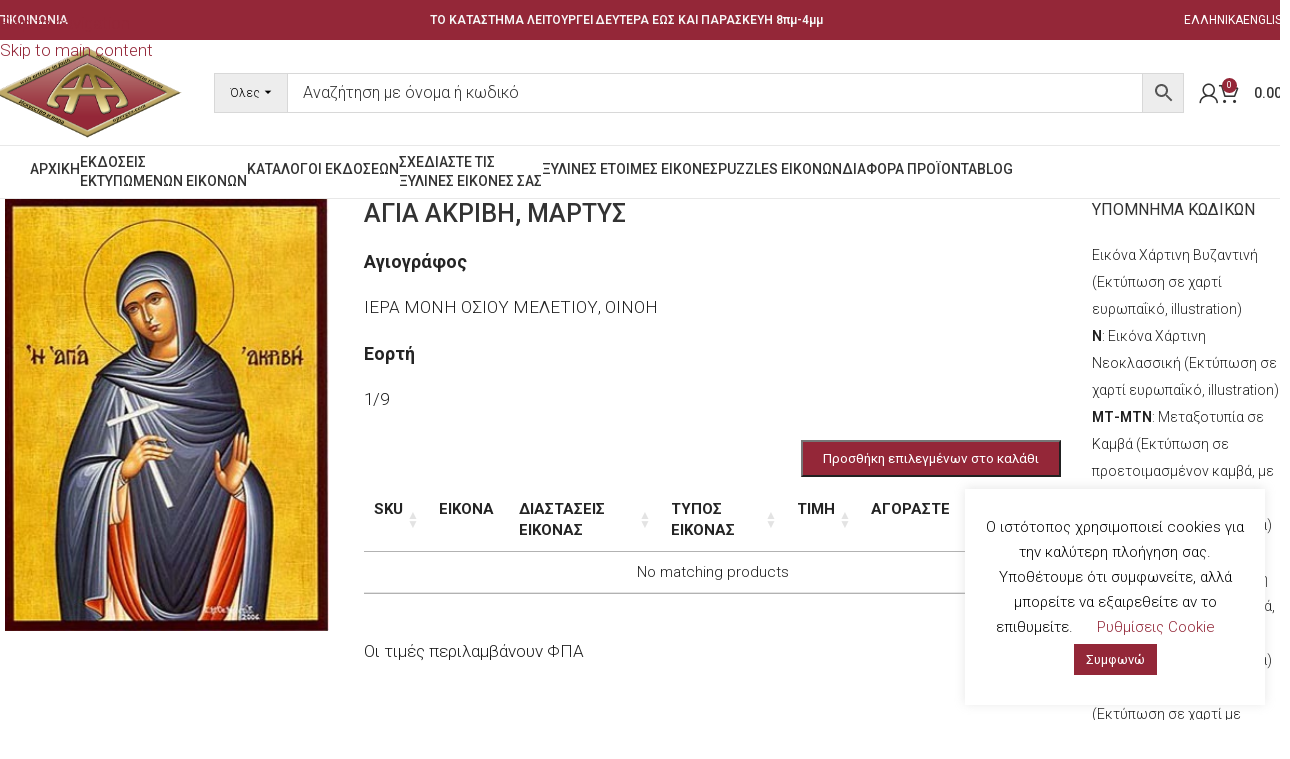

--- FILE ---
content_type: text/html; charset=UTF-8
request_url: https://aperges.gr/shop/eikones/aples-eikones/%CE%B1%CE%B3%CE%B9%CE%B1-%CE%B1%CE%BA%CF%81%CE%B9%CE%B2%CE%B7-7297r/
body_size: 37396
content:
<!DOCTYPE html>
<html lang="el">
<head>
	<meta charset="UTF-8">
	<link rel="profile" href="https://gmpg.org/xfn/11">
	<link rel="pingback" href="https://aperges.gr/xmlrpc.php">

	<meta name='robots' content='index, follow, max-image-preview:large, max-snippet:-1, max-video-preview:-1' />
	<style>img:is([sizes="auto" i], [sizes^="auto," i]) { contain-intrinsic-size: 3000px 1500px }</style>
	
	<!-- This site is optimized with the Yoast SEO plugin v26.4 - https://yoast.com/wordpress/plugins/seo/ -->
	<title>ΑΓΙΑ ΑΚΡΙΒΗ, ΜΑΡΤΥΣ | ΕΚΔΟΤΙΚΟΣ ΟΙΚΟΣ ΕΙΚΟΝΩΝ &amp; ΤΕΧΝΗΣ - ΕΚΚΛΗΣΙΑΣΤΙΚΑ ΕΙΔΗ - ΑΠΕΡΓΗΣ &amp; ΣΙΑ ΟΕ</title>
	<link rel="canonical" href="https://aperges.gr/shop/eikones/aples-eikones/αγια-ακριβη-7297r/" />
	<meta property="og:locale" content="el_GR" />
	<meta property="og:type" content="article" />
	<meta property="og:title" content="ΑΓΙΑ ΑΚΡΙΒΗ, ΜΑΡΤΥΣ | ΕΚΔΟΤΙΚΟΣ ΟΙΚΟΣ ΕΙΚΟΝΩΝ &amp; ΤΕΧΝΗΣ - ΕΚΚΛΗΣΙΑΣΤΙΚΑ ΕΙΔΗ - ΑΠΕΡΓΗΣ &amp; ΣΙΑ ΟΕ" />
	<meta property="og:description" content="ΑγιογράφοςΙΕΡΑ ΜΟΝΗ ΟΣΙΟΥ ΜΕΛΕΤΙΟΥ, ΟΙΝΟΗΕορτή1/9" />
	<meta property="og:url" content="https://aperges.gr/shop/eikones/aples-eikones/αγια-ακριβη-7297r/" />
	<meta property="og:site_name" content="ΕΚΔΟΤΙΚΟΣ ΟΙΚΟΣ ΕΙΚΟΝΩΝ &amp; ΤΕΧΝΗΣ - ΕΚΚΛΗΣΙΑΣΤΙΚΑ ΕΙΔΗ - ΑΠΕΡΓΗΣ &amp; ΣΙΑ ΟΕ" />
	<meta property="article:modified_time" content="2019-11-16T19:37:30+00:00" />
	<meta property="og:image" content="https://aperges.gr/wp-content/uploads/2020/01/7297c.jpg" />
	<meta property="og:image:width" content="300" />
	<meta property="og:image:height" content="400" />
	<meta property="og:image:type" content="image/jpeg" />
	<meta name="twitter:card" content="summary_large_image" />
	<script type="application/ld+json" class="yoast-schema-graph">{"@context":"https://schema.org","@graph":[{"@type":"WebPage","@id":"https://aperges.gr/shop/eikones/aples-eikones/%ce%b1%ce%b3%ce%b9%ce%b1-%ce%b1%ce%ba%cf%81%ce%b9%ce%b2%ce%b7-7297r/","url":"https://aperges.gr/shop/eikones/aples-eikones/%ce%b1%ce%b3%ce%b9%ce%b1-%ce%b1%ce%ba%cf%81%ce%b9%ce%b2%ce%b7-7297r/","name":"ΑΓΙΑ ΑΚΡΙΒΗ, ΜΑΡΤΥΣ | ΕΚΔΟΤΙΚΟΣ ΟΙΚΟΣ ΕΙΚΟΝΩΝ &amp; ΤΕΧΝΗΣ - ΕΚΚΛΗΣΙΑΣΤΙΚΑ ΕΙΔΗ - ΑΠΕΡΓΗΣ &amp; ΣΙΑ ΟΕ","isPartOf":{"@id":"https://aperges.gr/#website"},"primaryImageOfPage":{"@id":"https://aperges.gr/shop/eikones/aples-eikones/%ce%b1%ce%b3%ce%b9%ce%b1-%ce%b1%ce%ba%cf%81%ce%b9%ce%b2%ce%b7-7297r/#primaryimage"},"image":{"@id":"https://aperges.gr/shop/eikones/aples-eikones/%ce%b1%ce%b3%ce%b9%ce%b1-%ce%b1%ce%ba%cf%81%ce%b9%ce%b2%ce%b7-7297r/#primaryimage"},"thumbnailUrl":"https://aperges.gr/wp-content/uploads/2020/01/7297c.jpg","datePublished":"1969-12-31T21:00:00+00:00","dateModified":"2019-11-16T19:37:30+00:00","breadcrumb":{"@id":"https://aperges.gr/shop/eikones/aples-eikones/%ce%b1%ce%b3%ce%b9%ce%b1-%ce%b1%ce%ba%cf%81%ce%b9%ce%b2%ce%b7-7297r/#breadcrumb"},"inLanguage":"el","potentialAction":[{"@type":"ReadAction","target":["https://aperges.gr/shop/eikones/aples-eikones/%ce%b1%ce%b3%ce%b9%ce%b1-%ce%b1%ce%ba%cf%81%ce%b9%ce%b2%ce%b7-7297r/"]}]},{"@type":"ImageObject","inLanguage":"el","@id":"https://aperges.gr/shop/eikones/aples-eikones/%ce%b1%ce%b3%ce%b9%ce%b1-%ce%b1%ce%ba%cf%81%ce%b9%ce%b2%ce%b7-7297r/#primaryimage","url":"https://aperges.gr/wp-content/uploads/2020/01/7297c.jpg","contentUrl":"https://aperges.gr/wp-content/uploads/2020/01/7297c.jpg","width":300,"height":400,"caption":"ΑΓΙΑ ΑΚΡΙΒΗ, ΜΑΡΤΥΣ"},{"@type":"BreadcrumbList","@id":"https://aperges.gr/shop/eikones/aples-eikones/%ce%b1%ce%b3%ce%b9%ce%b1-%ce%b1%ce%ba%cf%81%ce%b9%ce%b2%ce%b7-7297r/#breadcrumb","itemListElement":[{"@type":"ListItem","position":1,"name":"ΑΡΧΙΚΗ","item":"https://aperges.gr/"},{"@type":"ListItem","position":2,"name":"Κατάστημα","item":"https://aperges.gr/shop-2/"},{"@type":"ListItem","position":3,"name":"ΑΓΙΑ ΑΚΡΙΒΗ, ΜΑΡΤΥΣ"}]},{"@type":"WebSite","@id":"https://aperges.gr/#website","url":"https://aperges.gr/","name":"ΕΚΔΟΤΙΚΟΣ ΟΙΚΟΣ ΕΙΚΟΝΩΝ &amp; ΤΕΧΝΗΣ - ΕΚΚΛΗΣΙΑΣΤΙΚΑ ΕΙΔΗ - ΑΠΕΡΓΗΣ &amp; ΣΙΑ ΟΕ","description":"Ασχολούμαστε με τις εκδόσεις-εκτυπώσεις θρησκευτικών εικόνων σε χαρτί, καμβά, χρυσοτυπίες, ασημοχρυσοτυπίες, αγιογραφικές μεταξοτυπίες και την κατασκευή έτοιμων εικόνων κυρίως σε ξύλα και ξυλόγλυπτα.","potentialAction":[{"@type":"SearchAction","target":{"@type":"EntryPoint","urlTemplate":"https://aperges.gr/?s={search_term_string}"},"query-input":{"@type":"PropertyValueSpecification","valueRequired":true,"valueName":"search_term_string"}}],"inLanguage":"el"}]}</script>
	<!-- / Yoast SEO plugin. -->


<link rel='dns-prefetch' href='//fonts.googleapis.com' />
<link rel="alternate" type="application/rss+xml" title="Ροή RSS &raquo; ΕΚΔΟΤΙΚΟΣ ΟΙΚΟΣ ΕΙΚΟΝΩΝ &amp; ΤΕΧΝΗΣ - ΕΚΚΛΗΣΙΑΣΤΙΚΑ ΕΙΔΗ - ΑΠΕΡΓΗΣ &amp; ΣΙΑ ΟΕ" href="https://aperges.gr/feed/" />
<link rel="alternate" type="application/rss+xml" title="Ροή Σχολίων &raquo; ΕΚΔΟΤΙΚΟΣ ΟΙΚΟΣ ΕΙΚΟΝΩΝ &amp; ΤΕΧΝΗΣ - ΕΚΚΛΗΣΙΑΣΤΙΚΑ ΕΙΔΗ - ΑΠΕΡΓΗΣ &amp; ΣΙΑ ΟΕ" href="https://aperges.gr/comments/feed/" />
<link rel='stylesheet' id='cookie-law-info-css' href='https://aperges.gr/wp-content/plugins/cookie-law-info/legacy/public/css/cookie-law-info-public.css?ver=3.3.6' type='text/css' media='all' />
<link rel='stylesheet' id='cookie-law-info-gdpr-css' href='https://aperges.gr/wp-content/plugins/cookie-law-info/legacy/public/css/cookie-law-info-gdpr.css?ver=3.3.6' type='text/css' media='all' />
<style id='woocommerce-inline-inline-css' type='text/css'>
.woocommerce form .form-row .required { visibility: visible; }
</style>
<link rel='stylesheet' id='aws-pro-style-css' href='https://aperges.gr/wp-content/plugins/advanced-woo-search-pro/assets/css/common.min.css?ver=pro3.48' type='text/css' media='all' />
<link rel='stylesheet' id='wc-composite-css-css' href='https://aperges.gr/wp-content/plugins/woocommerce-composite-products/assets/css/frontend/woocommerce.css?ver=11.0.3' type='text/css' media='all' />
<link rel='stylesheet' id='ywcrbp_product_frontend_style-css' href='https://aperges.gr/wp-content/plugins/yith-woocommerce-role-based-prices-premium/assets/css/ywcrbp_product_frontend.css?ver=1.2.2' type='text/css' media='all' />
<link rel='stylesheet' id='wc-cp-checkout-blocks-css' href='https://aperges.gr/wp-content/plugins/woocommerce-composite-products/assets/css/frontend/checkout-blocks.css?ver=11.0.3' type='text/css' media='all' />
<style id='wc-product-table-head-inline-css' type='text/css'>
table.wc-product-table { visibility: hidden; }
</style>
<link rel='stylesheet' id='child-style-css' href='https://aperges.gr/wp-content/themes/woodmart-child/style.css?ver=8.3.4' type='text/css' media='all' />
<link rel='stylesheet' id='js_composer_front-css' href='https://aperges.gr/wp-content/uploads/2025/11/js_composer-1762506781.css?ver=8.3.4' type='text/css' media='all' />
<link rel='stylesheet' id='wd-style-base-css' href='https://aperges.gr/wp-content/themes/woodmart/css/parts/base.min.css?ver=8.3.4' type='text/css' media='all' />
<link rel='stylesheet' id='wd-helpers-wpb-elem-css' href='https://aperges.gr/wp-content/themes/woodmart/css/parts/helpers-wpb-elem.min.css?ver=8.3.4' type='text/css' media='all' />
<link rel='stylesheet' id='wd-revolution-slider-css' href='https://aperges.gr/wp-content/themes/woodmart/css/parts/int-rev-slider.min.css?ver=8.3.4' type='text/css' media='all' />
<link rel='stylesheet' id='wd-wpbakery-base-css' href='https://aperges.gr/wp-content/themes/woodmart/css/parts/int-wpb-base.min.css?ver=8.3.4' type='text/css' media='all' />
<link rel='stylesheet' id='wd-wpbakery-base-deprecated-css' href='https://aperges.gr/wp-content/themes/woodmart/css/parts/int-wpb-base-deprecated.min.css?ver=8.3.4' type='text/css' media='all' />
<link rel='stylesheet' id='wd-int-wordfence-css' href='https://aperges.gr/wp-content/themes/woodmart/css/parts/int-wordfence.min.css?ver=8.3.4' type='text/css' media='all' />
<link rel='stylesheet' id='wd-notices-fixed-css' href='https://aperges.gr/wp-content/themes/woodmart/css/parts/woo-opt-sticky-notices-old.min.css?ver=8.3.4' type='text/css' media='all' />
<link rel='stylesheet' id='wd-woocommerce-base-css' href='https://aperges.gr/wp-content/themes/woodmart/css/parts/woocommerce-base.min.css?ver=8.3.4' type='text/css' media='all' />
<link rel='stylesheet' id='wd-mod-star-rating-css' href='https://aperges.gr/wp-content/themes/woodmart/css/parts/mod-star-rating.min.css?ver=8.3.4' type='text/css' media='all' />
<link rel='stylesheet' id='wd-woocommerce-block-notices-css' href='https://aperges.gr/wp-content/themes/woodmart/css/parts/woo-mod-block-notices.min.css?ver=8.3.4' type='text/css' media='all' />
<link rel='stylesheet' id='wd-woo-mod-quantity-css' href='https://aperges.gr/wp-content/themes/woodmart/css/parts/woo-mod-quantity.min.css?ver=8.3.4' type='text/css' media='all' />
<link rel='stylesheet' id='wd-woo-single-prod-el-base-css' href='https://aperges.gr/wp-content/themes/woodmart/css/parts/woo-single-prod-el-base.min.css?ver=8.3.4' type='text/css' media='all' />
<link rel='stylesheet' id='wd-woo-mod-stock-status-css' href='https://aperges.gr/wp-content/themes/woodmart/css/parts/woo-mod-stock-status.min.css?ver=8.3.4' type='text/css' media='all' />
<link rel='stylesheet' id='wd-woo-mod-shop-attributes-css' href='https://aperges.gr/wp-content/themes/woodmart/css/parts/woo-mod-shop-attributes.min.css?ver=8.3.4' type='text/css' media='all' />
<link rel='stylesheet' id='wd-opt-form-underline-css' href='https://aperges.gr/wp-content/themes/woodmart/css/parts/opt-form-underline.min.css?ver=8.3.4' type='text/css' media='all' />
<link rel='stylesheet' id='wd-header-base-css' href='https://aperges.gr/wp-content/themes/woodmart/css/parts/header-base.min.css?ver=8.3.4' type='text/css' media='all' />
<link rel='stylesheet' id='wd-mod-tools-css' href='https://aperges.gr/wp-content/themes/woodmart/css/parts/mod-tools.min.css?ver=8.3.4' type='text/css' media='all' />
<link rel='stylesheet' id='wd-header-elements-base-css' href='https://aperges.gr/wp-content/themes/woodmart/css/parts/header-el-base.min.css?ver=8.3.4' type='text/css' media='all' />
<link rel='stylesheet' id='wd-woo-mod-login-form-css' href='https://aperges.gr/wp-content/themes/woodmart/css/parts/woo-mod-login-form.min.css?ver=8.3.4' type='text/css' media='all' />
<link rel='stylesheet' id='wd-header-my-account-css' href='https://aperges.gr/wp-content/themes/woodmart/css/parts/header-el-my-account.min.css?ver=8.3.4' type='text/css' media='all' />
<link rel='stylesheet' id='wd-header-cart-side-css' href='https://aperges.gr/wp-content/themes/woodmart/css/parts/header-el-cart-side.min.css?ver=8.3.4' type='text/css' media='all' />
<link rel='stylesheet' id='wd-header-cart-css' href='https://aperges.gr/wp-content/themes/woodmart/css/parts/header-el-cart.min.css?ver=8.3.4' type='text/css' media='all' />
<link rel='stylesheet' id='wd-widget-shopping-cart-css' href='https://aperges.gr/wp-content/themes/woodmart/css/parts/woo-widget-shopping-cart.min.css?ver=8.3.4' type='text/css' media='all' />
<link rel='stylesheet' id='wd-widget-product-list-css' href='https://aperges.gr/wp-content/themes/woodmart/css/parts/woo-widget-product-list.min.css?ver=8.3.4' type='text/css' media='all' />
<link rel='stylesheet' id='wd-header-mobile-nav-dropdown-css' href='https://aperges.gr/wp-content/themes/woodmart/css/parts/header-el-mobile-nav-dropdown.min.css?ver=8.3.4' type='text/css' media='all' />
<link rel='stylesheet' id='wd-mod-nav-menu-label-css' href='https://aperges.gr/wp-content/themes/woodmart/css/parts/mod-nav-menu-label.min.css?ver=8.3.4' type='text/css' media='all' />
<link rel='stylesheet' id='wd-page-title-css' href='https://aperges.gr/wp-content/themes/woodmart/css/parts/page-title.min.css?ver=8.3.4' type='text/css' media='all' />
<link rel='stylesheet' id='wd-woo-single-prod-predefined-css' href='https://aperges.gr/wp-content/themes/woodmart/css/parts/woo-single-prod-predefined.min.css?ver=8.3.4' type='text/css' media='all' />
<link rel='stylesheet' id='wd-woo-single-prod-and-quick-view-predefined-css' href='https://aperges.gr/wp-content/themes/woodmart/css/parts/woo-single-prod-and-quick-view-predefined.min.css?ver=8.3.4' type='text/css' media='all' />
<link rel='stylesheet' id='wd-woo-single-prod-el-tabs-predefined-css' href='https://aperges.gr/wp-content/themes/woodmart/css/parts/woo-single-prod-el-tabs-predefined.min.css?ver=8.3.4' type='text/css' media='all' />
<link rel='stylesheet' id='wd-woo-single-prod-el-gallery-css' href='https://aperges.gr/wp-content/themes/woodmart/css/parts/woo-single-prod-el-gallery.min.css?ver=8.3.4' type='text/css' media='all' />
<link rel='stylesheet' id='wd-swiper-css' href='https://aperges.gr/wp-content/themes/woodmart/css/parts/lib-swiper.min.css?ver=8.3.4' type='text/css' media='all' />
<link rel='stylesheet' id='wd-swiper-arrows-css' href='https://aperges.gr/wp-content/themes/woodmart/css/parts/lib-swiper-arrows.min.css?ver=8.3.4' type='text/css' media='all' />
<link rel='stylesheet' id='wd-off-canvas-sidebar-css' href='https://aperges.gr/wp-content/themes/woodmart/css/parts/opt-off-canvas-sidebar.min.css?ver=8.3.4' type='text/css' media='all' />
<link rel='stylesheet' id='wd-tabs-css' href='https://aperges.gr/wp-content/themes/woodmart/css/parts/el-tabs.min.css?ver=8.3.4' type='text/css' media='all' />
<link rel='stylesheet' id='wd-woo-single-prod-el-tabs-opt-layout-tabs-css' href='https://aperges.gr/wp-content/themes/woodmart/css/parts/woo-single-prod-el-tabs-opt-layout-tabs.min.css?ver=8.3.4' type='text/css' media='all' />
<link rel='stylesheet' id='wd-accordion-css' href='https://aperges.gr/wp-content/themes/woodmart/css/parts/el-accordion.min.css?ver=8.3.4' type='text/css' media='all' />
<link rel='stylesheet' id='wd-accordion-elem-wpb-css' href='https://aperges.gr/wp-content/themes/woodmart/css/parts/el-accordion-wpb-elem.min.css?ver=8.3.4' type='text/css' media='all' />
<link rel='stylesheet' id='wd-footer-base-css' href='https://aperges.gr/wp-content/themes/woodmart/css/parts/footer-base.min.css?ver=8.3.4' type='text/css' media='all' />
<link rel='stylesheet' id='wd-widget-nav-css' href='https://aperges.gr/wp-content/themes/woodmart/css/parts/widget-nav.min.css?ver=8.3.4' type='text/css' media='all' />
<link rel='stylesheet' id='wd-scroll-top-css' href='https://aperges.gr/wp-content/themes/woodmart/css/parts/opt-scrolltotop.min.css?ver=8.3.4' type='text/css' media='all' />
<link rel='stylesheet' id='wd-header-my-account-sidebar-css' href='https://aperges.gr/wp-content/themes/woodmart/css/parts/header-el-my-account-sidebar.min.css?ver=8.3.4' type='text/css' media='all' />
<link rel='stylesheet' id='wd-mod-sticky-sidebar-opener-css' href='https://aperges.gr/wp-content/themes/woodmart/css/parts/mod-sticky-sidebar-opener.min.css?ver=8.3.4' type='text/css' media='all' />
<link rel='stylesheet' id='xts-style-header_881537-css' href='https://aperges.gr/wp-content/uploads/2026/01/xts-header_881537-1768152208.css?ver=8.3.4' type='text/css' media='all' />
<link rel='stylesheet' id='xts-style-theme_settings_default-css' href='https://aperges.gr/wp-content/uploads/2025/12/xts-theme_settings_default-1765270929.css?ver=8.3.4' type='text/css' media='all' />
<link rel='stylesheet' id='xts-google-fonts-css' href='https://fonts.googleapis.com/css?family=Roboto%3A400%2C600%2C300%2C700%2C500&#038;ver=8.3.4' type='text/css' media='all' />
<script type="text/javascript" src="https://aperges.gr/wp-includes/js/jquery/jquery.min.js?ver=3.7.1" id="jquery-core-js"></script>
<script type="text/javascript" src="https://aperges.gr/wp-includes/js/jquery/jquery-migrate.min.js?ver=3.4.1" id="jquery-migrate-js"></script>
<script type="text/javascript" id="cookie-law-info-js-extra">
/* <![CDATA[ */
var Cli_Data = {"nn_cookie_ids":[],"cookielist":[],"non_necessary_cookies":[],"ccpaEnabled":"","ccpaRegionBased":"","ccpaBarEnabled":"","strictlyEnabled":["necessary","obligatoire"],"ccpaType":"gdpr","js_blocking":"","custom_integration":"","triggerDomRefresh":"","secure_cookies":""};
var cli_cookiebar_settings = {"animate_speed_hide":"500","animate_speed_show":"500","background":"#FFF","border":"#b1a6a6c2","border_on":"","button_1_button_colour":"#932738","button_1_button_hover":"#761f2d","button_1_link_colour":"#fff","button_1_as_button":"1","button_1_new_win":"","button_2_button_colour":"#333","button_2_button_hover":"#292929","button_2_link_colour":"#444","button_2_as_button":"","button_2_hidebar":"","button_3_button_colour":"#932738","button_3_button_hover":"#761f2d","button_3_link_colour":"#fff","button_3_as_button":"1","button_3_new_win":"","button_4_button_colour":"#000","button_4_button_hover":"#000000","button_4_link_colour":"#932738","button_4_as_button":"","button_7_button_colour":"#61a229","button_7_button_hover":"#4e8221","button_7_link_colour":"#fff","button_7_as_button":"1","button_7_new_win":"","font_family":"inherit","header_fix":"","notify_animate_hide":"1","notify_animate_show":"1","notify_div_id":"#cookie-law-info-bar","notify_position_horizontal":"right","notify_position_vertical":"bottom","scroll_close":"","scroll_close_reload":"","accept_close_reload":"","reject_close_reload":"","showagain_tab":"1","showagain_background":"#fff","showagain_border":"#000","showagain_div_id":"#cookie-law-info-again","showagain_x_position":"100px","text":"#000","show_once_yn":"","show_once":"10000","logging_on":"","as_popup":"","popup_overlay":"1","bar_heading_text":"","cookie_bar_as":"widget","popup_showagain_position":"bottom-right","widget_position":"right"};
var log_object = {"ajax_url":"https:\/\/aperges.gr\/wp-admin\/admin-ajax.php"};
/* ]]> */
</script>
<script type="text/javascript" src="https://aperges.gr/wp-content/plugins/cookie-law-info/legacy/public/js/cookie-law-info-public.js?ver=3.3.6" id="cookie-law-info-js"></script>
<script type="text/javascript" src="//aperges.gr/wp-content/plugins/revslider/sr6/assets/js/rbtools.min.js?ver=6.7.38" defer async id="tp-tools-js"></script>
<script type="text/javascript" src="//aperges.gr/wp-content/plugins/revslider/sr6/assets/js/rs6.min.js?ver=6.7.38" defer async id="revmin-js"></script>
<script type="text/javascript" src="https://aperges.gr/wp-content/plugins/woocommerce/assets/js/jquery-blockui/jquery.blockUI.min.js?ver=2.7.0-wc.10.3.7" id="wc-jquery-blockui-js" data-wp-strategy="defer"></script>
<script type="text/javascript" id="wc-add-to-cart-js-extra">
/* <![CDATA[ */
var wc_add_to_cart_params = {"ajax_url":"\/wp-admin\/admin-ajax.php","wc_ajax_url":"\/?wc-ajax=%%endpoint%%","i18n_view_cart":"\u039a\u03b1\u03bb\u03ac\u03b8\u03b9","cart_url":"https:\/\/aperges.gr\/kalathi\/","is_cart":"","cart_redirect_after_add":"no"};
/* ]]> */
</script>
<script type="text/javascript" src="https://aperges.gr/wp-content/plugins/woocommerce/assets/js/frontend/add-to-cart.min.js?ver=10.3.7" id="wc-add-to-cart-js" data-wp-strategy="defer"></script>
<script type="text/javascript" src="https://aperges.gr/wp-content/plugins/woocommerce/assets/js/zoom/jquery.zoom.min.js?ver=1.7.21-wc.10.3.7" id="wc-zoom-js" defer="defer" data-wp-strategy="defer"></script>
<script type="text/javascript" id="wc-single-product-js-extra">
/* <![CDATA[ */
var wc_single_product_params = {"i18n_required_rating_text":"\u03a0\u03b1\u03c1\u03b1\u03ba\u03b1\u03bb\u03bf\u03cd\u03bc\u03b5, \u03b5\u03c0\u03b9\u03bb\u03ad\u03be\u03c4\u03b5 \u03bc\u03af\u03b1 \u03b2\u03b1\u03b8\u03bc\u03bf\u03bb\u03bf\u03b3\u03af\u03b1","i18n_rating_options":["1 \u03b1\u03c0\u03cc 5 \u03b1\u03c3\u03c4\u03ad\u03c1\u03b9\u03b1","2 \u03b1\u03c0\u03cc 5 \u03b1\u03c3\u03c4\u03ad\u03c1\u03b9\u03b1","3 \u03b1\u03c0\u03cc 5 \u03b1\u03c3\u03c4\u03ad\u03c1\u03b9\u03b1","4 \u03b1\u03c0\u03cc 5 \u03b1\u03c3\u03c4\u03ad\u03c1\u03b9\u03b1","5 \u03b1\u03c0\u03cc 5 \u03b1\u03c3\u03c4\u03ad\u03c1\u03b9\u03b1"],"i18n_product_gallery_trigger_text":"View full-screen image gallery","review_rating_required":"no","flexslider":{"rtl":false,"animation":"slide","smoothHeight":true,"directionNav":false,"controlNav":"thumbnails","slideshow":false,"animationSpeed":500,"animationLoop":false,"allowOneSlide":false},"zoom_enabled":"","zoom_options":[],"photoswipe_enabled":"","photoswipe_options":{"shareEl":false,"closeOnScroll":false,"history":false,"hideAnimationDuration":0,"showAnimationDuration":0},"flexslider_enabled":""};
/* ]]> */
</script>
<script type="text/javascript" src="https://aperges.gr/wp-content/plugins/woocommerce/assets/js/frontend/single-product.min.js?ver=10.3.7" id="wc-single-product-js" defer="defer" data-wp-strategy="defer"></script>
<script type="text/javascript" src="https://aperges.gr/wp-content/plugins/woocommerce/assets/js/js-cookie/js.cookie.min.js?ver=2.1.4-wc.10.3.7" id="wc-js-cookie-js" defer="defer" data-wp-strategy="defer"></script>
<script type="text/javascript" id="woocommerce-js-extra">
/* <![CDATA[ */
var woocommerce_params = {"ajax_url":"\/wp-admin\/admin-ajax.php","wc_ajax_url":"\/?wc-ajax=%%endpoint%%","i18n_password_show":"\u0395\u03bc\u03c6\u03ac\u03bd\u03b9\u03c3\u03b7 \u03c3\u03c5\u03bd\u03b8\u03b7\u03bc\u03b1\u03c4\u03b9\u03ba\u03bf\u03cd","i18n_password_hide":"\u0391\u03c0\u03cc\u03ba\u03c1\u03c5\u03c8\u03b7 \u03c3\u03c5\u03bd\u03b8\u03b7\u03bc\u03b1\u03c4\u03b9\u03ba\u03bf\u03cd"};
/* ]]> */
</script>
<script type="text/javascript" src="https://aperges.gr/wp-content/plugins/woocommerce/assets/js/frontend/woocommerce.min.js?ver=10.3.7" id="woocommerce-js" defer="defer" data-wp-strategy="defer"></script>
<script type="text/javascript" src="https://aperges.gr/wp-content/plugins/js_composer/assets/js/vendors/woocommerce-add-to-cart.js?ver=8.7.2" id="vc_woocommerce-add-to-cart-js-js"></script>
<script type="text/javascript" src="https://aperges.gr/wp-content/themes/woodmart/js/libs/device.min.js?ver=8.3.4" id="wd-device-library-js"></script>
<script type="text/javascript" src="https://aperges.gr/wp-content/themes/woodmart/js/scripts/global/scrollBar.min.js?ver=8.3.4" id="wd-scrollbar-js"></script>
<script type="text/javascript" id="js-scripts-js-extra">
/* <![CDATA[ */
var searchAttribs = {"ajax_url":"https:\/\/aperges.gr\/wp-admin\/admin-ajax.php","add_nonce":"80cf9f7688"};
/* ]]> */
</script>
<script type="text/javascript" src="https://aperges.gr/wp-content/themes/woodmart-child/js/scripts.js?ver=6.8.3" id="js-scripts-js"></script>
<script></script><link rel="https://api.w.org/" href="https://aperges.gr/wp-json/" /><link rel="alternate" title="JSON" type="application/json" href="https://aperges.gr/wp-json/wp/v2/product/68660" /><link rel="EditURI" type="application/rsd+xml" title="RSD" href="https://aperges.gr/xmlrpc.php?rsd" />
<meta name="generator" content="WordPress 6.8.3" />
<meta name="generator" content="WooCommerce 10.3.7" />
<link rel='shortlink' href='https://aperges.gr/?p=68660' />
<link rel="alternate" title="oEmbed (JSON)" type="application/json+oembed" href="https://aperges.gr/wp-json/oembed/1.0/embed?url=https%3A%2F%2Faperges.gr%2Fshop%2Feikones%2Faples-eikones%2F%25ce%25b1%25ce%25b3%25ce%25b9%25ce%25b1-%25ce%25b1%25ce%25ba%25cf%2581%25ce%25b9%25ce%25b2%25ce%25b7-7297r%2F&#038;lang=el" />
<link rel="alternate" title="oEmbed (XML)" type="text/xml+oembed" href="https://aperges.gr/wp-json/oembed/1.0/embed?url=https%3A%2F%2Faperges.gr%2Fshop%2Feikones%2Faples-eikones%2F%25ce%25b1%25ce%25b3%25ce%25b9%25ce%25b1-%25ce%25b1%25ce%25ba%25cf%2581%25ce%25b9%25ce%25b2%25ce%25b7-7297r%2F&#038;format=xml&#038;lang=el" />
<!-- Global site tag (gtag.js) - Google Analytics -->
<script async src="https://www.googletagmanager.com/gtag/js?id=UA-153503441-1"></script>
<script>
  window.dataLayer = window.dataLayer || [];
  function gtag(){dataLayer.push(arguments);}
  gtag('js', new Date());

  gtag('config', 'UA-153503441-1');
</script>

<!-- Google Tag Manager -->
<script>(function(w,d,s,l,i){w[l]=w[l]||[];w[l].push({'gtm.start':
new Date().getTime(),event:'gtm.js'});var f=d.getElementsByTagName(s)[0],
j=d.createElement(s),dl=l!='dataLayer'?'&l='+l:'';j.async=true;j.src=
'https://www.googletagmanager.com/gtm.js?id='+i+dl;f.parentNode.insertBefore(j,f);
})(window,document,'script','dataLayer','GTM-TTFK8NG');</script>
<!-- End Google Tag Manager -->    <script>
      (function($) {
        $(document).on('facetwp-refresh', function() {
          if (FWP.soft_refresh == true) {
            FWP.enable_scroll = true;
          } else {
            FWP.enable_scroll = false;
          }
        });
        $(document).on('facetwp-loaded', function() {
          if (FWP.enable_scroll == true) {
            $('html, body').animate({
              scrollTop: 0
            }, 500);
          }
        });
      })(jQuery);
    </script>
  					<meta name="viewport" content="width=device-width, initial-scale=1.0, maximum-scale=1.0, user-scalable=no">
										<noscript><style>.woocommerce-product-gallery{ opacity: 1 !important; }</style></noscript>
	
            <style>

                .woodmart-search-full-screen .aws-container .aws-search-form,
                .wd-search-full-screen .aws-container .aws-search-form {
                    padding-top: 0;
                    padding-right: 0;
                    padding-bottom: 0;
                    padding-left: 0;
                    height: 110px;
                    border: none;
                    background-color: transparent;
                    box-shadow: none;
                }

                .woodmart-search-full-screen .aws-container .aws-search-field,
                .wd-search-full-screen .aws-container .aws-search-field {
                    color: #333;
                    text-align: center;
                    font-weight: 600;
                    font-size: 48px;
                }

                .woodmart-search-full-screen .aws-container .aws-search-form .aws-form-btn,
                .wd-search-full-screen .aws-container .aws-search-form .aws-form-btn,
                .woodmart-search-full-screen .aws-container .aws-search-form.aws-show-clear.aws-form-active .aws-search-clear,
                .wd-search-full-screen .aws-container .aws-search-form.aws-show-clear.aws-form-active .aws-search-clear {
                    display: none !important;
                }

                .wd-search-full-screen-2.wd-fill.wd-opened {
                    display: block;
                    top: 30px;
                }

            </style>

        
            <script>
                window.addEventListener('load', function() {
                    var forms = document.querySelectorAll(".woodmart-search-form form, form.woodmart-ajax-search");

                    var awsFormHtml = "<div class=\"aws-container aws-js-seamless\" data-id=\"1\" data-url=\"\/?wc-ajax=aws_action\" data-siteurl=\"https:\/\/aperges.gr\" data-lang=\"el\" data-show-loader=\"true\" data-show-more=\"true\" data-ajax-search=\"true\" data-show-page=\"true\" data-show-clear=\"true\" data-mobile-screen=\"false\" data-buttons-order=\"1\" data-target-blank=\"false\" data-use-analytics=\"false\" data-min-chars=\"1\" data-filters=\"\" data-init-filter=\"1\" data-timeout=\"300\" data-notfound=\"\u039a\u03b1\u03bd\u03ad\u03bd\u03b1 \u03b1\u03c0\u03bf\u03c4\u03ad\u03bb\u03b5\u03c3\u03bc\u03b1\" data-more=\"\u0394\u03b5\u03af\u03c4\u03b5 \u03cc\u03bb\u03b1 \u03c4\u03b1 \u03b1\u03c0\u03bf\u03c4\u03b5\u03bb\u03ad\u03c3\u03bc\u03b1\u03c4\u03b1\" data-is-mobile=\"false\" data-page-id=\"68660\" data-tax=\"\" data-sku=\"SKU: \" data-item-added=\"Item added\" data-sale-badge=\"Sale!\" ><form class=\"aws-search-form\" action=\"https:\/\/aperges.gr\/\" method=\"get\" role=\"search\" ><div class=\"aws-wrapper\"><label class=\"aws-search-label\" for=\"697099497d4b7\">\u03a4\u03cd\u03c0\u03bf\u03c2 \u03b5\u03b9\u03ba\u03cc\u03bd\u03b1\u03c2<\/label><input  type=\"search\" name=\"s\" id=\"697099497d4b7\" value=\"\" class=\"aws-search-field\" placeholder=\"\u03a4\u03cd\u03c0\u03bf\u03c2 \u03b5\u03b9\u03ba\u03cc\u03bd\u03b1\u03c2\" autocomplete=\"off\" \/><input type=\"hidden\" name=\"post_type\" value=\"product\"><input type=\"hidden\" name=\"type_aws\" value=\"true\"><input type=\"hidden\" name=\"aws_id\" value=\"1\"><input type=\"hidden\" name=\"aws_filter\" class=\"awsFilterHidden\" value=\"1\"><input type=\"hidden\" name=\"lang\" value=\"el\"><div class=\"aws-search-clear\"><span>\u00d7<\/span><\/div><div class=\"aws-loader\"><\/div><\/div><\/form><\/div>";

                    if ( forms ) {

                        for ( var i = 0; i < forms.length; i++ ) {
                            if ( forms[i].parentNode.outerHTML.indexOf('aws-container') === -1 ) {
                                forms[i].outerHTML = awsFormHtml;
                            }
                        }

                        window.setTimeout(function(){
                            jQuery('.aws-js-seamless').each( function() {
                                try {
                                    jQuery(this).aws_search();
                                } catch (error) {
                                    window.setTimeout(function(){
                                        try {
                                            jQuery(this).aws_search();
                                        } catch (error) {}
                                    }, 2000);
                                }
                            });
                        }, 1000);

                    }
                }, false);
            </script>

        <meta name="generator" content="Powered by WPBakery Page Builder - drag and drop page builder for WordPress."/>
<meta name="generator" content="Powered by Slider Revolution 6.7.38 - responsive, Mobile-Friendly Slider Plugin for WordPress with comfortable drag and drop interface." />
<link rel="icon" href="https://aperges.gr/wp-content/uploads/2020/07/favicon2.png" sizes="32x32" />
<link rel="icon" href="https://aperges.gr/wp-content/uploads/2020/07/favicon2.png" sizes="192x192" />
<link rel="apple-touch-icon" href="https://aperges.gr/wp-content/uploads/2020/07/favicon2.png" />
<meta name="msapplication-TileImage" content="https://aperges.gr/wp-content/uploads/2020/07/favicon2.png" />
<script>function setREVStartSize(e){
			//window.requestAnimationFrame(function() {
				window.RSIW = window.RSIW===undefined ? window.innerWidth : window.RSIW;
				window.RSIH = window.RSIH===undefined ? window.innerHeight : window.RSIH;
				try {
					var pw = document.getElementById(e.c).parentNode.offsetWidth,
						newh;
					pw = pw===0 || isNaN(pw) || (e.l=="fullwidth" || e.layout=="fullwidth") ? window.RSIW : pw;
					e.tabw = e.tabw===undefined ? 0 : parseInt(e.tabw);
					e.thumbw = e.thumbw===undefined ? 0 : parseInt(e.thumbw);
					e.tabh = e.tabh===undefined ? 0 : parseInt(e.tabh);
					e.thumbh = e.thumbh===undefined ? 0 : parseInt(e.thumbh);
					e.tabhide = e.tabhide===undefined ? 0 : parseInt(e.tabhide);
					e.thumbhide = e.thumbhide===undefined ? 0 : parseInt(e.thumbhide);
					e.mh = e.mh===undefined || e.mh=="" || e.mh==="auto" ? 0 : parseInt(e.mh,0);
					if(e.layout==="fullscreen" || e.l==="fullscreen")
						newh = Math.max(e.mh,window.RSIH);
					else{
						e.gw = Array.isArray(e.gw) ? e.gw : [e.gw];
						for (var i in e.rl) if (e.gw[i]===undefined || e.gw[i]===0) e.gw[i] = e.gw[i-1];
						e.gh = e.el===undefined || e.el==="" || (Array.isArray(e.el) && e.el.length==0)? e.gh : e.el;
						e.gh = Array.isArray(e.gh) ? e.gh : [e.gh];
						for (var i in e.rl) if (e.gh[i]===undefined || e.gh[i]===0) e.gh[i] = e.gh[i-1];
											
						var nl = new Array(e.rl.length),
							ix = 0,
							sl;
						e.tabw = e.tabhide>=pw ? 0 : e.tabw;
						e.thumbw = e.thumbhide>=pw ? 0 : e.thumbw;
						e.tabh = e.tabhide>=pw ? 0 : e.tabh;
						e.thumbh = e.thumbhide>=pw ? 0 : e.thumbh;
						for (var i in e.rl) nl[i] = e.rl[i]<window.RSIW ? 0 : e.rl[i];
						sl = nl[0];
						for (var i in nl) if (sl>nl[i] && nl[i]>0) { sl = nl[i]; ix=i;}
						var m = pw>(e.gw[ix]+e.tabw+e.thumbw) ? 1 : (pw-(e.tabw+e.thumbw)) / (e.gw[ix]);
						newh =  (e.gh[ix] * m) + (e.tabh + e.thumbh);
					}
					var el = document.getElementById(e.c);
					if (el!==null && el) el.style.height = newh+"px";
					el = document.getElementById(e.c+"_wrapper");
					if (el!==null && el) {
						el.style.height = newh+"px";
						el.style.display = "block";
					}
				} catch(e){
					console.log("Failure at Presize of Slider:" + e)
				}
			//});
		  };</script>
<script>
(function($) {
    $(document).on('facetwp-refresh', function() {
        $('.facetwp-template').animate({ opacity: 0.4 }, 1000);
    });
    $(document).on('facetwp-loaded', function() {
        $('.facetwp-template').animate({ opacity: 1 }, 1000);
    });
})(jQuery);
</script>
<style>
		
		</style><noscript><style> .wpb_animate_when_almost_visible { opacity: 1; }</style></noscript></head>

<body class="wp-singular product-template-default single single-product postid-68660 wp-theme-woodmart wp-child-theme-woodmart-child theme-woodmart woocommerce woocommerce-page woocommerce-no-js wrapper-custom form-style-underlined  categories-accordion-on woodmart-ajax-shop-on notifications-sticky wpb-js-composer js-comp-ver-8.7.2 vc_responsive">
			<script type="text/javascript" id="wd-flicker-fix">// Flicker fix.</script>		<div class="wd-skip-links">
								<a href="#menu-main-menu-el" class="wd-skip-navigation btn">
						Skip to navigation					</a>
								<a href="#main-content" class="wd-skip-content btn">
				Skip to main content			</a>
		</div>
			
	
	<div class="wd-page-wrapper website-wrapper">
									<header class="whb-header whb-header_881537 whb-scroll-slide whb-sticky-real">
					<div class="whb-main-header">
	
<div class="whb-row whb-top-bar whb-not-sticky-row whb-with-bg whb-without-border whb-color-light whb-flex-flex-middle">
	<div class="container">
		<div class="whb-flex-row whb-top-bar-inner">
			<div class="whb-column whb-col-left whb-column5 whb-visible-lg">
	
<div class="wd-header-text reset-last-child whb-nxmj37d57jopi3u0v68y"><strong><a href="https://aperges.gr/%ce%b5%cf%80%ce%b9%ce%ba%ce%bf%ce%b9%ce%bd%cf%89%ce%bd%ce%af%ce%b1/">ΕΠΙΚΟΙΝΩΝΙΑ</a></strong></div>
</div>
<div class="whb-column whb-col-center whb-column6 whb-visible-lg">
	
<div class="wd-header-text reset-last-child whb-f182o7h1elpu2ggr7asa"><p style="text-align: center;"><strong><span style="color: #f6f6f6;">ΤΟ ΚΑΤΑΣΤΗΜΑ ΛΕΙΤΟΥΡΓΕΙ ΔΕΥΤΕΡΑ ΕΩΣ ΚΑΙ ΠΑΡΑΣΚΕΥΗ 8πμ-4μμ</span></strong></p></div>
</div>
<div class="whb-column whb-col-right whb-column7 whb-visible-lg">
	
<nav class="wd-header-nav wd-header-secondary-nav whb-qyxd33agi52wruenrb9t text-right wd-full-height" role="navigation" aria-label="Top Bar Right - el">
	<ul id="menu-top-bar-right-el" class="menu wd-nav wd-nav-header wd-nav-secondary wd-style-bordered wd-gap-s"><li id="menu-item-2423-el" class="lang-item lang-item-201 lang-item-el current-lang lang-item-first menu-item menu-item-type-custom menu-item-object-custom menu-item-2423-el item-level-0 menu-simple-dropdown wd-event-hover" ><a href="https://aperges.gr/shop/eikones/aples-eikones/%ce%b1%ce%b3%ce%b9%ce%b1-%ce%b1%ce%ba%cf%81%ce%b9%ce%b2%ce%b7-7297r/" hreflang="el" lang="el" class="woodmart-nav-link"><span class="nav-link-text">Ελληνικά</span></a></li>
<li id="menu-item-2423-en" class="lang-item lang-item-204 lang-item-en no-translation menu-item menu-item-type-custom menu-item-object-custom menu-item-2423-en item-level-0 menu-simple-dropdown wd-event-hover" ><a href="https://aperges.gr/en/home/" hreflang="en-GB" lang="en-GB" class="woodmart-nav-link"><span class="nav-link-text">English</span></a></li>
</ul></nav>
</div>
<div class="whb-column whb-col-mobile whb-column_mobile1 whb-hidden-lg">
	
<nav class="wd-header-nav wd-header-secondary-nav whb-n8aaw44k0mf8edk3lr03 text-left" role="navigation" aria-label="Top Bar Right - el">
	<ul id="menu-top-bar-right-el-1" class="menu wd-nav wd-nav-header wd-nav-secondary wd-style-default wd-gap-s"><li class="lang-item lang-item-201 lang-item-el current-lang lang-item-first menu-item menu-item-type-custom menu-item-object-custom menu-item-2423-el item-level-0 menu-simple-dropdown wd-event-hover" ><a href="https://aperges.gr/shop/eikones/aples-eikones/%ce%b1%ce%b3%ce%b9%ce%b1-%ce%b1%ce%ba%cf%81%ce%b9%ce%b2%ce%b7-7297r/" hreflang="el" lang="el" class="woodmart-nav-link"><span class="nav-link-text">Ελληνικά</span></a></li>
<li class="lang-item lang-item-204 lang-item-en no-translation menu-item menu-item-type-custom menu-item-object-custom menu-item-2423-en item-level-0 menu-simple-dropdown wd-event-hover" ><a href="https://aperges.gr/en/home/" hreflang="en-GB" lang="en-GB" class="woodmart-nav-link"><span class="nav-link-text">English</span></a></li>
</ul></nav>

<div class="wd-header-text reset-last-child whb-6wlvrojc393pgs2jpk7y"><strong><span style="color: #f6f6f6;">ΤΟ ΚΑΤΑΣΤΗΜΑ ΛΕΙΤΟΥΡΓΕΙ ΔΕΥΤΕΡΑ ΕΩΣ ΚΑΙ ΠΑΡΑΣΚΕΥΗ 8πμ-4μμ</span></strong></div>
</div>
		</div>
	</div>
</div>

<div class="whb-row whb-general-header whb-sticky-row whb-without-bg whb-border-fullwidth whb-color-dark whb-flex-flex-middle">
	<div class="container">
		<div class="whb-flex-row whb-general-header-inner">
			<div class="whb-column whb-col-left whb-column8 whb-visible-lg">
	<div class="site-logo whb-gs8bcnxektjsro21n657 wd-switch-logo">
	<a href="https://aperges.gr/" class="wd-logo wd-main-logo" rel="home" aria-label="Site logo">
		<img src="https://aperges.gr/wp-content/uploads/2018/11/logotipo.png" alt="ΕΚΔΟΤΙΚΟΣ ΟΙΚΟΣ ΕΙΚΟΝΩΝ &amp; ΤΕΧΝΗΣ - ΕΚΚΛΗΣΙΑΣΤΙΚΑ ΕΙΔΗ - ΑΠΕΡΓΗΣ &amp; ΣΙΑ ΟΕ" style="max-width: 300px;" loading="lazy" />	</a>
					<a href="https://aperges.gr/" class="wd-logo wd-sticky-logo" rel="home">
			<img src="https://aperges.gr/wp-content/uploads/2018/11/logotipo-footer.png" alt="ΕΚΔΟΤΙΚΟΣ ΟΙΚΟΣ ΕΙΚΟΝΩΝ &amp; ΤΕΧΝΗΣ - ΕΚΚΛΗΣΙΑΣΤΙΚΑ ΕΙΔΗ - ΑΠΕΡΓΗΣ &amp; ΣΙΑ ΟΕ" style="max-width: 150px;" />		</a>
	</div>
</div>
<div class="whb-column whb-col-center whb-column9 whb-visible-lg">
	
<div class="whb-space-element whb-18g4hxpl67r0ddjhtw4t " style="width:30px;"></div>

<div class="wd-header-text reset-last-child whb-hu2i1pkoib1gp8yvju8c"><div class="aws-container" data-id="2" data-url="/?wc-ajax=aws_action" data-siteurl="https://aperges.gr" data-lang="el" data-show-loader="true" data-show-more="true" data-ajax-search="true" data-show-page="true" data-show-clear="true" data-mobile-screen="false" data-buttons-order="6" data-target-blank="true" data-use-analytics="false" data-min-chars="3" data-filters="{&#039;filters&#039;:[{&#039;1&#039;:&#039;\u038c\u03bb\u03b5\u03c2&#039;},{&#039;2&#039;:&#039;\u0392\u03c5\u03b6\u03b1\u03bd\u03c4\u03b9\u03bd\u03ad\u03c2 \u0395\u03b9\u03ba\u03cc\u03bd\u03b5\u03c2&#039;},{&#039;3&#039;:&#039;\u039d\u03b5\u03bf\u03ba\u03bb\u03b1\u03c3\u03c3\u03b9\u03ba\u03ad\u03c2 \u0395\u03b9\u03ba\u03cc\u03bd\u03b5\u03c2&#039;}]}" data-init-filter="1" data-timeout="300" data-notfound="Κανένα αποτέλεσμα" data-more="Δείτε όλα τα αποτελέσματα" data-is-mobile="false" data-page-id="68660" data-tax="" data-sku="SKU: " data-item-added="Item added" data-sale-badge="Sale!" ><form class="aws-search-form" action="https://aperges.gr/" method="get" role="search" ><div class="aws-wrapper"><label class="aws-search-label" for="69709949873e5">Αναζήτηση με όνομα ή κωδικό</label><input  type="search" name="s" id="69709949873e5" value="" class="aws-search-field" placeholder="Αναζήτηση με όνομα ή κωδικό" autocomplete="off" /><input type="hidden" name="post_type" value="product"><input type="hidden" name="type_aws" value="true"><input type="hidden" name="aws_id" value="2"><input type="hidden" name="aws_filter" class="awsFilterHidden" value="1"><input type="hidden" name="lang" value="el"><div class="aws-search-clear"><span>×</span></div><div class="aws-loader"></div></div><div class="aws-main-filter aws-form-btn"><div class="aws-main-filter-inner"><span class="aws-main-filter__current">Όλες</span></div></div><div class="aws-search-btn aws-form-btn"><span class="aws-search-btn_icon"><svg focusable="false" xmlns="http://www.w3.org/2000/svg" viewBox="0 0 24 24" width="24px"><path d="M15.5 14h-.79l-.28-.27C15.41 12.59 16 11.11 16 9.5 16 5.91 13.09 3 9.5 3S3 5.91 3 9.5 5.91 16 9.5 16c1.61 0 3.09-.59 4.23-1.57l.27.28v.79l5 4.99L20.49 19l-4.99-5zm-6 0C7.01 14 5 11.99 5 9.5S7.01 5 9.5 5 14 7.01 14 9.5 11.99 14 9.5 14z"></path></svg></span></div></form></div></div>
</div>
<div class="whb-column whb-col-right whb-column10 whb-visible-lg">
	
<div class="whb-space-element whb-d6tcdhggjbqbrs217tl1 " style="width:15px;"></div>
<div class="wd-header-my-account wd-tools-element wd-event-hover wd-design-1 wd-account-style-icon login-side-opener whb-vssfpylqqax9pvkfnxoz">
			<a href="https://aperges.gr/my-account/" title="My account">
			
				<span class="wd-tools-icon">
									</span>
				<span class="wd-tools-text">
				Login / Register			</span>

					</a>

			</div>

<div class="wd-header-cart wd-tools-element wd-design-2 cart-widget-opener whb-nedhm962r512y1xz9j06">
	<a href="https://aperges.gr/kalathi/" title="Καλάθι">
		
			<span class="wd-tools-icon">
															<span class="wd-cart-number wd-tools-count">0 <span>items</span></span>
									</span>
			<span class="wd-tools-text">
				
										<span class="wd-cart-subtotal"><span class="woocommerce-Price-amount amount"><bdi>0.00<span class="woocommerce-Price-currencySymbol">&euro;</span></bdi></span></span>
					</span>

			</a>
	</div>
</div>
<div class="whb-column whb-mobile-left whb-column_mobile2 whb-hidden-lg">
	<div class="wd-tools-element wd-header-mobile-nav wd-style-icon wd-design-1 whb-lhzsi0zi129dn2jmbgou">
	<a href="#" rel="nofollow" aria-label="Open mobile menu">
		
		<span class="wd-tools-icon">
					</span>

		<span class="wd-tools-text">Menu</span>

			</a>
</div></div>
<div class="whb-column whb-mobile-center whb-column_mobile3 whb-hidden-lg">
	<div class="site-logo whb-lt7vdqgaccmapftzurvt wd-switch-logo">
	<a href="https://aperges.gr/" class="wd-logo wd-main-logo" rel="home" aria-label="Site logo">
		<img src="https://aperges.gr/wp-content/uploads/2018/11/logotipo-footer.png" alt="ΕΚΔΟΤΙΚΟΣ ΟΙΚΟΣ ΕΙΚΟΝΩΝ &amp; ΤΕΧΝΗΣ - ΕΚΚΛΗΣΙΑΣΤΙΚΑ ΕΙΔΗ - ΑΠΕΡΓΗΣ &amp; ΣΙΑ ΟΕ" style="max-width: 150px;" loading="lazy" />	</a>
					<a href="https://aperges.gr/" class="wd-logo wd-sticky-logo" rel="home">
			<img src="https://aperges.gr/wp-content/uploads/2018/11/logotipo-footer.png" alt="ΕΚΔΟΤΙΚΟΣ ΟΙΚΟΣ ΕΙΚΟΝΩΝ &amp; ΤΕΧΝΗΣ - ΕΚΚΛΗΣΙΑΣΤΙΚΑ ΕΙΔΗ - ΑΠΕΡΓΗΣ &amp; ΣΙΑ ΟΕ" style="max-width: 150px;" />		</a>
	</div>
</div>
<div class="whb-column whb-mobile-right whb-column_mobile4 whb-hidden-lg">
	
<div class="wd-header-cart wd-tools-element wd-design-5 cart-widget-opener whb-trk5sfmvib0ch1s1qbtc">
	<a href="https://aperges.gr/kalathi/" title="Καλάθι">
		
			<span class="wd-tools-icon wd-icon-alt">
															<span class="wd-cart-number wd-tools-count">0 <span>items</span></span>
									</span>
			<span class="wd-tools-text">
				
										<span class="wd-cart-subtotal"><span class="woocommerce-Price-amount amount"><bdi>0.00<span class="woocommerce-Price-currencySymbol">&euro;</span></bdi></span></span>
					</span>

			</a>
	</div>
</div>
		</div>
	</div>
</div>

<div class="whb-row whb-header-bottom whb-sticky-row whb-without-bg whb-border-fullwidth whb-color-dark whb-flex-flex-middle">
	<div class="container">
		<div class="whb-flex-row whb-header-bottom-inner">
			<div class="whb-column whb-col-left whb-column11 whb-visible-lg whb-empty-column">
	</div>
<div class="whb-column whb-col-center whb-column12 whb-visible-lg">
	
<div class="whb-space-element whb-igmxmejj67vycupwm4fu " style="width:40px;"></div>

<nav class="wd-header-nav wd-header-secondary-nav whb-69uuuc8fq84telxmi9ua text-left" role="navigation" aria-label="Main Menu - el">
	<ul id="menu-main-menu-el" class="menu wd-nav wd-nav-header wd-nav-secondary wd-style-default wd-gap-s"><li id="menu-item-188083" class="menu-item menu-item-type-post_type menu-item-object-page menu-item-home menu-item-188083 item-level-0 menu-simple-dropdown wd-event-hover" ><a href="https://aperges.gr/" class="woodmart-nav-link"><span class="nav-link-text">Αρχική</span></a></li>
<li id="menu-item-188084" class="menu-item menu-item-type-taxonomy menu-item-object-product_cat menu-item-188084 item-level-0 menu-mega-dropdown wd-event-hover menu-item-has-children dropdown-with-height" style="--wd-dropdown-height: 10px;--wd-dropdown-width: 800px;"><a href="https://aperges.gr/product-category/ekdoseis-ektypomenon-eikonon/" class="woodmart-nav-link"><span class="nav-link-text">Εκδόσεις<br>Εκτυπωμένων Εικόνων</span></a>
<div class="wd-dropdown-menu wd-dropdown wd-design-sized color-scheme-dark">

<div class="container wd-entry-content">
<style data-type="vc_shortcodes-custom-css">.vc_custom_1541186823550{margin-top: -15px !important;}</style><div class="wpb-content-wrapper"><div class="vc_row wpb_row vc_row-fluid"><div class="wpb_column vc_column_container vc_col-sm-12"><div class="vc_column-inner"><div class="wpb_wrapper"><div class="vc_row wpb_row vc_inner vc_row-fluid vc_custom_1541186823550"><div class="wpb_column vc_column_container vc_col-sm-4"><div class="vc_column-inner"><div class="wpb_wrapper">
			<ul class="wd-sub-menu mega-menu-list wd-sub-accented wd-wpb" >
				<li class="">
					<a href="https://aperges.gr/product-category/ekdoseis-ektypomenon-eikonon/vyzantines-eikones/" title="">
						
						<span class="nav-link-text">
							Βυζαντινές εικόνες						</span>
											</a>
					<ul class="sub-sub-menu">
						
		<li class="">
			<a href="https://aperges.gr/product-category/ekdoseis-ektypomenon-eikonon/vyzantines-eikones/ihsous-xristos-vyzantines/" title="">
				
				Ιησούς Χριστός							</a>
		</li>

		
		<li class="">
			<a href="https://aperges.gr/product-category/ekdoseis-ektypomenon-eikonon/vyzantines-eikones/yperagia-theotokos-vyzantines/" title="">
				
				Υπεραγία Θεοτόκος							</a>
		</li>

		
		<li class="">
			<a href="https://aperges.gr/product-category/ekdoseis-ektypomenon-eikonon/vyzantines-eikones/palaia-diathiki-vyzantines/" title="">
				
				Παλαιά Διαθήκη							</a>
		</li>

		
		<li class="">
			<a href="https://aperges.gr/product-category/ekdoseis-ektypomenon-eikonon/vyzantines-eikones/despotikes-eortes-vyzantines/" title="">
				
				Δεσποτικές εορτές							</a>
		</li>

		
		<li class="">
			<a href="https://aperges.gr/product-category/ekdoseis-ektypomenon-eikonon/vyzantines-eikones/theomitorikes-eortes-vyzantines/" title="">
				
				Θεομητορικές εορτές							</a>
		</li>

		
		<li class="">
			<a href="https://aperges.gr/product-category/ekdoseis-ektypomenon-eikonon/vyzantines-eikones/agios-ioannis-prodromos-vyzantines/" title="">
				
				Άγιος Ιωάννης Πρόδρομος							</a>
		</li>

		
		<li class="">
			<a href="https://aperges.gr/product-category/ekdoseis-ektypomenon-eikonon/vyzantines-eikones/agioi-apostoloi-evaggelistes-vyzantines/" title="">
				
				Άγιοι Απόστολοι και Ευαγγελιστές							</a>
		</li>

		
		<li class="">
			<a href="https://aperges.gr/product-category/ekdoseis-ektypomenon-eikonon/vyzantines-eikones/agioi-agies-vyzantines/" title="">
				
				Άγιοι και Αγίες							</a>
		</li>

		
		<li class="">
			<a href="https://aperges.gr/product-category/ekdoseis-ektypomenon-eikonon/vyzantines-eikones/ektos-katigorion-vyzantines/" title="">
				
				Εκτός κατηγοριών							</a>
		</li>

							</ul>
				</li>
			</ul>

		</div></div></div><div class="wpb_column vc_column_container vc_col-sm-4"><div class="vc_column-inner"><div class="wpb_wrapper">
			<ul class="wd-sub-menu mega-menu-list wd-sub-accented wd-wpb" >
				<li class="">
					<a href="https://aperges.gr/product-category/ekdoseis-ektypomenon-eikonon/neoklassikes-eikones/" title="">
						
						<span class="nav-link-text">
							Νεοκλασσικές εικόνες						</span>
											</a>
					<ul class="sub-sub-menu">
						
		<li class="">
			<a href="https://aperges.gr/product-category/ekdoseis-ektypomenon-eikonon/neoklassikes-eikones/ihsous-xristos-neoklassikes/" title="">
				
				Ιησούς Χριστός							</a>
		</li>

		
		<li class="">
			<a href="https://aperges.gr/product-category/ekdoseis-ektypomenon-eikonon/neoklassikes-eikones/yperagia-theotokos-neoklassikes/" title="">
				
				Υπεραγία Θεοτόκος							</a>
		</li>

		
		<li class="">
			<a href="https://aperges.gr/product-category/ekdoseis-ektypomenon-eikonon/neoklassikes-eikones/palaia-diathiki-neoklassikes/" title="">
				
				Παλαιά Διαθήκη							</a>
		</li>

		
		<li class="">
			<a href="https://aperges.gr/product-category/ekdoseis-ektypomenon-eikonon/neoklassikes-eikones/despotikes-eortes-neoklassikes/" title="">
				
				Δεσποτικές εορτές							</a>
		</li>

		
		<li class="">
			<a href="https://aperges.gr/product-category/ekdoseis-ektypomenon-eikonon/neoklassikes-eikones/theomitorikes-eortes-neoklassikes/" title="">
				
				Θεομητορικές εορτές							</a>
		</li>

		
		<li class="">
			<a href="https://aperges.gr/product-category/ekdoseis-ektypomenon-eikonon/neoklassikes-eikones/agios-ioannis-prodromos-neoklassikes/" title="">
				
				Άγιος Ιωάννης Πρόδρομος							</a>
		</li>

		
		<li class="">
			<a href="https://aperges.gr/product-category/ekdoseis-ektypomenon-eikonon/neoklassikes-eikones/agioi-apostoloi-evaggelistes-neoklassikes/" title="">
				
				Άγιοι Απόστολοι και Ευαγγελιστές							</a>
		</li>

		
		<li class="">
			<a href="https://aperges.gr/product-category/ekdoseis-ektypomenon-eikonon/neoklassikes-eikones/agioi-agies-neoklassikes/" title="">
				
				Άγιοι και Αγίες							</a>
		</li>

		
		<li class="">
			<a href="https://aperges.gr/product-category/ekdoseis-ektypomenon-eikonon/neoklassikes-eikones/ektos-katigorion-neoklassikes/" title="">
				
				Εκτός κατηγοριών							</a>
		</li>

							</ul>
				</li>
			</ul>

		</div></div></div><div class="wpb_column vc_column_container vc_col-sm-4"><div class="vc_column-inner"><div class="wpb_wrapper">
			<ul class="wd-sub-menu mega-menu-list wd-sub-accented wd-wpb" >
				<li class="">
					<a href="https://aperges.gr/product-category/eidikes-ektyposeis/" title="">
						
						<span class="nav-link-text">
							Ειδικές εκτυπώσεις						</span>
											</a>
					<ul class="sub-sub-menu">
						
		<li class="">
			<a href="https://aperges.gr/product-category/metaxotypia/" title="">
				
				Μεταξοτυπία							</a>
		</li>

		
		<li class="">
			<a href="https://aperges.gr/product-category/eidikes-ektyposeis/xrysotypia/" title="">
				
				Χρυσοτυπία							</a>
		</li>

		
		<li class="">
			<a href="https://aperges.gr/product-category/eidikes-ektyposeis/xrysokondylia/" title="">
				
				Χρυσοκονδυλιά							</a>
		</li>

		
		<li class="">
			<a href="https://aperges.gr/product-category/eidikes-ektyposeis/xrysotypia-egxarakti/" title="">
				
				Χρυσοτυπία Eγχάρακτη							</a>
		</li>

		
		<li class="">
			<a href="https://aperges.gr/product-category/eidikes-ektyposeis/asimotypia-egxarakti/" title="">
				
				Ασημοτυπία Εγχάρακτη							</a>
		</li>

		
		<li class="">
			<a href="https://aperges.gr/product-category/eidikes-ektyposeis/karta/" title="">
				
				Κάρτα απλή							</a>
		</li>

		
		<li class="">
			<a href="https://aperges.gr/product-category/eidikes-ektyposeis/dipli-karta/" title="">
				
				Κάρτα διπλή							</a>
		</li>

		
		<li class="">
			<a href="https://aperges.gr/product-category/eidikes-ektyposeis/magnitis/" title="">
				
				Μαγνήτης εύκαμπτος							</a>
		</li>

		
		<li class="">
			<a href="|||" title="">
				
				Εκτυπώσεις σε χαρτί ή καμβά							</a>
		</li>

							</ul>
				</li>
			</ul>

		</div></div></div></div></div></div></div></div></div>
</div>

</div>
</li>
<li id="menu-item-188097" class="menu-item menu-item-type-custom menu-item-object-custom menu-item-has-children menu-item-188097 item-level-0 menu-simple-dropdown wd-event-hover" ><a href="#" class="woodmart-nav-link"><span class="nav-link-text">Κατάλογοι Εκδόσεων</span></a><div class="color-scheme-dark wd-design-default wd-dropdown-menu wd-dropdown"><div class="container wd-entry-content">
<ul class="wd-sub-menu color-scheme-dark">
	<li id="menu-item-188099" class="menu-item menu-item-type-post_type menu-item-object-page menu-item-188099 item-level-1 wd-event-hover" ><a href="https://aperges.gr/ihsous-christos/" class="woodmart-nav-link">Ιησούς Χριστός</a></li>
	<li id="menu-item-188098" class="menu-item menu-item-type-post_type menu-item-object-page menu-item-188098 item-level-1 wd-event-hover" ><a href="https://aperges.gr/yperagia-theotokos/" class="woodmart-nav-link">Υπεραγία Θεοτόκος</a></li>
	<li id="menu-item-188174" class="menu-item menu-item-type-post_type menu-item-object-page menu-item-188174 item-level-1 wd-event-hover" ><a href="https://aperges.gr/palaia-dathiki/" class="woodmart-nav-link">Παλαιά Διαθήκη</a></li>
	<li id="menu-item-188173" class="menu-item menu-item-type-post_type menu-item-object-page menu-item-188173 item-level-1 wd-event-hover" ><a href="https://aperges.gr/despotikes-eortes/" class="woodmart-nav-link">Δεσποτικές Εορτές</a></li>
	<li id="menu-item-188172" class="menu-item menu-item-type-post_type menu-item-object-page menu-item-188172 item-level-1 wd-event-hover" ><a href="https://aperges.gr/theomitorikes-eortes/" class="woodmart-nav-link">Θεομητορικές Εορτές</a></li>
	<li id="menu-item-188171" class="menu-item menu-item-type-post_type menu-item-object-page menu-item-188171 item-level-1 wd-event-hover" ><a href="https://aperges.gr/agios-ioannis-prodromos/" class="woodmart-nav-link">Άγιος Ιωάννης ο Πρόδρομος</a></li>
	<li id="menu-item-188170" class="menu-item menu-item-type-post_type menu-item-object-page menu-item-188170 item-level-1 wd-event-hover" ><a href="https://aperges.gr/agioi-apostoloi-evaggelistes/" class="woodmart-nav-link">Άγιοι Απόστολοι και Ευαγγελιστές</a></li>
	<li id="menu-item-188175" class="menu-item menu-item-type-post_type menu-item-object-page menu-item-188175 item-level-1 wd-event-hover" ><a href="https://aperges.gr/agioi-agies/" class="woodmart-nav-link">Άγιοι και Αγίες</a></li>
	<li id="menu-item-188169" class="menu-item menu-item-type-post_type menu-item-object-page menu-item-188169 item-level-1 wd-event-hover" ><a href="https://aperges.gr/ektos-katigorion/" class="woodmart-nav-link">Εκτός Κατηγοριών</a></li>
	<li id="menu-item-188489" class="menu-item menu-item-type-post_type menu-item-object-page menu-item-188489 item-level-1 wd-event-hover" ><a href="https://aperges.gr/katalogos-proionton/" class="woodmart-nav-link">Άπαντα</a></li>
</ul>
</div>
</div>
</li>
<li id="menu-item-181134" class="menu-item menu-item-type-post_type menu-item-object-page menu-item-181134 item-level-0 menu-mega-dropdown wd-event-hover menu-item-has-children dropdown-with-height" style="--wd-dropdown-height: 10px;--wd-dropdown-width: 800px;"><a href="https://aperges.gr/%cf%83%cf%87%ce%b5%ce%b4%ce%b9%ce%ac%cf%83%cf%84%ce%b5-%cf%84%ce%b9%cf%82-%ce%b4%ce%b9%ce%ba%ce%ad%cf%82-%cf%83%ce%b1%cf%82-%ce%b5%ce%b9%ce%ba%cf%8c%ce%bd%ce%b5%cf%82/" class="woodmart-nav-link"><span class="nav-link-text">Σχεδιάστε τις<br>Ξύλινες Εικόνες σας</span></a>
<div class="wd-dropdown-menu wd-dropdown wd-design-sized color-scheme-dark">

<div class="container wd-entry-content">
<style data-type="vc_custom-css">.vc_custom_heading {font-weight:400 !important;}</style><div class="wpb-content-wrapper"><div class="vc_row wpb_row vc_row-fluid own-icons"><div class="wpb_column vc_column_container vc_col-sm-2"><div class="vc_column-inner"><div class="wpb_wrapper">
	<div  class="wpb_single_image wpb_content_element vc_align_center">
		
		<figure class="wpb_wrapper vc_figure">
			<a href="https://aperges.gr/shop/etoimes-eikones/%CE%BE%CF%85%CE%BB%CE%B9%CE%BD%CE%B7-%CE%B5%CF%80%CE%B9%CF%80%CE%B5%CE%B4%CE%B7-%CE%B5%CE%B9%CE%BA%CE%BF%CE%BD%CE%B1-%CF%87%CF%89%CF%81%CE%B9%CF%83-%CF%87%CF%81%CF%85%CF%83%CF%89%CE%BC%CE%B1" target="_self" class="vc_single_image-wrapper   vc_box_border_grey"><img width="97" height="129" src="https://aperges.gr/wp-content/uploads/2020/06/icon-no-gilded-97.jpg" class="vc_single_image-img attachment-medium" alt="ΞΥΛΙΝΗ ΕΠΙΠΕΔΗ ΕΙΚΟΝΑ ΧΩΡΙΣ ΧΡΥΣΩΜΑ" title="icon-no-gilded-97" decoding="async" /></a>
		</figure>
	</div>
<p style="font-size: 15px;color: #222222;text-align: center" class="vc_custom_heading vc_do_custom_heading" ><a href="https://aperges.gr/shop/etoimes-eikones/%ce%be%cf%85%ce%bb%ce%b9%ce%bd%ce%b7-%ce%b5%cf%80%ce%b9%cf%80%ce%b5%ce%b4%ce%b7-%ce%b5%ce%b9%ce%ba%ce%bf%ce%bd%ce%b1-%cf%87%cf%89%cf%81%ce%b9%cf%83-%cf%87%cf%81%cf%85%cf%83%cf%89%ce%bc%ce%b1/" title="ΞΥΛΙΝΗ ΕΠΙΠΕΔΗ ΕΙΚΟΝΑ ΧΩΡΙΣ ΧΡΥΣΩΜΑ">ΞΥΛΙΝΗ ΕΠΙΠΕΔΗ ΧΩΡΙΣ ΧΡΥΣΩΜΑ</a></p></div></div></div><div class="wpb_column vc_column_container vc_col-sm-2"><div class="vc_column-inner"><div class="wpb_wrapper">
	<div  class="wpb_single_image wpb_content_element vc_align_center">
		
		<figure class="wpb_wrapper vc_figure">
			<a href="https://aperges.gr/shop/etoimes-eikones/%ce%be%cf%85%ce%bb%ce%b9%ce%bd%ce%b7-%ce%b5%ce%b9%ce%ba%ce%bf%ce%bd%ce%b1-%ce%b5%cf%80%ce%b9%cf%80%ce%b5%ce%b4%ce%b7-%cf%87%cf%81%cf%85%cf%83%cf%89%ce%bc%ce%b5%ce%bd%ce%b7/" target="_self" class="vc_single_image-wrapper   vc_box_border_grey"><img width="97" height="129" src="https://aperges.gr/wp-content/uploads/2020/06/icon-gilded-97.jpg" class="vc_single_image-img attachment-medium" alt="ΞΥΛΙΝΗ ΕΠΙΠΕΔΗ ΧΡΥΣΩΜΕΝΗ" title="icon-gilded-97" decoding="async" /></a>
		</figure>
	</div>
<p style="font-size: 15px;color: #222222;text-align: center" class="vc_custom_heading vc_do_custom_heading" ><a href="https://aperges.gr/shop/etoimes-eikones/%ce%be%cf%85%ce%bb%ce%b9%ce%bd%ce%b7-%ce%b5%ce%b9%ce%ba%ce%bf%ce%bd%ce%b1-%ce%b5%cf%80%ce%b9%cf%80%ce%b5%ce%b4%ce%b7-%cf%87%cf%81%cf%85%cf%83%cf%89%ce%bc%ce%b5%ce%bd%ce%b7/" title="ΞΥΛΙΝΗ ΕΙΚΟΝΑ ΕΠΙΠΕΔΗ ΧΡΥΣΩΜΕΝΗ">ΞΥΛΙΝΗ ΕΠΙΠΕΔΗ ΧΡΥΣΩΜΕΝΗ</a></p></div></div></div><div class="wpb_column vc_column_container vc_col-sm-2"><div class="vc_column-inner"><div class="wpb_wrapper">
	<div  class="wpb_single_image wpb_content_element vc_align_center">
		
		<figure class="wpb_wrapper vc_figure">
			<a href="https://aperges.gr/shop/etoimes-eikones/%CE%BE%CF%85%CE%BB%CE%B9%CE%BD%CE%B7-%CE%B5%CE%B9%CE%BA%CE%BF%CE%BD%CE%B1-%CF%83%CE%BA%CE%B1%CF%86%CF%84%CE%B7-%CE%BC%CE%B5-%CE%BC%CE%B5%CF%84%CE%B1%CE%BE%CE%BF%CF%84%CF%85%CF%80%CE%B9%CE%B1" target="_self" class="vc_single_image-wrapper   vc_box_border_grey"><img width="97" height="129" src="https://aperges.gr/wp-content/uploads/2020/06/skafti-97.jpg" class="vc_single_image-img attachment-medium" alt="ΞΥΛΙΝΗ ΕΙΚΟΝΑ ΣΚΑΦΤΗ ΜΕ ΜΕΤΑΞΟΤΥΠΙΑ" title="skafti-97" decoding="async" /></a>
		</figure>
	</div>
<p style="font-size: 15px;color: #222222;text-align: center" class="vc_custom_heading vc_do_custom_heading" ><a href="https://aperges.gr/shop/etoimes-eikones/%CE%BE%CF%85%CE%BB%CE%B9%CE%BD%CE%B7-%CE%B5%CE%B9%CE%BA%CE%BF%CE%BD%CE%B1-%CF%83%CE%BA%CE%B1%CF%86%CF%84%CE%B7-%CE%BC%CE%B5-%CE%BC%CE%B5%CF%84%CE%B1%CE%BE%CE%BF%CF%84%CF%85%CF%80%CE%B9%CE%B1">ΞΥΛΙΝΗ ΣΚΑΦΤΗ ΜΕ ΜΕΤΑΞΟΤΥΠΙΑ</a></p></div></div></div><div class="wpb_column vc_column_container vc_col-sm-2"><div class="vc_column-inner"><div class="wpb_wrapper">
	<div  class="wpb_single_image wpb_content_element vc_align_center">
		
		<figure class="wpb_wrapper vc_figure">
			<a href="https://aperges.gr/shop/etoimes-eikones/%CE%BE%CF%85%CE%BB%CE%B9%CE%BD%CE%B7-%CE%B5%CE%B9%CE%BA%CE%BF%CE%BD%CE%B1-%CF%83%CE%BF%CF%85%CE%B7%CE%B4%CE%B9%CE%BA%CF%8C-%CE%BE%CF%8D%CE%BB%CE%BF-%CE%BC%CE%B5%CF%84%CE%B1%CE%BE%CE%BF%CF%84%CF%85" target="_self" class="vc_single_image-wrapper   vc_box_border_grey"><img width="97" height="129" src="https://aperges.gr/wp-content/uploads/2020/06/skafti4-menu.jpg" class="vc_single_image-img attachment-medium" alt="Ξύλινη εικόνα σκαφτή - menu" title="skafti4-menu" decoding="async" /></a>
		</figure>
	</div>
<p style="font-size: 15px;color: #222222;text-align: center" class="vc_custom_heading vc_do_custom_heading" ><a href="https://aperges.gr/shop/etoimes-eikones/%ce%be%cf%85%ce%bb%ce%b9%ce%bd%ce%b7-%ce%b5%ce%b9%ce%ba%ce%bf%ce%bd%ce%b1-%cf%83%ce%bf%cf%85%ce%b7%ce%b4%ce%b9%ce%ba%cf%8c-%ce%be%cf%8d%ce%bb%ce%bf-%ce%bc%ce%b5%cf%84%ce%b1%ce%be%ce%bf%cf%84%cf%85/" title="ΞΥΛΙΝΗ ΕΙΚΟΝΑ ΣΟΥΗΔΙΚΟ ΠΕΥΚΟ ΣΚΑΦΤΗ ΜΕ ΜΕΤΑΞΟΤΥΠΙΑ">ΞΥΛΙΝΗ ΣΚΑΦΤΗ ΜΕ ΜΕΤΑΞΟΤΥΠΙΑ</a></p></div></div></div><div class="wpb_column vc_column_container vc_col-sm-2"><div class="vc_column-inner"><div class="wpb_wrapper">
	<div  class="wpb_single_image wpb_content_element vc_align_center">
		
		<figure class="wpb_wrapper vc_figure">
			<a href="https://aperges.gr/shop/etoimes-eikones/%CE%BE%CF%85%CE%BB%CE%B9%CE%BD%CE%B7-%CE%B5%CE%B9%CE%BA%CE%BF%CE%BD%CE%B1-3d-%CE%BC%CE%B5-%CE%BC%CE%B5%CF%84%CE%B1%CE%BE%CE%BF%CF%84%CF%85%CF%80%CE%B9%CE%B1" target="_self" class="vc_single_image-wrapper   vc_box_border_grey"><img width="97" height="129" src="https://aperges.gr/wp-content/uploads/2020/06/icon-silkscreen-97.jpg" class="vc_single_image-img attachment-medium" alt="Ξύλινη Εικόνα 3D με Μεταξοτυπία" title="icon-silkscreen-97" decoding="async" /></a>
		</figure>
	</div>
<p style="font-size: 15px;color: #222222;text-align: center" class="vc_custom_heading vc_do_custom_heading" ><a href="https://aperges.gr/shop/etoimes-eikones/%ce%be%cf%85%ce%bb%ce%b9%ce%bd%ce%b7-%ce%b5%ce%b9%ce%ba%ce%bf%ce%bd%ce%b1-3d-%ce%bc%ce%b5-%ce%bc%ce%b5%cf%84%ce%b1%ce%be%ce%bf%cf%84%cf%85%cf%80%ce%b9%ce%b1/" title="ΞΥΛΙΝΗ ΕΙΚΟΝΑ 3D ΜΕ ΜΕΤΑΞΟΤΥΠΙΑ">ΞΥΛΙΝΗ 3D ΜΕ ΜΕΤΑΞΟΤΥΠΙΑ</a></p></div></div></div></div><div class="vc_row wpb_row vc_row-fluid own-icons"><div class="wpb_column vc_column_container vc_col-sm-2"><div class="vc_column-inner"><div class="wpb_wrapper">
	<div  class="wpb_single_image wpb_content_element vc_align_center">
		
		<figure class="wpb_wrapper vc_figure">
			<a href="https://aperges.gr/shop/etoimes-eikones/%ce%be%cf%85%ce%bb%ce%b9%ce%bd%ce%b7-%cf%80%ce%bf%ce%bb%ce%bb%ce%b1%cf%80%ce%bb%cf%89%ce%bd-%ce%b8%ce%b5%cf%83%ce%b5%cf%89%ce%bd/" target="_self" class="vc_single_image-wrapper   vc_box_border_grey"><img width="97" height="129" src="https://aperges.gr/wp-content/uploads/2020/06/multi-8-97.jpg" class="vc_single_image-img attachment-medium" alt="Ξύλινη Εικόνα Πολυθεματική 8 θέσεων" title="multi-8-97" decoding="async" /></a>
		</figure>
	</div>
<p style="font-size: 15px;color: #222222;text-align: center" class="vc_custom_heading vc_do_custom_heading" ><a href="https://aperges.gr/shop/etoimes-eikones/%ce%be%cf%85%ce%bb%ce%b9%ce%bd%ce%b7-%cf%80%ce%bf%ce%bb%ce%bb%ce%b1%cf%80%ce%bb%cf%89%ce%bd-%ce%b8%ce%b5%cf%83%ce%b5%cf%89%ce%bd/" title="ΞΥΛΙΝΗ ΕΙΚΟΝΑ ΤΡΙΣΔΙΑΣΤΑΤΗ ΠΟΛΛΑΠΛΩΝ ΘΕΣΕΩΝ">ΞΥΛΙΝΗ ΤΡΙΣΔΙΑΣΤΑΤΗ ΠΟΛΛΑΠΛΩΝ ΘΕΣΕΩΝ</a></p></div></div></div><div class="wpb_column vc_column_container vc_col-sm-2"><div class="vc_column-inner"><div class="wpb_wrapper">
	<div  class="wpb_single_image wpb_content_element vc_align_center">
		
		<figure class="wpb_wrapper vc_figure">
			<a href="https://aperges.gr/shop/etoimes-eikones/%ce%be%cf%85%ce%bb%ce%b9%ce%bd%ce%bf%cf%82-%cf%83%cf%84%ce%b1%cf%85%cf%81%ce%bf%cf%82-%ce%bc%ce%b5-%ce%bc%ce%b5%cf%84%ce%b1%ce%be%ce%bf%cf%84%cf%85%cf%80%ce%b9%ce%b1/" target="_self" class="vc_single_image-wrapper   vc_box_border_grey"><img width="97" height="129" src="https://aperges.gr/wp-content/uploads/2020/06/cross-large-97.png" class="vc_single_image-img attachment-medium" alt="ΞΥΛΙΝΟΣ ΣΤΑΥΡΟΣ ΜΕ ΜΕΤΑΞΟΤΥΠΙΑ" title="cross-large-97" decoding="async" /></a>
		</figure>
	</div>
<p style="font-size: 15px;color: #222222;text-align: center" class="vc_custom_heading vc_do_custom_heading" ><a href="https://aperges.gr/shop/etoimes-eikones/%ce%be%cf%85%ce%bb%ce%b9%ce%bd%ce%bf%cf%82-%cf%83%cf%84%ce%b1%cf%85%cf%81%ce%bf%cf%82-%ce%bc%ce%b5-%ce%bc%ce%b5%cf%84%ce%b1%ce%be%ce%bf%cf%84%cf%85%cf%80%ce%b9%ce%b1/" title="ΞΥΛΙΝΟΣ ΣΤΑΥΡΟΣ ΤΡΙΣΔΙΑΣΤΑΤΟΣ ΜΕ ΜΕΤΑΞΟΤΥΠΙΑ">ΞΥΛΙΝΟΣ ΣΤΑΥΡΟΣ ΤΡΙΣΔΙΑΣΤΑΤΟΣ ΜΕ ΜΕΤΑΞΟΤΥΠΙΑ</a></p></div></div></div><div class="wpb_column vc_column_container vc_col-sm-2"><div class="vc_column-inner"><div class="wpb_wrapper">
	<div  class="wpb_single_image wpb_content_element vc_align_center">
		
		<figure class="wpb_wrapper vc_figure">
			<a href="https://aperges.gr/shop/etoimes-eikones/%CE%BE%CF%85%CE%BB%CE%B9%CE%BD%CE%B7-%CF%84%CF%81%CE%B9%CF%83%CE%B4%CE%B9%CE%B1%CF%83%CF%84%CE%B1%CF%84%CE%B7-%CE%BC%CE%B5-%CE%B1%CF%83%CE%B7%CE%BC%CE%B5%CE%BD%CE%B9%CE%B1-%CE%BA%CE%BF%CF%81%CE%BD" target="_self" class="vc_single_image-wrapper   vc_box_border_grey"><img width="97" height="129" src="https://aperges.gr/wp-content/uploads/2020/06/icon-silver-frame-97.jpg" class="vc_single_image-img attachment-medium" alt="ΞΥΛΙΝΗ ΤΡΙΣΔΙΑΣΤΑΤΗ ΜΕ ΑΣΗΜΕΝΙΑ ΚΟΡΝΙΖΑ ΚΑΙ ΜΕΤΑΞΟΤΥΠΙΑ" title="icon-silver-frame-97" decoding="async" /></a>
		</figure>
	</div>
<p style="font-size: 15px;color: #222222;text-align: center" class="vc_custom_heading vc_do_custom_heading" ><a href="https://aperges.gr/shop/etoimes-eikones/%ce%be%cf%85%ce%bb%ce%b9%ce%bd%ce%b7-%cf%84%cf%81%ce%b9%cf%83%ce%b4%ce%b9%ce%b1%cf%83%cf%84%ce%b1%cf%84%ce%b7-%ce%bc%ce%b5-%ce%b1%cf%83%ce%b7%ce%bc%ce%b5%ce%bd%ce%b9%ce%b1-%ce%ba%ce%bf%cf%81%ce%bd/" title="ΞΥΛΙΝΗ ΤΡΙΣΔΙΑΣΤΑΤΗ ΜΕ ΑΣΗΜΕΝΙΑ ΚΟΡΝΙΖΑ ΚΑΙ ΜΕΤΑΞΟΤΥΠΙΑ">ΞΥΛΙΝΗ ΤΡΙΣΔΙΑΣΤΑΤΗ ΜΕ ΑΣΗΜΕΝΙΑ ΚΟΡΝΙΖΑ ΚΑΙ ΜΕΤΑΞΟΤΥΠΙΑ</a></p></div></div></div><div class="wpb_column vc_column_container vc_col-sm-2"><div class="vc_column-inner"><div class="wpb_wrapper">
	<div  class="wpb_single_image wpb_content_element vc_align_center">
		
		<figure class="wpb_wrapper vc_figure">
			<a href="https://aperges.gr/shop/etoimes-eikones/%CE%BE%CF%85%CE%BB%CE%B9%CE%BD%CE%B7-%CF%84%CF%81%CE%B9%CF%83%CE%B4%CE%B9%CE%B1%CF%83%CF%84%CE%B1%CF%84%CE%B7-%CE%BC%CE%B5-%CF%84%CF%81%CE%B9%CF%80%CE%BB%CE%B7-%CE%BA%CE%BF%CF%81%CE%BD%CE%B9%CE%B6" target="_self" class="vc_single_image-wrapper   vc_box_border_grey"><img width="97" height="129" src="https://aperges.gr/wp-content/uploads/2020/06/icon-3-sliver-97.jpg" class="vc_single_image-img attachment-medium" alt="ΞΥΛΙΝΗ ΤΡΙΣΔΙΑΣΤΑΤΗ ΜΕ ΤΡΙΠΛΗ ΚΟΡΝΙΖΑ ΚΑΙ ΑΣΗΜΕΝΙΑ ΚΟΡΝΙΖΑ ΚΑΙ ΜΕΤΑΞΟΤΥΠΙΑ" title="icon-3-sliver-97" decoding="async" /></a>
		</figure>
	</div>
<p style="font-size: 15px;color: #222222;text-align: center" class="vc_custom_heading vc_do_custom_heading" ><a href="https://aperges.gr/shop/etoimes-eikones/%ce%be%cf%85%ce%bb%ce%b9%ce%bd%ce%b7-%cf%84%cf%81%ce%b9%cf%83%ce%b4%ce%b9%ce%b1%cf%83%cf%84%ce%b1%cf%84%ce%b7-%ce%bc%ce%b5-%cf%84%cf%81%ce%b9%cf%80%ce%bb%ce%b7-%ce%ba%ce%bf%cf%81%ce%bd%ce%b9%ce%b6/" title="ΞΥΛΙΝΗ ΤΡΙΣΔΙΑΣΤΑΤΗ ΜΕ ΤΡΙΠΛΗ ΚΟΡΝΙΖΑ ΚΑΙ ΑΣΗΜΕΝΙΑ ΚΟΡΝΙΖΑ ΚΑΙ ΜΕΤΑΞΟΤΥΠΙΑ">ΞΥΛΙΝΗ ΤΡΙΣΔΙΑΣΤΑΤΗ ΜΕ ΤΡΙΠΛΗ ΚΟΡΝΙΖΑ ΚΑΙ ΑΣΗΜΕΝΙΑ ΚΟΡΝΙΖΑ ΚΑΙ ΜΕΤΑΞΟΤΥΠΙΑ</a></p></div></div></div><div class="wpb_column vc_column_container vc_col-sm-2"><div class="vc_column-inner"><div class="wpb_wrapper">
	<div  class="wpb_single_image wpb_content_element vc_align_center">
		
		<figure class="wpb_wrapper vc_figure">
			<a href="https://aperges.gr/shop/etoimes-eikones/%CE%BE%CF%85%CE%BB%CE%BF%CE%B3%CE%BB%CF%85%CF%80%CF%84%CE%B7-%CF%84%CF%81%CE%B9%CF%83%CE%B4%CE%B9%CE%B1%CF%83%CF%84%CE%B1%CF%84%CE%B7-%CE%B5%CE%B9%CE%BA%CE%BF%CE%BD%CE%B1-%CE%BC%CE%B5-%CE%B1%CF%83" target="_self" class="vc_single_image-wrapper   vc_box_border_grey"><img width="97" height="129" src="https://aperges.gr/wp-content/uploads/2020/06/icon-carved-silver-1-97.jpg" class="vc_single_image-img attachment-medium" alt="ΞΥΛΟΓΛΥΠΤΗ ΤΡΙΣΔΙΑΣΤΑΤΗ ΕΙΚΟΝΑ ΜΕ ΑΣΗΜΕΝΙΑ ΚΟΡΝΙΖΑ ΚΑΙ ΜΕΤΑΞΟΤΥΠΙΑ" title="icon-carved-silver-1-97" decoding="async" /></a>
		</figure>
	</div>
<p style="font-size: 15px;color: #222222;text-align: center" class="vc_custom_heading vc_do_custom_heading" ><a href="https://aperges.gr/shop/etoimes-eikones/%ce%be%cf%85%ce%bb%ce%bf%ce%b3%ce%bb%cf%85%cf%80%cf%84%ce%b7-%cf%84%cf%81%ce%b9%cf%83%ce%b4%ce%b9%ce%b1%cf%83%cf%84%ce%b1%cf%84%ce%b7-%ce%b5%ce%b9%ce%ba%ce%bf%ce%bd%ce%b1-%ce%bc%ce%b5-%ce%b1%cf%83/" title="ΞΥΛΟΓΛΥΠΤΗ ΤΡΙΣΔΙΑΣΤΑΤΗ ΕΙΚΟΝΑ ΜΕ ΑΣΗΜΕΝΙΑ ΚΟΡΝΙΖΑ ΚΑΙ ΜΕΤΑΞΟΤΥΠΙΑ">ΞΥΛΟΓΛΥΠΤΗ ΤΡΙΣΔΙΑΣΤΑΤΗ ΕΙΚΟΝΑ ΜΕ ΑΣΗΜΕΝΙΑ ΚΟΡΝΙΖΑ ΚΑΙ ΜΕΤΑΞΟΤΥΠΙΑ</a></p></div></div></div><div class="wpb_column vc_column_container vc_col-sm-2"><div class="vc_column-inner"><div class="wpb_wrapper">
	<div  class="wpb_single_image wpb_content_element vc_align_center">
		
		<figure class="wpb_wrapper vc_figure">
			<a href="https://aperges.gr/shop/etoimes-eikones/%CE%BE%CF%85%CE%BB%CE%BF%CE%B3%CE%BB%CF%85%CF%80%CF%84%CE%B7-%CF%84%CF%81%CE%B9%CF%83%CE%B4%CE%B9%CE%B1%CF%83%CF%84%CE%B1%CF%84%CE%B7-%CE%B5%CE%B9%CE%BA%CE%BF%CE%BD%CE%B1-%CE%BC%CE%B5-%CE%BC%CE%B5/" target="_self" class="vc_single_image-wrapper   vc_box_border_grey"><img width="97" height="129" src="https://aperges.gr/wp-content/uploads/2020/06/icon-carved-silk-97.jpg" class="vc_single_image-img attachment-medium" alt="ΞΥΛΟΓΛΥΠΤΗ ΕΙΚΟΝΑ ΤΡΙΣΔΙΑΣΤΑΤΗ ΜΕ ΜΕΤΑΞΟΤΥΠΙΑ" title="icon-carved-silk--97" decoding="async" /></a>
		</figure>
	</div>
<p style="font-size: 15px;color: #222222;text-align: center" class="vc_custom_heading vc_do_custom_heading" ><a href="https://aperges.gr/shop/etoimes-eikones/%CE%BE%CF%85%CE%BB%CE%BF%CE%B3%CE%BB%CF%85%CF%80%CF%84%CE%B7-%CF%84%CF%81%CE%B9%CF%83%CE%B4%CE%B9%CE%B1%CF%83%CF%84%CE%B1%CF%84%CE%B7-%CE%B5%CE%B9%CE%BA%CE%BF%CE%BD%CE%B1-%CE%BC%CE%B5-%CE%BC%CE%B5/">ΞΥΛΟΓΛΥΠΤΗ ΤΡΙΣΔΙΑΣΤΑΤΗ ΜΕ ΜΕΤΑΞΟΤΥΠΙΑ</a></p></div></div></div></div><div class="vc_row wpb_row vc_row-fluid own-icons"><div class="wpb_column vc_column_container vc_col-sm-2"><div class="vc_column-inner"><div class="wpb_wrapper">
	<div  class="wpb_single_image wpb_content_element vc_align_center">
		
		<figure class="wpb_wrapper vc_figure">
			<a href="https://aperges.gr/shop/etoimes-eikones/%CE%BE%CF%85%CE%BB%CE%BF%CE%B3%CE%BB%CF%85%CF%80%CF%84%CE%B5%CF%83-%CE%B5%CE%B9%CE%BA%CE%BF%CE%BD%CE%B5%CF%83-%CF%84%CF%81%CE%B9%CF%83%CE%B4%CE%B9%CE%B1%CF%83%CF%84%CE%B1%CF%84%CE%B5%CF%83-%CE%BA" target="_self" class="vc_single_image-wrapper   vc_box_border_grey"><img width="97" height="129" src="https://aperges.gr/wp-content/uploads/2020/06/koyvouklio-menu.jpg" class="vc_single_image-img attachment-medium" alt="Κουβούκλιο -menu" title="koyvouklio-menu" decoding="async" /></a>
		</figure>
	</div>
<p style="font-size: 15px;color: #222222;text-align: center" class="vc_custom_heading vc_do_custom_heading" ><a href="https://aperges.gr/shop/etoimes-eikones/%CE%BE%CF%85%CE%BB%CE%BF%CE%B3%CE%BB%CF%85%CF%80%CF%84%CE%B5%CF%83-%CE%B5%CE%B9%CE%BA%CE%BF%CE%BD%CE%B5%CF%83-%CF%84%CF%81%CE%B9%CF%83%CE%B4%CE%B9%CE%B1%CF%83%CF%84%CE%B1%CF%84%CE%B5%CF%83-%CE%BA">ΞΥΛΟΓΛΥΠΤΗ ΤΡΙΣΔΙΑΣΤΑΤΗ, ΚΟΥΒΟΥΚΛΙΟ ΜΕ ΜΕΤΑΞΟΤΥΠΙΑ</a></p></div></div></div><div class="wpb_column vc_column_container vc_col-sm-2"><div class="vc_column-inner"><div class="wpb_wrapper">
	<div  class="wpb_single_image wpb_content_element vc_align_center">
		
		<figure class="wpb_wrapper vc_figure">
			<a href="https://aperges.gr/shop/etoimes-eikones/%CE%BE%CF%85%CE%BB%CE%BF%CE%B3%CE%BB%CF%85%CF%80%CF%84%CE%B1-%CE%B4%CE%B9%CF%80%CF%84%CF%85%CF%87%CE%B1-%CF%84%CF%81%CE%B9%CF%83%CE%B4%CE%B9%CE%B1%CF%83%CF%84%CE%B1%CF%84%CE%B1-%CE%BC%CE%B5-%CE%BC" target="_self" class="vc_single_image-wrapper   vc_box_border_grey"><img width="97" height="129" src="https://aperges.gr/wp-content/uploads/2020/06/diptyxo-97.jpg" class="vc_single_image-img attachment-medium" alt="Ξυλόγλυπτα δίπτυχα" title="diptyxo-97" decoding="async" /></a>
		</figure>
	</div>
<p style="font-size: 15px;color: #222222;text-align: center" class="vc_custom_heading vc_do_custom_heading" ><a href="https://aperges.gr/shop/etoimes-eikones/%CE%BE%CF%85%CE%BB%CE%BF%CE%B3%CE%BB%CF%85%CF%80%CF%84%CE%B1-%CE%B4%CE%B9%CF%80%CF%84%CF%85%CF%87%CE%B1-%CF%84%CF%81%CE%B9%CF%83%CE%B4%CE%B9%CE%B1%CF%83%CF%84%CE%B1%CF%84%CE%B1-%CE%BC%CE%B5-%CE%BC">ΞΥΛΟΓΛΥΠΤΟ ΔΙΠΤΥΧΟ ΤΡΙΣΔΙΑΣΤΑΤΟ ΜΕ ΜΕΤΑΞΟΤΥΠΙΑ</a></p></div></div></div><div class="wpb_column vc_column_container vc_col-sm-2"><div class="vc_column-inner"><div class="wpb_wrapper">
	<div  class="wpb_single_image wpb_content_element vc_align_center">
		
		<figure class="wpb_wrapper vc_figure">
			<a href="https://aperges.gr/shop/etoimes-eikones/%CE%BE%CF%85%CE%BB%CE%BF%CE%B3%CE%BB%CF%85%CF%80%CF%84%CE%B1-%CF%84%CF%81%CE%B9%CF%80%CF%84%CF%85%CF%87%CE%B1" target="_self" class="vc_single_image-wrapper   vc_box_border_grey"><img width="97" height="129" src="https://aperges.gr/wp-content/uploads/2020/06/triptyxo-97.jpg" class="vc_single_image-img attachment-medium" alt="ΞΥΛΟΓΛΥΠΤΟ ΤΡΙΠΤΥΧΟ" title="triptyxo-97" decoding="async" /></a>
		</figure>
	</div>
<p style="font-size: 15px;color: #222222;text-align: center" class="vc_custom_heading vc_do_custom_heading" ><a href="https://aperges.gr/shop/etoimes-eikones/%CE%BE%CF%85%CE%BB%CE%BF%CE%B3%CE%BB%CF%85%CF%80%CF%84%CE%B1-%CF%84%CF%81%CE%B9%CF%80%CF%84%CF%85%CF%87%CE%B1">ΞΥΛΟΓΛΥΠΤΟ ΤΡΙΠΤΥΧΟ ΤΡΙΣΔΙΑΣΤΑΤΟ ΜΕ ΜΕΤΑΞΟΤΥΠΙΑ</a></p></div></div></div><div class="wpb_column vc_column_container vc_col-sm-2"><div class="vc_column-inner"><div class="wpb_wrapper">
	<div  class="wpb_single_image wpb_content_element vc_align_center">
		
		<figure class="wpb_wrapper vc_figure">
			<a href="https://aperges.gr/shop/etoimes-eikones/ξυλογλυπτη-εικονα-πατινα-μεταξ-ελ/" target="_self" class="vc_single_image-wrapper   vc_box_border_grey"><img width="97" height="129" src="https://aperges.gr/wp-content/uploads/2020/06/10x14-xpel-menu-el.jpg" class="vc_single_image-img attachment-full" alt="" title="10x14-xpel-menu-el" decoding="async" /></a>
		</figure>
	</div>
<p style="font-size: 15px;color: #222222;text-align: center" class="vc_custom_heading vc_do_custom_heading" ><a href="https://aperges.gr/shop/etoimes-eikones/%ce%be%cf%85%ce%bb%ce%bf%ce%b3%ce%bb%cf%85%cf%80%cf%84%ce%b7-%ce%b5%ce%b9%ce%ba%ce%bf%ce%bd%ce%b1-%cf%80%ce%b1%cf%84%ce%b9%ce%bd%ce%b1-%ce%bc%ce%b5%cf%84%ce%b1%ce%be-%ce%b5%ce%bb/" title="ΞΥΛΟΓΛΥΠΤΗ ΕΙΚΟΝΑ ΜΕ ΠΑΤΙΝΑ ΚΑΙ ΜΕΤΑΞΟΤΥΠΙΑ – ΕΛΛΗΝΙΚΟΥ ΡΥΘΜΟΥ">ΞΥΛΟΓΛΥΠΤΗ ΕΙΚΟΝΑ ΜΕ ΠΑΤΙΝΑ ΚΑΙ ΜΕΤΑΞΟΤΥΠΙΑ – ΕΛΛΗΝΙΚΟΥ ΡΥΘΜΟΥ</a></p></div></div></div><div class="wpb_column vc_column_container vc_col-sm-2"><div class="vc_column-inner"><div class="wpb_wrapper">
	<div  class="wpb_single_image wpb_content_element vc_align_center">
		
		<figure class="wpb_wrapper vc_figure">
			<a href="https://aperges.gr/shop/etoimes-eikones/ξυλογλυπτη-εικονα-πατινα-μεταξ-ελ-κρε/" target="_self" class="vc_single_image-wrapper   vc_box_border_grey"><img width="97" height="129" src="https://aperges.gr/wp-content/uploads/2020/06/30x40-xpel-menu-el.jpg" class="vc_single_image-img attachment-full" alt="" title="30x40-xpel-menu-el" decoding="async" /></a>
		</figure>
	</div>
<p style="font-size: 15px;color: #222222;text-align: center" class="vc_custom_heading vc_do_custom_heading" ><a href="https://aperges.gr/shop/etoimes-eikones/%ce%be%cf%85%ce%bb%ce%bf%ce%b3%ce%bb%cf%85%cf%80%cf%84%ce%b7-%ce%b5%ce%b9%ce%ba%ce%bf%ce%bd%ce%b1-%cf%80%ce%b1%cf%84%ce%b9%ce%bd%ce%b1-%ce%bc%ce%b5%cf%84%ce%b1%ce%be-%ce%b5%ce%bb-%ce%ba%cf%81%ce%b5/" title="ΞΥΛΟΓΛΥΠΤΗ ΕΙΚΟΝΑ ΜΕ ΠΑΤΙΝΑ ΚΑΙ ΜΕΤΑΞΟΤΥΠΙΑ – ΕΛΛΗΝΙΚΟΥ ΡΥΘΜΟΥ - ΚΡΕΜΑΣΤΗ">ΞΥΛΟΓΛΥΠΤΗ ΕΙΚΟΝΑ ΜΕ ΠΑΤΙΝΑ ΚΑΙ ΜΕΤΑΞΟΤΥΠΙΑ – ΕΛΛΗΝΙΚΟΥ ΡΥΘΜΟΥ - ΚΡΕΜΑΣΤΗ</a></p></div></div></div><div class="wpb_column vc_column_container vc_col-sm-2"><div class="vc_column-inner"><div class="wpb_wrapper"></div></div></div></div></div>
</div>

</div>
</li>
<li id="menu-item-193526" class="menu-item menu-item-type-post_type menu-item-object-page menu-item-193526 item-level-0 menu-simple-dropdown wd-event-hover" ><a href="https://aperges.gr/%ce%be%cf%8d%ce%bb%ce%b9%ce%bd%ce%b5%cf%82-%ce%ad%cf%84%ce%bf%ce%b9%ce%bc%ce%b5%cf%82-%ce%b5%ce%b9%ce%ba%cf%8c%ce%bd%ce%b5%cf%82/" class="woodmart-nav-link"><span class="nav-link-text">Ξύλινες Έτοιμες Εικόνες</span></a></li>
<li id="menu-item-191107" class="menu-item menu-item-type-post_type menu-item-object-page menu-item-191107 item-level-0 menu-simple-dropdown wd-event-hover" ><a href="https://aperges.gr/puzzles-eikonon-el/" class="woodmart-nav-link"><span class="nav-link-text">Puzzles Εικόνων</span></a></li>
<li id="menu-item-188990" class="menu-item menu-item-type-taxonomy menu-item-object-product_cat menu-item-has-children menu-item-188990 item-level-0 menu-simple-dropdown wd-event-hover" ><a href="https://aperges.gr/product-category/diafora-proionta/" class="woodmart-nav-link"><span class="nav-link-text">Διάφορα Προϊόντα</span></a><div class="color-scheme-dark wd-design-default wd-dropdown-menu wd-dropdown"><div class="container wd-entry-content">
<ul class="wd-sub-menu color-scheme-dark">
	<li id="menu-item-189736" class="menu-item menu-item-type-taxonomy menu-item-object-product_cat menu-item-189736 item-level-1 wd-event-hover" ><a href="https://aperges.gr/product-category/diafora-proionta/ekklisiastika-keimena/" class="woodmart-nav-link">Εκκλησιαστικά κείμενα</a></li>
	<li id="menu-item-190685" class="menu-item menu-item-type-taxonomy menu-item-object-product_cat menu-item-190685 item-level-1 wd-event-hover" ><a href="https://aperges.gr/product-category/ylika-agiografias/" class="woodmart-nav-link">Υλικά Αγιογραφίας</a></li>
	<li id="menu-item-189406" class="menu-item menu-item-type-taxonomy menu-item-object-product_cat menu-item-189406 item-level-1 wd-event-hover" ><a href="https://aperges.gr/product-category/diafora-proionta/vaseis-eikonon/" class="woodmart-nav-link">Βάσεις Εικόνων</a></li>
	<li id="menu-item-188991" class="menu-item menu-item-type-taxonomy menu-item-object-product_cat menu-item-188991 item-level-1 wd-event-hover" ><a href="https://aperges.gr/product-category/diafora-proionta/maskes/" class="woodmart-nav-link">Μάσκες</a></li>
	<li id="menu-item-191863" class="menu-item menu-item-type-taxonomy menu-item-object-product_cat menu-item-191863 item-level-1 wd-event-hover" ><a href="https://aperges.gr/product-category/mosxolivana/" class="woodmart-nav-link">Μοσχολίβανα</a></li>
	<li id="menu-item-192790" class="menu-item menu-item-type-taxonomy menu-item-object-product_cat menu-item-192790 item-level-1 wd-event-hover" ><a href="https://aperges.gr/product-category/keria/" class="woodmart-nav-link">Κεριά</a></li>
	<li id="menu-item-196736" class="menu-item menu-item-type-taxonomy menu-item-object-product_cat menu-item-196736 item-level-1 wd-event-hover" ><a href="https://aperges.gr/product-category/diafora-proionta/leipsanothikes/" class="woodmart-nav-link">Λειψανοθήκες</a></li>
</ul>
</div>
</div>
</li>
<li id="menu-item-191364" class="menu-item menu-item-type-post_type menu-item-object-page menu-item-191364 item-level-0 menu-simple-dropdown wd-event-hover" ><a href="https://aperges.gr/blog/" class="woodmart-nav-link"><span class="nav-link-text">Blog</span></a></li>
</ul></nav>
</div>
<div class="whb-column whb-col-right whb-column13 whb-visible-lg whb-empty-column">
	</div>
<div class="whb-column whb-col-mobile whb-column_mobile5 whb-hidden-lg">
	
<div class="wd-header-text reset-last-child whb-ve5v1nvbqtv06p287jcm"><div class="aws-container" data-id="2" data-url="/?wc-ajax=aws_action" data-siteurl="https://aperges.gr" data-lang="el" data-show-loader="true" data-show-more="true" data-ajax-search="true" data-show-page="true" data-show-clear="true" data-mobile-screen="false" data-buttons-order="6" data-target-blank="true" data-use-analytics="false" data-min-chars="3" data-filters="{&#039;filters&#039;:[{&#039;1&#039;:&#039;\u038c\u03bb\u03b5\u03c2&#039;},{&#039;2&#039;:&#039;\u0392\u03c5\u03b6\u03b1\u03bd\u03c4\u03b9\u03bd\u03ad\u03c2 \u0395\u03b9\u03ba\u03cc\u03bd\u03b5\u03c2&#039;},{&#039;3&#039;:&#039;\u039d\u03b5\u03bf\u03ba\u03bb\u03b1\u03c3\u03c3\u03b9\u03ba\u03ad\u03c2 \u0395\u03b9\u03ba\u03cc\u03bd\u03b5\u03c2&#039;}]}" data-init-filter="1" data-timeout="300" data-notfound="Κανένα αποτέλεσμα" data-more="Δείτε όλα τα αποτελέσματα" data-is-mobile="false" data-page-id="68660" data-tax="" data-sku="SKU: " data-item-added="Item added" data-sale-badge="Sale!" ><form class="aws-search-form" action="https://aperges.gr/" method="get" role="search" ><div class="aws-wrapper"><label class="aws-search-label" for="69709949a77ad">Αναζήτηση με όνομα ή κωδικό</label><input  type="search" name="s" id="69709949a77ad" value="" class="aws-search-field" placeholder="Αναζήτηση με όνομα ή κωδικό" autocomplete="off" /><input type="hidden" name="post_type" value="product"><input type="hidden" name="type_aws" value="true"><input type="hidden" name="aws_id" value="2"><input type="hidden" name="aws_filter" class="awsFilterHidden" value="1"><input type="hidden" name="lang" value="el"><div class="aws-search-clear"><span>×</span></div><div class="aws-loader"></div></div><div class="aws-main-filter aws-form-btn"><div class="aws-main-filter-inner"><span class="aws-main-filter__current">Όλες</span></div></div><div class="aws-search-btn aws-form-btn"><span class="aws-search-btn_icon"><svg focusable="false" xmlns="http://www.w3.org/2000/svg" viewBox="0 0 24 24" width="24px"><path d="M15.5 14h-.79l-.28-.27C15.41 12.59 16 11.11 16 9.5 16 5.91 13.09 3 9.5 3S3 5.91 3 9.5 5.91 16 9.5 16c1.61 0 3.09-.59 4.23-1.57l.27.28v.79l5 4.99L20.49 19l-4.99-5zm-6 0C7.01 14 5 11.99 5 9.5S7.01 5 9.5 5 14 7.01 14 9.5 11.99 14 9.5 14z"></path></svg></span></div></form></div></div>
</div>
		</div>
	</div>
</div>
</div>
				</header>
			
								<div class="wd-page-content main-page-wrapper">
		
		
		<main id="main-content" class="wd-content-layout content-layout-wrapper wd-sidebar-hidden-md-sm wd-sidebar-hidden-sm wd-builder-off" role="main">
				

	<div class="wd-content-area site-content">
	
		

	<div class="container">
			</div>

<div id="product-68660" class="single-product-page single-product-content product-design-default tabs-location-standard tabs-type-tabs meta-location-add_to_cart reviews-location-tabs product-no-bg product type-product post-68660 status-publish first instock product_cat-aples-eikones product_tag---el has-post-thumbnail shipping-taxable purchasable product-type-simple">

	<div class="container">

		<div class="woocommerce-notices-wrapper"></div>
		<div class="product-image-summary-wrap wd-grid-g" style="--wd-col-lg:12;--wd-gap-lg:30px;--wd-gap-sm:20px;">
			
			<div class="product-image-summary wd-grid-col"  style=--wd-col-lg:10;--wd-col-md:12;--wd-col-sm:12;">
				<div class="product-image-summary-inner wd-grid-g" style="--wd-col-lg:12;--wd-gap-lg:30px;--wd-gap-sm:20px;">
					<div class="product-images wd-grid-col" style="--wd-col-lg:4;--wd-col-md:6;--wd-col-sm:12;">
						<div class="woocommerce-product-gallery woocommerce-product-gallery--with-images woocommerce-product-gallery--columns-4 images  thumbs-position-bottom images image-action-none">
	<div class="wd-carousel-container wd-gallery-images">
		<div class="wd-carousel-inner">

		
		<figure class="woocommerce-product-gallery__wrapper wd-carousel wd-grid" data-autoheight="yes" style="--wd-col-lg:1;--wd-col-md:1;--wd-col-sm:1;">
			<div class="wd-carousel-wrap">

				<div class="wd-carousel-item"><figure data-thumb="https://aperges.gr/wp-content/uploads/2020/01/7297c.jpg" data-thumb-alt="ΑΓΙΑ ΑΚΡΙΒΗ, ΜΑΡΤΥΣ" class="woocommerce-product-gallery__image"><a data-elementor-open-lightbox="no" href="https://aperges.gr/wp-content/uploads/2020/01/7297c.jpg"><img width="300" height="400" src="https://aperges.gr/wp-content/uploads/2020/01/7297c.jpg" class="wp-post-image wp-post-image" alt="ΑΓΙΑ ΑΚΡΙΒΗ, ΜΑΡΤΥΣ" title="ΑΓΙΑ ΑΚΡΙΒΗ, ΜΑΡΤΥΣ 1" data-caption="" data-src="https://aperges.gr/wp-content/uploads/2020/01/7297c.jpg" data-large_image="https://aperges.gr/wp-content/uploads/2020/01/7297c.jpg" data-large_image_width="300" data-large_image_height="400" decoding="async" fetchpriority="high" /></a></figure></div>
							</div>
		</figure>

					<div class="wd-nav-arrows wd-pos-sep wd-hover-1 wd-custom-style wd-icon-1">
			<div class="wd-btn-arrow wd-prev wd-disabled">
				<div class="wd-arrow-inner"></div>
			</div>
			<div class="wd-btn-arrow wd-next">
				<div class="wd-arrow-inner"></div>
			</div>
		</div>
		
		
		</div>

			</div>

					<div class="wd-carousel-container wd-gallery-thumb">
			<div class="wd-carousel-inner">
				<div class="wd-carousel wd-grid" style="--wd-col-lg:4;--wd-col-md:4;--wd-col-sm:3;">
					<div class="wd-carousel-wrap">
											</div>
				</div>

						<div class="wd-nav-arrows wd-thumb-nav wd-custom-style wd-pos-sep wd-icon-1">
			<div class="wd-btn-arrow wd-prev wd-disabled">
				<div class="wd-arrow-inner"></div>
			</div>
			<div class="wd-btn-arrow wd-next">
				<div class="wd-arrow-inner"></div>
			</div>
		</div>
					</div>
		</div>
	</div>
					</div>
					<div class="summary entry-summary text-left wd-grid-col" style="--wd-col-lg:8;--wd-col-md:6;--wd-col-sm:12;">
						<div class="summary-inner wd-set-mb reset-last-child">
							
							
<h1 class="product_title entry-title wd-entities-title">
	
	ΑΓΙΑ ΑΚΡΙΒΗ, ΜΑΡΤΥΣ
	</h1>
<div class="woocommerce-product-details__short-description">
	<h4>Αγιογράφος</h4>
<p>ΙΕΡΑ ΜΟΝΗ ΟΣΙΟΥ ΜΕΛΕΤΙΟΥ, ΟΙΝΟΗ</p>
<h4>Εορτή</h4>
<p>1/9<div class="woocommerce"></div><table id="wcpt_02199d37ee69b590_1" class="wc-product-table woocommerce multicart-enabled theme-default" width="100%" data-config="{&quot;pageLength&quot;:25,&quot;pagingType&quot;:&quot;numbers&quot;,&quot;serverSide&quot;:false,&quot;autoWidth&quot;:true,&quot;clickFilter&quot;:&quot;1&quot;,&quot;scrollOffset&quot;:0,&quot;resetButton&quot;:false,&quot;multiAddToCart&quot;:true,&quot;multiCartLocation&quot;:&quot;top&quot;,&quot;variations&quot;:&quot;separate&quot;,&quot;ajaxCart&quot;:true,&quot;numOrder&quot;:false,&quot;stickyHeader&quot;:false,&quot;lengthMenu&quot;:[[10,25,50,100,-1],[10,25,50,100,&quot;\u038c\u03bb\u03c9\u03bd \u03c4\u03c9\u03bd&quot;]],&quot;columnDefs&quot;:[{&quot;className&quot;:&quot;col-sku&quot;,&quot;targets&quot;:0,&quot;type&quot;:&quot;html&quot;},{&quot;className&quot;:&quot;col-image&quot;,&quot;targets&quot;:1,&quot;type&quot;:&quot;html&quot;},{&quot;className&quot;:&quot;col-diastaseis-eikonas&quot;,&quot;targets&quot;:2,&quot;type&quot;:&quot;html&quot;},{&quot;className&quot;:&quot;col-typos-eikonas&quot;,&quot;targets&quot;:3,&quot;type&quot;:&quot;html&quot;},{&quot;className&quot;:&quot;col-price&quot;,&quot;targets&quot;:4,&quot;type&quot;:&quot;html-num&quot;},{&quot;className&quot;:&quot;col-buy col-add-to-cart&quot;,&quot;targets&quot;:5,&quot;type&quot;:&quot;html&quot;},{&quot;className&quot;:&quot;col-custom_field&quot;,&quot;targets&quot;:6,&quot;type&quot;:&quot;html&quot;}],&quot;responsive&quot;:{&quot;details&quot;:{&quot;display&quot;:&quot;child_row&quot;}},&quot;search&quot;:{&quot;search&quot;:&quot;&quot;},&quot;dom&quot;:&quot;&lt;\&quot;wc-product-table-wrapper woodmart wpt-styling-theme\&quot;&lt;\&quot;wc-product-table-controls wc-product-table-above\&quot;&gt;t&lt;\&quot;wc-product-table-controls wc-product-table-below\&quot;p&gt;&gt;&quot;}" data-filters="{&quot;pa_diastaseis-eikonas&quot;:{&quot;column&quot;:&quot;att_pa_diastaseis-eikonas&quot;,&quot;heading&quot;:&quot;\u0394\u03b9\u03b1\u03c3\u03c4\u03ac\u03c3\u03b5\u03b9\u03c2 \u03b5\u03b9\u03ba\u03cc\u03bd\u03b1\u03c2&quot;,&quot;terms&quot;:[{&quot;name&quot;:&quot;h10x14\u03b5\u03ba \/ 4\u00d75,6\u03af\u03bd\u03c4\u03c3\u03b5\u03c2&quot;,&quot;slug&quot;:&quot;h10x14&quot;},{&quot;name&quot;:&quot;h14\u00d720\u03b5\u03ba \/ 5,6\u00d78\u03af\u03bd\u03c4\u03c3\u03b5\u03c2&quot;,&quot;slug&quot;:&quot;h14x20&quot;},{&quot;name&quot;:&quot;s10x14\u03b5\u03ba \/ 4\u00d75,6\u03af\u03bd\u03c4\u03c3\u03b5\u03c2&quot;,&quot;slug&quot;:&quot;s10x14&quot;},{&quot;name&quot;:&quot;s14\u00d720\u03b5\u03ba \/ 5,6\u00d78\u03af\u03bd\u03c4\u03c3\u03b5\u03c2&quot;,&quot;slug&quot;:&quot;s14x20&quot;},{&quot;name&quot;:&quot;4\u00d75\u03b5\u03ba \/ 1,6\u00d72\u03af\u03bd\u03c4\u03c3\u03b5\u03c2&quot;,&quot;slug&quot;:&quot;4x5&quot;},{&quot;name&quot;:&quot;5\u00d74\u03b5\u03ba \/ 2\u00d71,6\u03af\u03bd\u03c4\u03c3\u03b5\u03c2&quot;,&quot;slug&quot;:&quot;5x4&quot;},{&quot;name&quot;:&quot;5\u00d76\u03b5\u03ba \/ 2\u00d72,4\u03af\u03bd\u03c4\u03c3\u03b5\u03c2&quot;,&quot;slug&quot;:&quot;5x6&quot;},{&quot;name&quot;:&quot;5x20\u03b5\u03ba \/ 2x7,9\u03af\u03bd\u03c4\u03c3\u03b5\u03c2&quot;,&quot;slug&quot;:&quot;5x20&quot;},{&quot;name&quot;:&quot;6\u00d79\u03b5\u03ba \/ 2,4\u00d73,6\u03af\u03bd\u03c4\u03c3\u03b5\u03c2&quot;,&quot;slug&quot;:&quot;6x9&quot;},{&quot;name&quot;:&quot;9\u00d76\u03b5\u03ba \/ 3,6\u00d72,4\u03af\u03bd\u03c4\u03c3\u03b5\u03c2&quot;,&quot;slug&quot;:&quot;9x6&quot;},{&quot;name&quot;:&quot;10\u00d714\u03b5\u03ba \/ 4\u00d75,6\u03af\u03bd\u03c4\u03c3\u03b5\u03c2&quot;,&quot;slug&quot;:&quot;10x14&quot;},{&quot;name&quot;:&quot;14\u00d710\u03b5\u03ba \/ 5,6\u00d74\u03af\u03bd\u03c4\u03c3\u03b5\u03c2&quot;,&quot;slug&quot;:&quot;14x10&quot;},{&quot;name&quot;:&quot;14\u00d720\u03b5\u03ba \/ 5,6\u00d78\u03af\u03bd\u03c4\u03c3\u03b5\u03c2&quot;,&quot;slug&quot;:&quot;14x20&quot;},{&quot;name&quot;:&quot;17\u00d722\u03b5\u03ba \/ 6,7\u00d78,7\u03af\u03bd\u03c4\u03c3\u03b5\u03c2&quot;,&quot;slug&quot;:&quot;17x22&quot;},{&quot;name&quot;:&quot;20\u00d714\u03b5\u03ba \/ 8\u00d75,6\u03af\u03bd\u03c4\u03c3\u03b5\u03c2&quot;,&quot;slug&quot;:&quot;20x14&quot;},{&quot;name&quot;:&quot;20\u00d726\u03b5\u03ba \/ 8\u00d710,4\u03af\u03bd\u03c4\u03c3\u03b5\u03c2&quot;,&quot;slug&quot;:&quot;20x26&quot;},{&quot;name&quot;:&quot;23\u00d728\u03b5\u03ba \/ 9,1\u00d711\u03af\u03bd\u03c4\u03c3\u03b5\u03c2&quot;,&quot;slug&quot;:&quot;23x28&quot;},{&quot;name&quot;:&quot;24\u00d733\u03b5\u03ba \/ 9,4\u00d713\u03af\u03bd\u03c4\u03c3\u03b5\u03c2&quot;,&quot;slug&quot;:&quot;24x33&quot;},{&quot;name&quot;:&quot;24\u00d734\u03b5\u03ba \/ 9,4\u00d713,38\u03af\u03bd\u03c4\u03c3\u03b5\u03c2&quot;,&quot;slug&quot;:&quot;24x30&quot;},{&quot;name&quot;:&quot;26\u00d720\u03b5\u03ba \/ 10,4\u00d78\u03af\u03bd\u03c4\u03c3\u03b5\u03c2&quot;,&quot;slug&quot;:&quot;26x20&quot;},{&quot;name&quot;:&quot;27\u00d735\u03b5\u03ba \/ 10,6\u00d713,8\u03af\u03bd\u03c4\u03c3\u03b5\u03c2&quot;,&quot;slug&quot;:&quot;27x35&quot;},{&quot;name&quot;:&quot;30\u00d740\u03b5\u03ba \/ 11,8\u00d715,7\u03af\u03bd\u03c4\u03c3\u03b5\u03c2&quot;,&quot;slug&quot;:&quot;30x40&quot;},{&quot;name&quot;:&quot;38\u00d720\u03b5\u03ba \/ 15\u00d77,9\u03af\u03bd\u03c4\u03c3\u03b5\u03c2&quot;,&quot;slug&quot;:&quot;38x20&quot;},{&quot;name&quot;:&quot;40\u00d730\u03b5\u03ba \/ 15,7\u00d711,8\u03af\u03bd\u03c4\u03c3\u03b5\u03c2&quot;,&quot;slug&quot;:&quot;40x30&quot;},{&quot;name&quot;:&quot;40\u00d750\u03b5\u03ba \/ 15,7\u00d719,7\u03af\u03bd\u03c4\u03c3\u03b5\u03c2&quot;,&quot;slug&quot;:&quot;40x50&quot;},{&quot;name&quot;:&quot;45\u00d756\u03b5\u03ba \/ 17,7\u00d722\u03af\u03bd\u03c4\u03c3\u03b5\u03c2&quot;,&quot;slug&quot;:&quot;45x56&quot;},{&quot;name&quot;:&quot;50\u00d730\u03b5\u03ba \/ 19,7\u00d711,8\u03af\u03bd\u03c4\u03c3\u03b5\u03c2&quot;,&quot;slug&quot;:&quot;50x30&quot;},{&quot;name&quot;:&quot;50\u00d770\u03b5\u03ba \/ 19,7\u00d727,6\u03af\u03bd\u03c4\u03c3\u03b5\u03c2&quot;,&quot;slug&quot;:&quot;50x70&quot;},{&quot;name&quot;:&quot;51\u00d725\u03b5\u03ba \/ 20,1\u00d79,8\u03af\u03bd\u03c4\u03c3\u03b5\u03c2&quot;,&quot;slug&quot;:&quot;51x25&quot;},{&quot;name&quot;:&quot;56\u00d745\u03b5\u03ba \/ 22\u00d717,7\u03af\u03bd\u03c4\u03c3\u03b5\u03c2&quot;,&quot;slug&quot;:&quot;56x45&quot;},{&quot;name&quot;:&quot;60\u00d785\u03b5\u03ba \/ 23,7\u00d733,5\u03af\u03bd\u03c4\u03c3\u03b5\u03c2&quot;,&quot;slug&quot;:&quot;60x85&quot;},{&quot;name&quot;:&quot;70\u00d750\u03b5\u03ba \/ 27,6\u00d719,7\u03af\u03bd\u03c4\u03c3\u03b5\u03c2&quot;,&quot;slug&quot;:&quot;70x50&quot;},{&quot;name&quot;:&quot;80\u00d740\u03b5\u03ba \/ 31,5\u00d715,7\u03af\u03bd\u03c4\u03c3\u03b5\u03c2&quot;,&quot;slug&quot;:&quot;80x40&quot;},{&quot;name&quot;:&quot;85\u00d760\u03b5\u03ba \/ 33,5\u00d723,7\u03af\u03bd\u03c4\u03c3\u03b5\u03c2&quot;,&quot;slug&quot;:&quot;85x60&quot;}],&quot;class&quot;:&quot;&quot;,&quot;searchColumn&quot;:&quot;hf_att_pa_diastaseis-eikonas&quot;},&quot;pa_typos-eikonas&quot;:{&quot;column&quot;:&quot;att_pa_typos-eikonas&quot;,&quot;heading&quot;:&quot;\u03a4\u03cd\u03c0\u03bf\u03c2 \u03b5\u03b9\u03ba\u03cc\u03bd\u03b1\u03c2&quot;,&quot;terms&quot;:[{&quot;name&quot;:&quot;\u039c\u03b5\u03c4\u03b1\u03be\u03bf\u03c4\u03c5\u03c0\u03af\u03b1 \u03c3\u03b5 \u039a\u03b1\u03bc\u03b2\u03ac (\u03bc\u03c0\u03bb\u03b5)&quot;,&quot;slug&quot;:&quot;metaxotypia-mple&quot;},{&quot;name&quot;:&quot;\u0391\u03c3\u03b7\u03bc\u03bf\u03c4\u03c5\u03c0\u03af\u03b1 \u0395\u03b3\u03c7\u03ac\u03c1\u03b1\u03ba\u03c4\u03b7 \u03a7\u03ac\u03c1\u03c4\u03b9\u03bd\u03b7&quot;,&quot;slug&quot;:&quot;asimotypia-egxarakti&quot;},{&quot;name&quot;:&quot;\u0394\u03b9\u03c0\u03bb\u03ae \u039a\u03ac\u03c1\u03c4\u03b1&quot;,&quot;slug&quot;:&quot;dipli-karta&quot;},{&quot;name&quot;:&quot;\u0395\u03b9\u03ba\u03cc\u03bd\u03b1 \u03a7\u03ac\u03c1\u03c4\u03b9\u03bd\u03b7&quot;,&quot;slug&quot;:&quot;eikona&quot;},{&quot;name&quot;:&quot;\u039a\u03ac\u03c1\u03c4\u03b1&quot;,&quot;slug&quot;:&quot;karta&quot;},{&quot;name&quot;:&quot;\u039c\u03b1\u03b3\u03bd\u03ae\u03c4\u03b7\u03c2&quot;,&quot;slug&quot;:&quot;magnitis&quot;},{&quot;name&quot;:&quot;\u039c\u03b5\u03c4\u03b1\u03be\u03bf\u03c4\u03c5\u03c0\u03af\u03b1 \u03c3\u03b5 \u039a\u03b1\u03bc\u03b2\u03ac&quot;,&quot;slug&quot;:&quot;metaxotypia&quot;},{&quot;name&quot;:&quot;\u039c\u03b5\u03c4\u03b1\u03be\u03bf\u03c4\u03c5\u03c0\u03af\u03b1 \u03c3\u03b5 \u039a\u03b1\u03bc\u03b2\u03ac (decor)&quot;,&quot;slug&quot;:&quot;metaxotypia-decor&quot;},{&quot;name&quot;:&quot;\u039c\u03b5\u03c4\u03b1\u03be\u03bf\u03c4\u03c5\u03c0\u03af\u03b1 \u03c3\u03b5 \u039a\u03b1\u03bc\u03b2\u03ac (\u03ba\u03cc\u03ba\u03ba\u03b9\u03bd\u03b7)&quot;,&quot;slug&quot;:&quot;metaxotypia-kokkini&quot;},{&quot;name&quot;:&quot;\u03a3\u03b5\u03bb\u03b9\u03b4\u03bf\u03b4\u03b5\u03af\u03ba\u03c4\u03b7\u03c2&quot;,&quot;slug&quot;:&quot;selidodeiktis&quot;},{&quot;name&quot;:&quot;\u03a7\u03c1\u03c5\u03c3\u03bf\u03ba\u03bf\u03bd\u03b4\u03c5\u03bb\u03b9\u03ac \u03a7\u03ac\u03c1\u03c4\u03b9\u03bd\u03b7&quot;,&quot;slug&quot;:&quot;xrysokondylia&quot;},{&quot;name&quot;:&quot;\u03a7\u03c1\u03c5\u03c3\u03bf\u03c4\u03c5\u03c0\u03af\u03b1 \u0395\u03b3\u03c7\u03ac\u03c1\u03b1\u03ba\u03c4\u03b7 \u03a7\u03ac\u03c1\u03c4\u03b9\u03bd\u03b7&quot;,&quot;slug&quot;:&quot;xrysotypia-egxarakti&quot;},{&quot;name&quot;:&quot;\u03a7\u03c1\u03c5\u03c3\u03bf\u03c4\u03c5\u03c0\u03af\u03b1 \u03a7\u03ac\u03c1\u03c4\u03b9\u03bd\u03b7&quot;,&quot;slug&quot;:&quot;xrysotypia&quot;},{&quot;name&quot;:&quot;\u03a7\u03c1\u03c5\u03c3\u03bf\u03c4\u03c5\u03c0\u03af\u03b1 \u03a7\u03ac\u03c1\u03c4\u03b9\u03bd\u03b7 \u03bc\u03b5 \u0394\u03b9\u03b1\u03ba\u03cc\u03c3\u03bc\u03b7\u03c3\u03b7&quot;,&quot;slug&quot;:&quot;xrysotypia-diakosmitiki&quot;}],&quot;class&quot;:&quot;&quot;,&quot;searchColumn&quot;:&quot;hf_att_pa_typos-eikonas&quot;}}" data-order='[[6, "asc"]]'><thead><tr><th class="all" data-name="sku" data-orderable="true" data-searchable="true" data-priority="6">SKU</th><th data-name="image" data-orderable="false" data-searchable="false" data-width="60px" data-priority="4">Εικόνα</th><th data-name="att_pa_diastaseis-eikonas" data-orderable="true" data-searchable="true">Διαστάσεις εικόνας</th><th data-name="att_pa_typos-eikonas" data-orderable="true" data-searchable="true">Τύπος εικόνας</th><th data-name="price" data-orderable="true" data-searchable="true" data-priority="3">Τιμή</th><th data-name="buy" data-orderable="false" data-searchable="true" data-priority="2">Αγοραστε<span class="wpt-bulk-select-wrap"><label class="wpt-bulk-select-label">Select all</label><input type="checkbox" class="wpt-bulk-select"/><span class="wpt-multi-checkbox"></span></span></th><th data-name="cf_custom_field" data-orderable="true" data-searchable="true">Custom Field</th><th data-name="hf_att_pa_diastaseis-eikonas" data-searchable="true" data-visible="false">hf:att:pa_diastaseis-eikonas</th><th data-name="hf_att_pa_typos-eikonas" data-searchable="true" data-visible="false">hf:att:pa_typos-eikonas</th></tr></thead></table></p>
</div>
					<div>
      <p>Οι τιμές περιλαμβάνουν ΦΠΑ</p>
      </div>				
<div class="product_meta">
	
			
		<span class="sku_wrapper">
			<span class="meta-label">
				Κωδικός προϊόντος:			</span>
			<span class="sku">
				R101420			</span>
		</span>
	
			<span class="posted_in"><span class="meta-label">Κατηγορία:</span> <a href="https://aperges.gr/product-category/eikones/aples-eikones/" rel="tag">Απλές εικόνες</a></span>	
			<span class="tagged_as"><span class="meta-label">Ετικέτα:</span> <a href="https://aperges.gr/product-tag/%ce%b1%cf%80%ce%bb%ce%ad%cf%82-%ce%b5%ce%b9%ce%ba%cf%8c%ce%bd%ce%b5%cf%82-el/" rel="tag">απλές εικόνες</a></span>	
	
	</div>
						</div>
					</div>
				</div>
			</div>

				
<aside class="wd-sidebar sidebar-container wd-grid-col sidebar-right" style="--wd-col-lg:2;--wd-col-md:12;--wd-col-sm:12;">
			<div class="wd-heading">
			<div class="close-side-widget wd-action-btn wd-style-text wd-cross-icon">
				<a href="#" rel="nofollow noopener">Κλείσιμο</a>
			</div>
		</div>
		<div class="widget-area">
				<div id="text-21" class="wd-widget widget sidebar-widget widget_text"><h5 class="widget-title">Υπόμνημα Κωδικών</h5>			<div class="textwidget"><p><span style="font-size: 14px;">Εικόνα Χάρτινη Βυζαντινή (Εκτύπωση σε χαρτί ευρωπαΐκό, illustration)<br />
<strong>Ν</strong>: Εικόνα Χάρτινη Νεοκλασσική (Εκτύπωση σε χαρτί ευρωπαΐκό, illustration)<br />
</span><span style="font-size: 14px;"><strong>ΜΤ-ΜΤΝ</strong>: Μεταξοτυπία σε Καμβά (Εκτύπωση σε προετοιμασμένον καμβά, με αγιογραφικό χρυσό, ομοιάζουσα με αγιογραφία)<br />
<strong>ΜΤΒ-ΜΤΒΝ</strong>: Μεταξοτυπία Μπλε σε Καμβά (Εκτύπωση σε προετοιμασμένον καμβά, με αγιογραφικό χρυσό, ομοιάζουσα με αγιογραφία)<br />
<strong>Χ-ΧΝ</strong>: Χρυσοτυπία Χάρτινη (Εκτύπωση σε χαρτί με θερμοκολλημένο φύλλο χρυσού ως φόντο)<br />
<strong>2Χ-2ΧΝ</strong>: Χρυσοτυπία Χάρτινη Διακοσμητική (Εκτύπωση σε χαρτί με θερμοκολλημένο φύλλο χρυσού ως φόντο και εσωτερικές περίτεχνες διακοσμήσεις)<br />
</span><span style="font-size: 14px;"><strong>ΧΟ</strong>: Χρυσοτυπία Χάρτινη Εγχάρακτη (Εκτύπωση σε χαρτί με θερμοκολλημένο φύλλο χρυσού ως φόντο, με εγχάρακτη διακόσμηση)<br />
<strong>ΧΜ</strong>: Ασημοτυπία Χάρτινη Εγχάρακτη (Εκτύπωση σε χαρτί με θερμοκολλημένο ασημένιο φύλλο ως φόντο, με εγχάρακτη διακόσμηση)<br />
<strong>ΧΧ-ΧΧΝ</strong>: Χρυσοκονδυλιά Χάρτινη (Εκτύπωση σε χαρτόνι με εγχάρακτες χρυσοτυπίες και ασημοτυπικές διακοσμήσεις)<br />
<strong>ΜΝ</strong>: Μαγνήτης (Εκτύπωση σε φύλλο εύκαμπτου μαγνήτη)<br />
<strong>Τ</strong>: Σελιδοδείκτης (Εκτύπωση σε χαρτόνι πλαστικοποιημένο)<br />
<strong>Κ</strong>: Κάρτα (Εκτύπωση σε χαρτόνι με επίστρωση βερνικιού)<br />
<strong>ΚΚ</strong>: Διπλή Κάρτα (Εκτύπωση σε χαρτόνι, αναδιπλούμενη, με επίστρωση βερνικιού)</span></p>
</div>
		</div>			</div>
</aside>

		</div>

		
	</div>

			<div class="product-tabs-wrapper">
			<div class="container product-tabs-inner">
							</div>
		</div>
	
	
	<div class="container related-and-upsells">
			</div>

</div>


	
	</div>
			</main>
		
</div>
							<footer class="wd-footer footer-container color-scheme-light">
																					<div class="container main-footer">
		<aside class="footer-sidebar widget-area wd-grid-g" style="--wd-col-lg:12;--wd-gap-lg:30px;--wd-gap-sm:20px;">
											<div class="footer-column footer-column-1 wd-grid-col" style="--wd-col-xs:12;--wd-col-lg:4;">
					<div id="custom_html-2" class="widget_text wd-widget widget footer-widget  widget_custom_html"><div class="textwidget custom-html-widget"><div class="footer-logo" style="max-width: 80%; margin-bottom: 10px;"><img src="http://aperges.gr/wp-content/uploads/2018/11/logotipo-footer.png"  style="margin-bottom: 10px;" alt="apergis-logo
	"/></div>
<p style="font-size:17px;"><strong>ΑΠΕΡΓΗΣ & ΣΙΑ Ο.Ε.</strong></p>
<p style="font-size:15px;">
ΕΚΔΟΤΙΚΟΣ ΟΙΚΟΣ ΕΙΚΟΝΩΝ & ΤΕΧΝΗΣ - ΕΚΚΛΗΣΙΑΣΤΙΚΑ ΕΙΔΗ 
</p>
<div style="line-height: 2;font-size:15px;"><i class="fa fa-location-arrow" style="width: 15px; text-align: center; margin-right: 4px; color: #676767;"></i> ΚΑΠΟΔΙΣΤΡΙΟΥ 22, 106 82 ΑΘΗΝΑ, ΕΛΛΑΔΑ <br>
<i class="fa fa-phone" style="width: 15px; text-align: center; margin-right: 4px; color: #676767; font-size:14px;"></i> Τηλ: +30-210-32.47.161, +30-210-32.13.989<br>
<i class="fa fa-fax" style="width: 15px; text-align: center; margin-right: 4px; color: #676767; font-size:14px;"></i> Fax: +30-210-32.20.970<br>
<i class="fa fa-envelope-o" style="width: 15px; text-align: center; margin-right: 4px; color: #676767;"></i> Email: info@aperges.com</div>
</div></div>				</div>
											<div class="footer-column footer-column-2 wd-grid-col" style="--wd-col-xs:12;--wd-col-lg:4;">
					<div id="custom_html-40" class="widget_text wd-widget widget footer-widget  widget_custom_html"><h5 class="widget-title">Βρείτε μας στα Social Media</h5><div class="textwidget custom-html-widget"><a href="https://www.facebook.com/aperges.co/" target=_blank style="margin-left:20%;">
<img border="0" alt="ΑΠΕΡΓΗΣ και ΣΙΑ ΟΕ" src="https://aperges.gr/wp-content/uploads/2019/11/facebook-logo-64_opt.png" width="64" height="64">
</a>
<br>
<span style="margin-top:20px !important;">
<a href="https://www.instagram.com/aperges_holy_icons/" target=_blank style="margin-left:22%;">
<img border="0" alt="ΑΠΕΡΓΗΣ και ΣΙΑ ΟΕ" src="https://aperges.gr/wp-content/uploads/2019/12/instagram-white-48.png" width="48" height="48">
</a></span>
</div></div>				</div>
											<div class="footer-column footer-column-3 wd-grid-col" style="--wd-col-xs:12;--wd-col-lg:4;">
					<div id="nav_menu-2" class="wd-widget widget footer-widget  widget_nav_menu"><h5 class="widget-title">Πληροφορίες</h5><div class="menu-footer-menu-el-container"><ul id="menu-footer-menu-el" class="menu"><li id="menu-item-188992" class="menu-item menu-item-type-post_type menu-item-object-page menu-item-188992"><a href="https://aperges.gr/%ce%b7-%ce%b5%cf%84%ce%b1%ce%b9%cf%81%ce%b5%ce%af%ce%b1-%ce%bc%ce%b1%cf%82/">Η Εταιρεία μας</a></li>
<li id="menu-item-147919" class="menu-item menu-item-type-post_type menu-item-object-page menu-item-147919"><a href="https://aperges.gr/%cf%8c%cf%81%ce%bf%ce%b9-%cf%87%cf%81%ce%ae%cf%83%ce%b7%cf%82/">Όροι Χρήσης</a></li>
<li id="menu-item-152050" class="menu-item menu-item-type-post_type menu-item-object-page menu-item-152050"><a href="https://aperges.gr/%cf%84%cf%81%cf%8c%cf%80%ce%bf%ce%b9-%cf%80%ce%bb%ce%b7%cf%81%cf%89%ce%bc%ce%ae%cf%82/">Τρόποι Πληρωμής</a></li>
<li id="menu-item-151445" class="menu-item menu-item-type-post_type menu-item-object-page menu-item-151445"><a href="https://aperges.gr/%cf%80%ce%bf%ce%bb%ce%b9%cf%84%ce%b9%ce%ba%ce%ae-%ce%b5%cf%80%ce%b9%cf%83%cf%84%cf%81%ce%bf%cf%86%cf%8e%ce%bd/">Πολιτική Επιστροφών</a></li>
<li id="menu-item-151334" class="menu-item menu-item-type-post_type menu-item-object-page menu-item-151334"><a href="https://aperges.gr/%cf%80%cf%81%ce%bf%cf%83%cf%84%ce%b1%cf%83%ce%af%ce%b1-%cf%80%cf%81%ce%bf%cf%83%cf%89%cf%80%ce%b9%ce%ba%cf%8e%ce%bd-%ce%b4%ce%b5%ce%b4%ce%bf%ce%bc%ce%ad%ce%bd%cf%89%ce%bd/">Προστασία Προσωπικών Δεδομένων</a></li>
<li id="menu-item-154769" class="menu-item menu-item-type-post_type menu-item-object-page menu-item-154769"><a href="https://aperges.gr/%cf%87%ce%ac%cf%81%cf%84%ce%b7%cf%82-%ce%b9%cf%83%cf%84%cf%8c%cf%84%ce%bf%cf%80%ce%bf%cf%85/">Χάρτης Ιστότοπου</a></li>
<li id="menu-item-188436" class="btn-search menu-item menu-item-type-post_type menu-item-object-page menu-item-188436"><a href="https://aperges.gr/%cf%80%cf%81%ce%bf%ce%b7%ce%b3%ce%bc%ce%ad%ce%bd%ce%b7-%ce%b1%ce%bd%ce%b1%ce%b6%ce%ae%cf%84%ce%b7%cf%83%ce%b7/">Προηγμένη Αναζήτηση</a></li>
</ul></div></div>				</div>
					</aside>
	</div>
	
																							<div class="wd-copyrights copyrights-wrapper wd-layout-two-columns">
						<div class="container wd-grid-g">
							<div class="wd-col-start reset-last-child">
																	<small><i class="fa fa-copyright"></i>  2021 <a><strong><span style="font-size: 12px"></span>aperges.gr</strong></a> -Όλες οι εικόνες καλύπτονται από copyright - Με την επιφύλαξη παντός νομίμου δικαιώματος.</small>															</div>
															<div class="wd-col-end reset-last-child">
									<small>Σχεδιασμός-Ανάπτυξη: <a href="https://omasnet.gr" target="_blank">omasnet</a></small>								</div>
													</div>
					</div>
							</footer>
			</div>
<div class="wd-close-side wd-fill"></div>
		<a href="#" class="scrollToTop" aria-label="Scroll to top button"></a>
		<div class="mobile-nav wd-side-hidden wd-side-hidden-nav wd-left wd-opener-arrow" role="navigation" aria-label="Mobile navigation"><ul id="menu-mobile-navigation" class="mobile-pages-menu menu wd-nav wd-nav-mobile wd-dis-hover wd-layout-dropdown wd-active"><li id="menu-item-188287" class="menu-item menu-item-type-post_type menu-item-object-page menu-item-home menu-item-188287 item-level-0" ><a href="https://aperges.gr/" class="woodmart-nav-link"><span class="nav-link-text">Αρχική</span></a></li>
<li id="menu-item-188240" class="menu-item menu-item-type-taxonomy menu-item-object-product_cat menu-item-has-children menu-item-188240 item-level-0 menu-item-has-block" ><a href="https://aperges.gr/product-category/ekdoseis-ektypomenon-eikonon/" class="woodmart-nav-link"><span class="nav-link-text">Εκδόσεις Εκτυπωμένων Εικόνων</span></a>
<ul class="wd-sub-menu">
	<li id="menu-item-188251" class="menu-item menu-item-type-taxonomy menu-item-object-product_cat menu-item-188251 item-level-1" ><a href="https://aperges.gr/product-category/ekdoseis-ektypomenon-eikonon/vyzantines-eikones/" class="woodmart-nav-link">Βυζαντινές εικόνες</a></li>
	<li id="menu-item-188252" class="menu-item menu-item-type-taxonomy menu-item-object-product_cat menu-item-188252 item-level-1" ><a href="https://aperges.gr/product-category/ekdoseis-ektypomenon-eikonon/neoklassikes-eikones/" class="woodmart-nav-link">Νεοκλασσικές εικόνες</a></li>
	<li id="menu-item-191895" class="menu-item menu-item-type-taxonomy menu-item-object-product_cat menu-item-191895 item-level-1" ><a href="https://aperges.gr/product-category/eidikes-ektyposeis/" class="woodmart-nav-link">Ειδικές Εκτυπώσεις</a></li>
</ul>
</li>
<li id="menu-item-188241" class="menu-item menu-item-type-custom menu-item-object-custom menu-item-has-children menu-item-188241 item-level-0" ><a href="#" class="woodmart-nav-link"><span class="nav-link-text">Kατάλογοι Εκδόσεων</span></a>
<ul class="wd-sub-menu">
	<li id="menu-item-188249" class="menu-item menu-item-type-post_type menu-item-object-page menu-item-188249 item-level-1" ><a href="https://aperges.gr/ihsous-christos/" class="woodmart-nav-link">Ιησούς Χριστός</a></li>
	<li id="menu-item-188250" class="menu-item menu-item-type-post_type menu-item-object-page menu-item-188250 item-level-1" ><a href="https://aperges.gr/yperagia-theotokos/" class="woodmart-nav-link">Υπεραγία Θεοτόκος</a></li>
	<li id="menu-item-188248" class="menu-item menu-item-type-post_type menu-item-object-page menu-item-188248 item-level-1" ><a href="https://aperges.gr/palaia-dathiki/" class="woodmart-nav-link">Παλαιά Διαθήκη</a></li>
	<li id="menu-item-188247" class="menu-item menu-item-type-post_type menu-item-object-page menu-item-188247 item-level-1" ><a href="https://aperges.gr/despotikes-eortes/" class="woodmart-nav-link">Δεσποτικές Εορτές</a></li>
	<li id="menu-item-188246" class="menu-item menu-item-type-post_type menu-item-object-page menu-item-188246 item-level-1" ><a href="https://aperges.gr/theomitorikes-eortes/" class="woodmart-nav-link">Θεομητορικές Εορτές</a></li>
	<li id="menu-item-188245" class="menu-item menu-item-type-post_type menu-item-object-page menu-item-188245 item-level-1" ><a href="https://aperges.gr/agios-ioannis-prodromos/" class="woodmart-nav-link">Άγιος Ιωάννης ο Πρόδρομος</a></li>
	<li id="menu-item-188244" class="menu-item menu-item-type-post_type menu-item-object-page menu-item-188244 item-level-1" ><a href="https://aperges.gr/agioi-apostoloi-evaggelistes/" class="woodmart-nav-link">Άγιοι Απόστολοι και Ευαγγελιστές</a></li>
	<li id="menu-item-188243" class="menu-item menu-item-type-post_type menu-item-object-page menu-item-188243 item-level-1" ><a href="https://aperges.gr/agioi-agies/" class="woodmart-nav-link">Άγιοι και Αγίες</a></li>
	<li id="menu-item-188242" class="menu-item menu-item-type-post_type menu-item-object-page menu-item-188242 item-level-1" ><a href="https://aperges.gr/ektos-katigorion/" class="woodmart-nav-link">Εκτός Κατηγοριών</a></li>
	<li id="menu-item-191159" class="menu-item menu-item-type-post_type menu-item-object-page menu-item-191159 item-level-1" ><a href="https://aperges.gr/katalogos-proionton/" class="woodmart-nav-link">Άπαντα</a></li>
</ul>
</li>
<li id="menu-item-151220" class="menu-item menu-item-type-post_type menu-item-object-page menu-item-151220 item-level-0" ><a href="https://aperges.gr/%cf%83%cf%87%ce%b5%ce%b4%ce%b9%ce%ac%cf%83%cf%84%ce%b5-%cf%84%ce%b9%cf%82-%ce%b4%ce%b9%ce%ba%ce%ad%cf%82-%cf%83%ce%b1%cf%82-%ce%b5%ce%b9%ce%ba%cf%8c%ce%bd%ce%b5%cf%82/" class="woodmart-nav-link"><span class="nav-link-text">Σχεδιάστε τις Ξύλινες Εικόνες σας</span></a></li>
<li id="menu-item-193528" class="menu-item menu-item-type-post_type menu-item-object-page menu-item-193528 item-level-0" ><a href="https://aperges.gr/%ce%be%cf%8d%ce%bb%ce%b9%ce%bd%ce%b5%cf%82-%ce%ad%cf%84%ce%bf%ce%b9%ce%bc%ce%b5%cf%82-%ce%b5%ce%b9%ce%ba%cf%8c%ce%bd%ce%b5%cf%82/" class="woodmart-nav-link"><span class="nav-link-text">Ξύλινες Έτοιμες Εικόνες</span></a></li>
<li id="menu-item-154846" class="menu-item menu-item-type-post_type menu-item-object-page menu-item-154846 item-level-0" ><a href="https://aperges.gr/puzzles-eikonon-el/" class="woodmart-nav-link"><span class="nav-link-text">Puzzles Εικόνων</span></a></li>
<li id="menu-item-189007" class="menu-item menu-item-type-taxonomy menu-item-object-product_cat menu-item-has-children menu-item-189007 item-level-0" ><a href="https://aperges.gr/product-category/diafora-proionta/" class="woodmart-nav-link"><span class="nav-link-text">Διάφορα Προϊόντα</span></a>
<ul class="wd-sub-menu">
	<li id="menu-item-190690" class="menu-item menu-item-type-taxonomy menu-item-object-product_cat menu-item-190690 item-level-1" ><a href="https://aperges.gr/product-category/diafora-proionta/ekklisiastika-keimena/" class="woodmart-nav-link">Εκκλησιαστικά κείμενα</a></li>
	<li id="menu-item-190691" class="menu-item menu-item-type-taxonomy menu-item-object-product_cat menu-item-190691 item-level-1" ><a href="https://aperges.gr/product-category/ylika-agiografias/" class="woodmart-nav-link">Υλικά Αγιογραφίας</a></li>
	<li id="menu-item-190689" class="menu-item menu-item-type-taxonomy menu-item-object-product_cat menu-item-190689 item-level-1" ><a href="https://aperges.gr/product-category/diafora-proionta/vaseis-eikonon/" class="woodmart-nav-link">Βάσεις Εικόνων</a></li>
	<li id="menu-item-189008" class="menu-item menu-item-type-taxonomy menu-item-object-product_cat menu-item-189008 item-level-1" ><a href="https://aperges.gr/product-category/diafora-proionta/maskes/" class="woodmart-nav-link">Μάσκες</a></li>
	<li id="menu-item-191887" class="menu-item menu-item-type-taxonomy menu-item-object-product_cat menu-item-191887 item-level-1" ><a href="https://aperges.gr/product-category/mosxolivana/" class="woodmart-nav-link">Μοσχολίβανα</a></li>
	<li id="menu-item-192792" class="menu-item menu-item-type-taxonomy menu-item-object-product_cat menu-item-192792 item-level-1" ><a href="https://aperges.gr/product-category/keria/" class="woodmart-nav-link">Κεριά</a></li>
</ul>
</li>
<li id="menu-item-151222" class="menu-item menu-item-type-post_type menu-item-object-page menu-item-151222 item-level-0" ><a href="https://aperges.gr/%ce%b7-%ce%b5%cf%84%ce%b1%ce%b9%cf%81%ce%b5%ce%af%ce%b1-%ce%bc%ce%b1%cf%82/" class="woodmart-nav-link"><span class="nav-link-text">Η Εταιρεία μας</span></a></li>
<li id="menu-item-191365" class="menu-item menu-item-type-post_type menu-item-object-page menu-item-191365 item-level-0" ><a href="https://aperges.gr/blog/" class="woodmart-nav-link"><span class="nav-link-text">Blog</span></a></li>
<li id="menu-item-151221" class="menu-item menu-item-type-post_type menu-item-object-page menu-item-151221 item-level-0" ><a href="https://aperges.gr/%ce%b5%cf%80%ce%b9%ce%ba%ce%bf%ce%b9%ce%bd%cf%89%ce%bd%ce%af%ce%b1/" class="woodmart-nav-link"><span class="nav-link-text">Επικοινωνία</span></a></li>
<li class="menu-item  login-side-opener menu-item-account wd-with-icon item-level-0"><a href="https://aperges.gr/my-account/" class="woodmart-nav-link">Login / Register</a></li></ul>
		</div>			<div class="cart-widget-side wd-side-hidden wd-right" role="complementary" aria-label="Shopping cart sidebar">
				<div class="wd-heading">
					<span class="title">Καλάθι</span>
					<div class="close-side-widget wd-action-btn wd-style-text wd-cross-icon">
						<a href="#" rel="nofollow">Κλείσιμο</a>
					</div>
				</div>
				<div class="widget woocommerce widget_shopping_cart"><div class="widget_shopping_cart_content"></div></div>			</div>
					<div class="login-form-side wd-side-hidden woocommerce wd-right" role="complementary" aria-label="Login sidebar">
				<div class="wd-heading">
					<span class="title">Σύνδεση</span>
					<div class="close-side-widget wd-action-btn wd-style-text wd-cross-icon">
						<a href="#" rel="nofollow">Κλείσιμο</a>
					</div>
				</div>

									<div class="woocommerce-notices-wrapper"></div>				
							<form id="customer_login" method="post" class="login woocommerce-form woocommerce-form-login hidden-form" action="https://aperges.gr/my-account/" style="display:none;">

				
				
				<p class="woocommerce-FormRow woocommerce-FormRow--wide form-row form-row-wide form-row-username">
					<label for="username">Όνομα χρήστη ή διεύθυνση email&nbsp;<span class="required" aria-hidden="true">*</span><span class="screen-reader-text">Απαιτείται</span></label>
					<input type="text" class="woocommerce-Input woocommerce-Input--text input-text" name="username" id="username" autocomplete="username" value="" />				</p>
				<p class="woocommerce-FormRow woocommerce-FormRow--wide form-row form-row-wide form-row-password">
					<label for="password">Κωδικός&nbsp;<span class="required" aria-hidden="true">*</span><span class="screen-reader-text">Απαιτείται</span></label>
					<input class="woocommerce-Input woocommerce-Input--text input-text" type="password" name="password" id="password" autocomplete="current-password" />
				</p>

				
				<p class="form-row form-row-btn">
					<input type="hidden" id="woocommerce-login-nonce" name="woocommerce-login-nonce" value="13520f59be" /><input type="hidden" name="_wp_http_referer" value="/shop/eikones/aples-eikones/%CE%B1%CE%B3%CE%B9%CE%B1-%CE%B1%CE%BA%CF%81%CE%B9%CE%B2%CE%B7-7297r/" />											<input type="hidden" name="redirect" value="https://aperges.gr/shop/eikones/aples-eikones/%ce%b1%ce%b3%ce%b9%ce%b1-%ce%b1%ce%ba%cf%81%ce%b9%ce%b2%ce%b7-7297r/" />
										<button type="submit" class="button woocommerce-button woocommerce-form-login__submit" name="login" value="Είσοδος">Είσοδος</button>
				</p>

				<p class="login-form-footer">
					<a href="https://aperges.gr/my-account/lost-password/" class="woocommerce-LostPassword lost_password">Ξεχάσατε τον κωδικό σας;</a>
					<label class="woocommerce-form__label woocommerce-form__label-for-checkbox woocommerce-form-login__rememberme">
						<input class="woocommerce-form__input woocommerce-form__input-checkbox" name="rememberme" type="checkbox" value="forever" title="Να με θυμάσαι" aria-label="Να με θυμάσαι" /> <span>Να με θυμάσαι</span>
					</label>
				</p>

				
							</form>

		
				<div class="create-account-question">
					<p>Δεν έχετε λογαριασμό;</p>
					<a href="https://aperges.gr/my-account/?action=register" class="btn create-account-button">Εγγραφείτε</a>
				</div>
			</div>
		
					
			<div class="wd-sidebar-opener wd-action-btn wd-style-icon wd-burger-icon wd-hide-lg">
				<a href="#" rel="nofollow">
										<span class="">
						Sidebar					</span>
				</a>
			</div>
		
		<script type="text/html" id="tmpl-wp-playlist-current-item">
	<# if ( data.thumb && data.thumb.src ) { #>
		<img src="{{ data.thumb.src }}" alt="" />
	<# } #>
	<div class="wp-playlist-caption">
		<span class="wp-playlist-item-meta wp-playlist-item-title">
			<# if ( data.meta.album || data.meta.artist ) { #>
				&#8220;{{ data.title }}&#8221;			<# } else { #>
				{{ data.title }}
			<# } #>
		</span>
		<# if ( data.meta.album ) { #><span class="wp-playlist-item-meta wp-playlist-item-album">{{ data.meta.album }}</span><# } #>
		<# if ( data.meta.artist ) { #><span class="wp-playlist-item-meta wp-playlist-item-artist">{{ data.meta.artist }}</span><# } #>
	</div>
</script>
<script type="text/html" id="tmpl-wp-playlist-item">
	<div class="wp-playlist-item">
		<a class="wp-playlist-caption" href="{{ data.src }}">
			{{ data.index ? ( data.index + '. ' ) : '' }}
			<# if ( data.caption ) { #>
				{{ data.caption }}
			<# } else { #>
				<# if ( data.artists && data.meta.artist ) { #>
					<span class="wp-playlist-item-title">
						&#8220;{{{ data.title }}}&#8221;					</span>
					<span class="wp-playlist-item-artist"> &mdash; {{ data.meta.artist }}</span>
				<# } else { #>
					<span class="wp-playlist-item-title">{{{ data.title }}}</span>
				<# } #>
			<# } #>
		</a>
		<# if ( data.meta.length_formatted ) { #>
		<div class="wp-playlist-item-length">{{ data.meta.length_formatted }}</div>
		<# } #>
	</div>
</script>
	
		<script>
			window.RS_MODULES = window.RS_MODULES || {};
			window.RS_MODULES.modules = window.RS_MODULES.modules || {};
			window.RS_MODULES.waiting = window.RS_MODULES.waiting || [];
			window.RS_MODULES.defered = true;
			window.RS_MODULES.moduleWaiting = window.RS_MODULES.moduleWaiting || {};
			window.RS_MODULES.type = 'compiled';
		</script>
		<script type="speculationrules">
{"prefetch":[{"source":"document","where":{"and":[{"href_matches":"\/*"},{"not":{"href_matches":["\/wp-*.php","\/wp-admin\/*","\/wp-content\/uploads\/*","\/wp-content\/*","\/wp-content\/plugins\/*","\/wp-content\/themes\/woodmart-child\/*","\/wp-content\/themes\/woodmart\/*","\/*\\?(.+)","\/shop\/eikones\/aples-eikones\/%ce%b1%ce%b3%ce%b9%ce%b1-%ce%b1%ce%ba%cf%81%ce%b9%ce%b2%ce%b7-7297r\/","\/my-account\/"]}},{"not":{"selector_matches":"a[rel~=\"nofollow\"]"}},{"not":{"selector_matches":".no-prefetch, .no-prefetch a"}}]},"eagerness":"conservative"}]}
</script>
<!--googleoff: all--><div id="cookie-law-info-bar" data-nosnippet="true"><span>Ο ιστότοπος χρησιμοποιεί cookies για την καλύτερη πλοήγηση σας. Υποθέτουμε ότι συμφωνείτε, αλλά μπορείτε να εξαιρεθείτε αν το επιθυμείτε. <a role='button' class="cli_settings_button" style="margin:5px 20px 5px 20px">Ρυθμίσεις Cookie</a><a role='button' data-cli_action="accept" id="cookie_action_close_header" class="medium cli-plugin-button cli-plugin-main-button cookie_action_close_header cli_action_button wt-cli-accept-btn" style="margin:5px">Συμφωνώ</a></span></div><div id="cookie-law-info-again" data-nosnippet="true"><span id="cookie_hdr_showagain">Πολιτική απορρήτου και cookies</span></div><div class="cli-modal" data-nosnippet="true" id="cliSettingsPopup" tabindex="-1" role="dialog" aria-labelledby="cliSettingsPopup" aria-hidden="true">
  <div class="cli-modal-dialog" role="document">
	<div class="cli-modal-content cli-bar-popup">
		  <button type="button" class="cli-modal-close" id="cliModalClose">
			<svg class="" viewBox="0 0 24 24"><path d="M19 6.41l-1.41-1.41-5.59 5.59-5.59-5.59-1.41 1.41 5.59 5.59-5.59 5.59 1.41 1.41 5.59-5.59 5.59 5.59 1.41-1.41-5.59-5.59z"></path><path d="M0 0h24v24h-24z" fill="none"></path></svg>
			<span class="wt-cli-sr-only">Close</span>
		  </button>
		  <div class="cli-modal-body">
			<div class="cli-container-fluid cli-tab-container">
	<div class="cli-row">
		<div class="cli-col-12 cli-align-items-stretch cli-px-0">
			<div class="cli-privacy-overview">
				<h4>Επισκόπηση απορρήτου</h4>				<div class="cli-privacy-content">
					<div class="cli-privacy-content-text">Ο ιστότοπος χρησιμοποιεί cookies για την καλύτερη εμπειρία περιήγησής σας. Τα cookies ανήκουν σε δύο κατηγορίες, τα cookies λειτουργικότητας και τα cookies τρίτων. Τα cookies λειτουργικότητας αποθηκεύονται στον φυλλομετρητή σας και έχουν καθοριστικό ρόλο στις βασικές λειτουργίες του ιστότοπου. Τα cookies τρίτων μας βοηθούν να αναλύσουμε και να κατανοήσουμε πώς χρησιμοποιείτε τον ιστότοπο. Αυτά τα cookies θα αποθηκεύονται στο πρόγραμμα περιήγησής σας μόνο με τη συγκατάθεσή σας. Έχετε επίσης τη δυνατότητα να εξαιρεθείτε από αυτά τα cookies. Ωστόσο, η εξαίρεση ορισμένων από αυτά τα cookie μπορεί να έχει επίδραση στην εμπειρία περιήγησης.</div>
				</div>
				<a class="cli-privacy-readmore" aria-label="Περισσότερα" role="button" data-readmore-text="Περισσότερα" data-readless-text="Λιγότερα"></a>			</div>
		</div>
		<div class="cli-col-12 cli-align-items-stretch cli-px-0 cli-tab-section-container">
												<div class="cli-tab-section">
						<div class="cli-tab-header">
							<a role="button" tabindex="0" class="cli-nav-link cli-settings-mobile" data-target="necessary" data-toggle="cli-toggle-tab">
								Necessary							</a>
															<div class="wt-cli-necessary-checkbox">
									<input type="checkbox" class="cli-user-preference-checkbox"  id="wt-cli-checkbox-necessary" data-id="checkbox-necessary" checked="checked"  />
									<label class="form-check-label" for="wt-cli-checkbox-necessary">Necessary</label>
								</div>
								<span class="cli-necessary-caption">Πάντα ενεργά</span>
													</div>
						<div class="cli-tab-content">
							<div class="cli-tab-pane cli-fade" data-id="necessary">
								<div class="wt-cli-cookie-description">
									Τα cookies λειτουργικότητας είναι απολύτως απαραίτητα για την σωστή λειτουργία του ιστότοπου. Αυτή η κατηγορία περιλαμβάνει μόνο cookies που εξασφαλίζουν βασικές λειτουργίες και χαρακτηριστικά ασφαλείας του ιστότοπου. Αυτά τα cookies δεν αποθηκεύουν προσωπικές πληροφορίες.								</div>
							</div>
						</div>
					</div>
																	<div class="cli-tab-section">
						<div class="cli-tab-header">
							<a role="button" tabindex="0" class="cli-nav-link cli-settings-mobile" data-target="non-necessary" data-toggle="cli-toggle-tab">
								Non-necessary							</a>
															<div class="cli-switch">
									<input type="checkbox" id="wt-cli-checkbox-non-necessary" class="cli-user-preference-checkbox"  data-id="checkbox-non-necessary" checked='checked' />
									<label for="wt-cli-checkbox-non-necessary" class="cli-slider" data-cli-enable="Ενεργά" data-cli-disable="Ανενεργά"><span class="wt-cli-sr-only">Non-necessary</span></label>
								</div>
													</div>
						<div class="cli-tab-content">
							<div class="cli-tab-pane cli-fade" data-id="non-necessary">
								<div class="wt-cli-cookie-description">
									Αυτά τα cookies δεν είναι ιδιαίτερα απαραίτητα για να λειτουργήσει ο ιστότοπος. Χρησιμοποιούνται για στατιστικούς και διαφημιστικούς σκοπούς. Είναι υποχρεωτική η συγκατάθεση σας για να εκτελεστούν  στον ιστότοπο.								</div>
							</div>
						</div>
					</div>
										</div>
	</div>
</div>
		  </div>
		  <div class="cli-modal-footer">
			<div class="wt-cli-element cli-container-fluid cli-tab-container">
				<div class="cli-row">
					<div class="cli-col-12 cli-align-items-stretch cli-px-0">
						<div class="cli-tab-footer wt-cli-privacy-overview-actions">
						
															<a id="wt-cli-privacy-save-btn" role="button" tabindex="0" data-cli-action="accept" class="wt-cli-privacy-btn cli_setting_save_button wt-cli-privacy-accept-btn cli-btn">SAVE &amp; ACCEPT</a>
													</div>
						
					</div>
				</div>
			</div>
		</div>
	</div>
  </div>
</div>
<div class="cli-modal-backdrop cli-fade cli-settings-overlay"></div>
<div class="cli-modal-backdrop cli-fade cli-popupbar-overlay"></div>
<!--googleon: all--><script type="text/javascript">
const sourceID = document.querySelectorAll('.component');
const $source1 = sourceID[0].querySelector('.sByName');
var elem1=sourceID[0];
const typeHandler1 = function(e) {
     var dariaDisplay=$source1.value;
     const listItems1 = elem1.querySelectorAll('li.component_option_thumbnail_container');
      for (let i = 0; i < listItems1.length; i++) {
           var titleToSearch1 = listItems1[i].querySelector('.thumbnail_title').textContent;
           var titleToSearch = titleToSearch1.toLowerCase();
           var dariaDisplay1 = dariaDisplay.toLowerCase();
           var titleMatch = titleToSearch.search(dariaDisplay1);
           if (titleMatch==-1){listItems1[i].style.display = "none"; } else{listItems1[i].style.display = "inline-block"; };
      };
};
$source1.addEventListener('input', typeHandler1);
$source1.addEventListener('propertychange', typeHandler1);
</script>

<script type="text/javascript">
const $source2 = sourceID[1].querySelector('.sByName');
var elem2=sourceID[1];
const typeHandler2 = function(e) {
     var dariaDisplay=$source2.value;
     const listItems2 = elem2.querySelectorAll('li.component_option_thumbnail_container');
      for (let i = 0; i < listItems2.length; i++) {
           var titleToSearch1 = listItems2[i].querySelector('.thumbnail_title').textContent;
           var titleToSearch = titleToSearch1.toLowerCase();
           var dariaDisplay1 = dariaDisplay.toLowerCase();
           var titleMatch = titleToSearch.search(dariaDisplay1);
           if (titleMatch==-1){listItems2[i].style.display = "none"; } else{listItems2[i].style.display = "inline-block"; };
      };
};
$source2.addEventListener('input', typeHandler2);
$source2.addEventListener('propertychange', typeHandler2);
</script>


<script type="text/javascript">
const $source3 = sourceID[2].querySelector('.sByName');
var elem3=sourceID[2];
const typeHandler3 = function(e) {
     var dariaDisplay=$source3.value;
     const listItems3 = elem3.querySelectorAll('li.component_option_thumbnail_container');
      for (let i = 0; i < listItems3.length; i++) {
           var titleToSearch1 = listItems3[i].querySelector('.thumbnail_title').textContent;
           var titleToSearch = titleToSearch1.toLowerCase();
           var dariaDisplay1 = dariaDisplay.toLowerCase();
           var titleMatch = titleToSearch.search(dariaDisplay1);
           if (titleMatch==-1){listItems3[i].style.display = "none"; } else{listItems3[i].style.display = "inline-block"; };
      };
};
$source3.addEventListener('input', typeHandler3);
$source3.addEventListener('propertychange', typeHandler3);
</script>


<script type="text/javascript">
const $source4 = sourceID[3].querySelector('.sByName');
var elem4=sourceID[3];
const typeHandler4 = function(e) {
     var dariaDisplay=$source4.value;
     const listItems4 = elem4.querySelectorAll('li.component_option_thumbnail_container');
      for (let i = 0; i < listItems4.length; i++) {
           var titleToSearch1 = listItems4[i].querySelector('.thumbnail_title').textContent;
           var titleToSearch = titleToSearch1.toLowerCase();
           var dariaDisplay1 = dariaDisplay.toLowerCase();
           var titleMatch = titleToSearch.search(dariaDisplay1);
           if (titleMatch==-1){listItems4[i].style.display = "none"; } else{listItems4[i].style.display = "inline-block"; };
      };
};
$source4.addEventListener('input', typeHandler4);
$source4.addEventListener('propertychange', typeHandler4);
</script>

<script type="text/javascript">
const $source5 = sourceID[4].querySelector('.sByName');
var elem5=sourceID[4];
const typeHandler5 = function(e) {
     var dariaDisplay=$source5.value;
     const listItems5 = elem5.querySelectorAll('li.component_option_thumbnail_container');
      for (let i = 0; i < listItems5.length; i++) {
           var titleToSearch1 = listItems5[i].querySelector('.thumbnail_title').textContent;
           var titleToSearch = titleToSearch1.toLowerCase();
           var dariaDisplay1 = dariaDisplay.toLowerCase();
           var titleMatch = titleToSearch.search(dariaDisplay1);
           if (titleMatch==-1){listItems5[i].style.display = "none"; } else{listItems5[i].style.display = "inline-block"; };
      };
};
$source5.addEventListener('input', typeHandler5);
$source5.addEventListener('propertychange', typeHandler5);
</script>


<script type="text/javascript">
const $source6 = sourceID[5].querySelector('.sByName');
var elem6=sourceID[5];
const typeHandler6 = function(e) {
     var dariaDisplay=$source6.value;
     const listItems6 = elem6.querySelectorAll('li.component_option_thumbnail_container');
      for (let i = 0; i < listItems6.length; i++) {
           var titleToSearch1 = listItems6[i].querySelector('.thumbnail_title').textContent;
           var titleToSearch = titleToSearch1.toLowerCase();
           var dariaDisplay1 = dariaDisplay.toLowerCase();
           var titleMatch = titleToSearch.search(dariaDisplay1);
           if (titleMatch==-1){listItems6[i].style.display = "none"; } else{listItems6[i].style.display = "inline-block"; };
      };
};
$source6.addEventListener('input', typeHandler6);
$source6.addEventListener('propertychange', typeHandler6);
</script>

<script type="text/javascript">
const $source7 = sourceID[6].querySelector('.sByName');
var elem7=sourceID[6];
const typeHandler7 = function(e) {
     var dariaDisplay=$source7.value;
     const listItems7 = elem7.querySelectorAll('li.component_option_thumbnail_container');
      for (let i = 0; i < listItems7.length; i++) {
           var titleToSearch1 = listItems7[i].querySelector('.thumbnail_title').textContent;
           var titleToSearch = titleToSearch1.toLowerCase();
           var dariaDisplay1 = dariaDisplay.toLowerCase();
           var titleMatch = titleToSearch.search(dariaDisplay1);
           if (titleMatch==-1){listItems7[i].style.display = "none"; } else{listItems7[i].style.display = "inline-block"; };
      };
};
$source7.addEventListener('input', typeHandler7);
$source7.addEventListener('propertychange', typeHandler7);
</script>

<script type="text/javascript">
const $source8 = sourceID[7].querySelector('.sByName');
var elem8=sourceID[7];
const typeHandler8 = function(e) {
     var dariaDisplay=$source8.value;
     const listItems8 = elem8.querySelectorAll('li.component_option_thumbnail_container');
      for (let i = 0; i < listItems8.length; i++) {
           var titleToSearch1 = listItems8[i].querySelector('.thumbnail_title').textContent;
           var titleToSearch = titleToSearch1.toLowerCase();
           var dariaDisplay1 = dariaDisplay.toLowerCase();
           var titleMatch = titleToSearch.search(dariaDisplay1);
           if (titleMatch==-1){listItems8[i].style.display = "none"; } else{listItems8[i].style.display = "inline-block"; };
      };
};
$source8.addEventListener('input', typeHandler8);
$source8.addEventListener('propertychange', typeHandler8);
</script>

<script type="text/javascript">
const $source9 = sourceID[8].querySelector('.sByName');
var elem9=sourceID[8];
const typeHandler9 = function(e) {
     var dariaDisplay=$source9.value;
     const listItems9 = elem9.querySelectorAll('li.component_option_thumbnail_container');
      for (let i = 0; i < listItems9.length; i++) {
           var titleToSearch1 = listItems9[i].querySelector('.thumbnail_title').textContent;
           var titleToSearch = titleToSearch1.toLowerCase();
           var dariaDisplay1 = dariaDisplay.toLowerCase();
           var titleMatch = titleToSearch.search(dariaDisplay1);
           if (titleMatch==-1){listItems9[i].style.display = "none"; } else{listItems9[i].style.display = "inline-block"; };
      };
};
$source9.addEventListener('input', typeHandler9);
$source9.addEventListener('propertychange', typeHandler9);
</script>

<script type="text/javascript">
const $source10 = sourceID[9].querySelector('.sByName');
var elem10=sourceID[9];
const typeHandler10 = function(e) {
     var dariaDisplay=$source10.value;
     const listItems10 = elem10.querySelectorAll('li.component_option_thumbnail_container');
      for (let i = 0; i < listItems10.length; i++) {
           var titleToSearch1 = listItems10[i].querySelector('.thumbnail_title').textContent;
           var titleToSearch = titleToSearch1.toLowerCase();
           var dariaDisplay1 = dariaDisplay.toLowerCase();
           var titleMatch = titleToSearch.search(dariaDisplay1);
           if (titleMatch==-1){listItems10[i].style.display = "none"; } else{listItems10[i].style.display = "inline-block"; };
      };
};
$source10.addEventListener('input', typeHandler10);
$source10.addEventListener('propertychange', typeHandler10);
</script>

<script type="text/javascript">
const $source11 = sourceID[10].querySelector('.sByName');
var elem11=sourceID[10];
const typeHandler10 = function(e) {
     var dariaDisplay=$source10.value;
     const listItem10 = elem10.querySelectorAll('li.component_option_thumbnail_container');
      for (let i = 0; i < listItems10.length; i++) {
           var titleToSearch1 = listItems10[i].querySelector('.thumbnail_title').textContent;
           var titleToSearch = titleToSearch1.toLowerCase();
           var dariaDisplay1 = dariaDisplay.toLowerCase();
           var titleMatch = titleToSearch.search(dariaDisplay1);
           if (titleMatch==-1){listItems10[i].style.display = "none"; } else{listItems10[i].style.display = "inline-block"; };
      };
};
$source10.addEventListener('input', typeHandler10);
$source10.addEventListener('propertychange', typeHandler10);
</script>

<script type="text/javascript">
const $source12 = sourceID[11].querySelector('.sByName');
var elem12=sourceID[11];

const typeHandler12 = function(e) {
     var dariaDisplay=$source12.value;
     const listItems12 = elem12.querySelectorAll('li.component_option_thumbnail_container');
      for (let i = 0; i < listItems12.length; i++) {
           var titleToSearch1 = listItems12[i].querySelector('.thumbnail_title').textContent;
           var titleToSearch = titleToSearch1.toLowerCase();
           var dariaDisplay1 = dariaDisplay.toLowerCase();
           var titleMatch = titleToSearch.search(dariaDisplay1);
           if (titleMatch==-1){listItems12[i].style.display = "none"; } else{listItems12[i].style.display = "inline-block"; };
      };
};
$source12.addEventListener('input', typeHandler12);
$source12.addEventListener('propertychange', typeHandler12);
</script>
<script type="application/ld+json">{"@context":"https:\/\/schema.org\/","@type":"Product","@id":"https:\/\/aperges.gr\/shop\/eikones\/aples-eikones\/%ce%b1%ce%b3%ce%b9%ce%b1-%ce%b1%ce%ba%cf%81%ce%b9%ce%b2%ce%b7-7297r\/#product","name":"\u0391\u0393\u0399\u0391 \u0391\u039a\u03a1\u0399\u0392\u0397, \u039c\u0391\u03a1\u03a4\u03a5\u03a3","url":"https:\/\/aperges.gr\/shop\/eikones\/aples-eikones\/%ce%b1%ce%b3%ce%b9%ce%b1-%ce%b1%ce%ba%cf%81%ce%b9%ce%b2%ce%b7-7297r\/","description":"\u0391\u03b3\u03b9\u03bf\u03b3\u03c1\u03ac\u03c6\u03bf\u03c2\u0399\u0395\u03a1\u0391 \u039c\u039f\u039d\u0397 \u039f\u03a3\u0399\u039f\u03a5 \u039c\u0395\u039b\u0395\u03a4\u0399\u039f\u03a5, \u039f\u0399\u039d\u039f\u0397\u0395\u03bf\u03c1\u03c4\u03ae1\/9","image":"https:\/\/aperges.gr\/wp-content\/uploads\/2020\/01\/7297c.jpg","sku":"R101420","offers":[{"@type":"Offer","priceSpecification":[{"@type":"UnitPriceSpecification","price":"1.00","priceCurrency":"EUR","valueAddedTaxIncluded":false,"validThrough":"2027-12-31"}],"priceValidUntil":"2027-12-31","availability":"https:\/\/schema.org\/InStock","url":"https:\/\/aperges.gr\/shop\/eikones\/aples-eikones\/%ce%b1%ce%b3%ce%b9%ce%b1-%ce%b1%ce%ba%cf%81%ce%b9%ce%b2%ce%b7-7297r\/","seller":{"@type":"Organization","name":"\u0395\u039a\u0394\u039f\u03a4\u0399\u039a\u039f\u03a3 \u039f\u0399\u039a\u039f\u03a3 \u0395\u0399\u039a\u039f\u039d\u03a9\u039d &amp;amp; \u03a4\u0395\u03a7\u039d\u0397\u03a3 - \u0395\u039a\u039a\u039b\u0397\u03a3\u0399\u0391\u03a3\u03a4\u0399\u039a\u0391 \u0395\u0399\u0394\u0397 - \u0391\u03a0\u0395\u03a1\u0393\u0397\u03a3 &amp;amp; \u03a3\u0399\u0391 \u039f\u0395","url":"https:\/\/aperges.gr"}}]}</script>	<script type='text/javascript'>
		(function () {
			var c = document.body.className;
			c = c.replace(/woocommerce-no-js/, 'woocommerce-js');
			document.body.className = c;
		})();
	</script>
	
<div id="photoswipe-fullscreen-dialog" class="pswp" tabindex="-1" role="dialog" aria-modal="true" aria-hidden="true" aria-label="Full screen image">
	<div class="pswp__bg"></div>
	<div class="pswp__scroll-wrap">
		<div class="pswp__container">
			<div class="pswp__item"></div>
			<div class="pswp__item"></div>
			<div class="pswp__item"></div>
		</div>
		<div class="pswp__ui pswp__ui--hidden">
			<div class="pswp__top-bar">
				<div class="pswp__counter"></div>
				<button class="pswp__button pswp__button--zoom" aria-label="Μεγέθυνση/Σμίκρυνση"></button>
				<button class="pswp__button pswp__button--fs" aria-label="Εναλλαγή πλήρους οθόνης"></button>
				<button class="pswp__button pswp__button--share" aria-label="Μοιραστείτε"></button>
				<button class="pswp__button pswp__button--close" aria-label="Κλείσιμο (Esc)"></button>
				<div class="pswp__preloader">
					<div class="pswp__preloader__icn">
						<div class="pswp__preloader__cut">
							<div class="pswp__preloader__donut"></div>
						</div>
					</div>
				</div>
			</div>
			<div class="pswp__share-modal pswp__share-modal--hidden pswp__single-tap">
				<div class="pswp__share-tooltip"></div>
			</div>
			<button class="pswp__button pswp__button--arrow--left" aria-label="Προηγούμενο (βέλος αριστερά)"></button>
			<button class="pswp__button pswp__button--arrow--right" aria-label="Επόμενο (βέλος δεξιά)"></button>
			<div class="pswp__caption">
				<div class="pswp__caption__center"></div>
			</div>
		</div>
	</div>
</div>
<link rel='stylesheet' id='jquery-datatables-wpt-css' href='https://aperges.gr/wp-content/plugins/woocommerce-product-table/assets/js/datatables/datatables.min.css?ver=1.13.5' type='text/css' media='all' />
<link rel='stylesheet' id='select2-css' href='https://aperges.gr/wp-content/plugins/woocommerce/assets/css/select2.css?ver=10.3.7' type='text/css' media='all' />
<link rel='stylesheet' id='wc-product-table-css' href='https://aperges.gr/wp-content/plugins/woocommerce-product-table/assets/css/styles.css?ver=4.3.1' type='text/css' media='all' />
<style id='wc-product-table-inline-css' type='text/css'>
table.wc-product-table thead, table.wc-product-table tfoot { background-color: transparent; } table.wc-product-table th { background-color: #ffffff !important; } table.wc-product-table th { font-size: 15px !important; } table.wc-product-table tbody td, .wc-product-table-controls label, .wc-product-table-below, .wc-product-table-above, .dataTables_wrapper .dataTables_paginate .paginate_button.disabled { font-size: 15px !important; }
</style>
<link rel='stylesheet' id='mediaelement-css' href='https://aperges.gr/wp-includes/js/mediaelement/mediaelementplayer-legacy.min.css?ver=4.2.17' type='text/css' media='all' />
<link rel='stylesheet' id='wp-mediaelement-css' href='https://aperges.gr/wp-includes/js/mediaelement/wp-mediaelement.min.css?ver=6.8.3' type='text/css' media='all' />
<link rel='stylesheet' id='photoswipe-css' href='https://aperges.gr/wp-content/plugins/woocommerce/assets/css/photoswipe/photoswipe.min.css?ver=10.3.7' type='text/css' media='all' />
<link rel='stylesheet' id='photoswipe-default-skin-css' href='https://aperges.gr/wp-content/plugins/woocommerce/assets/css/photoswipe/default-skin/default-skin.min.css?ver=10.3.7' type='text/css' media='all' />
<link rel='stylesheet' id='dashicons-css' href='https://aperges.gr/wp-includes/css/dashicons.min.css?ver=6.8.3' type='text/css' media='all' />
<style id='dashicons-inline-css' type='text/css'>
[data-font="Dashicons"]:before {font-family: 'Dashicons' !important;content: attr(data-icon) !important;speak: none !important;font-weight: normal !important;font-variant: normal !important;text-transform: none !important;line-height: 1 !important;font-style: normal !important;-webkit-font-smoothing: antialiased !important;-moz-osx-font-smoothing: grayscale !important;}
</style>
<link rel='stylesheet' id='rs-plugin-settings-css' href='//aperges.gr/wp-content/plugins/revslider/sr6/assets/css/rs6.css?ver=6.7.38' type='text/css' media='all' />
<style id='rs-plugin-settings-inline-css' type='text/css'>
#rs-demo-id {}
</style>
<script type="text/javascript" id="wd-update-cart-fragments-fix-js-extra">
/* <![CDATA[ */
var wd_cart_fragments_params = {"ajax_url":"\/wp-admin\/admin-ajax.php","wc_ajax_url":"\/?wc-ajax=%%endpoint%%","cart_hash_key":"wc_cart_hash_935be602d767b2623037c578028e5111","fragment_name":"wc_fragments_935be602d767b2623037c578028e5111","request_timeout":"5000"};
/* ]]> */
</script>
<script type="text/javascript" src="https://aperges.gr/wp-content/themes/woodmart/js/scripts/wc/updateCartFragmentsFix.js?ver=8.3.4" id="wd-update-cart-fragments-fix-js"></script>
<script type="text/javascript" src="https://aperges.gr/wp-content/plugins/advanced-woo-search-pro/assets/js/common.min.js?ver=pro3.48" id="aws-pro-script-js"></script>
<script type="text/javascript" id="pll_cookie_script-js-after">
/* <![CDATA[ */
(function() {
				var expirationDate = new Date();
				expirationDate.setTime( expirationDate.getTime() + 31536000 * 1000 );
				document.cookie = "pll_language=el; expires=" + expirationDate.toUTCString() + "; path=/; secure; SameSite=Lax";
			}());
/* ]]> */
</script>
<script type="text/javascript" id="rocket-browser-checker-js-after">
/* <![CDATA[ */
"use strict";var _createClass=function(){function defineProperties(target,props){for(var i=0;i<props.length;i++){var descriptor=props[i];descriptor.enumerable=descriptor.enumerable||!1,descriptor.configurable=!0,"value"in descriptor&&(descriptor.writable=!0),Object.defineProperty(target,descriptor.key,descriptor)}}return function(Constructor,protoProps,staticProps){return protoProps&&defineProperties(Constructor.prototype,protoProps),staticProps&&defineProperties(Constructor,staticProps),Constructor}}();function _classCallCheck(instance,Constructor){if(!(instance instanceof Constructor))throw new TypeError("Cannot call a class as a function")}var RocketBrowserCompatibilityChecker=function(){function RocketBrowserCompatibilityChecker(options){_classCallCheck(this,RocketBrowserCompatibilityChecker),this.passiveSupported=!1,this._checkPassiveOption(this),this.options=!!this.passiveSupported&&options}return _createClass(RocketBrowserCompatibilityChecker,[{key:"_checkPassiveOption",value:function(self){try{var options={get passive(){return!(self.passiveSupported=!0)}};window.addEventListener("test",null,options),window.removeEventListener("test",null,options)}catch(err){self.passiveSupported=!1}}},{key:"initRequestIdleCallback",value:function(){!1 in window&&(window.requestIdleCallback=function(cb){var start=Date.now();return setTimeout(function(){cb({didTimeout:!1,timeRemaining:function(){return Math.max(0,50-(Date.now()-start))}})},1)}),!1 in window&&(window.cancelIdleCallback=function(id){return clearTimeout(id)})}},{key:"isDataSaverModeOn",value:function(){return"connection"in navigator&&!0===navigator.connection.saveData}},{key:"supportsLinkPrefetch",value:function(){var elem=document.createElement("link");return elem.relList&&elem.relList.supports&&elem.relList.supports("prefetch")&&window.IntersectionObserver&&"isIntersecting"in IntersectionObserverEntry.prototype}},{key:"isSlowConnection",value:function(){return"connection"in navigator&&"effectiveType"in navigator.connection&&("2g"===navigator.connection.effectiveType||"slow-2g"===navigator.connection.effectiveType)}}]),RocketBrowserCompatibilityChecker}();
/* ]]> */
</script>
<script type="text/javascript" id="rocket-preload-links-js-extra">
/* <![CDATA[ */
var RocketPreloadLinksConfig = {"excludeUris":"\/en\/shop\/frames\/wooden-frame\/|\/(?:.+\/)?feed(?:\/(?:.+\/?)?)?$|\/(?:.+\/)?embed\/|\/checkout\/??(.*)|\/en\/checkout-2\/??(.*)|\/kalathi\/?|\/en\/cart\/?|\/my-account\/??(.*)|\/en\/my-account-2\/??(.*)|\/(index.php\/)?(.*)wp-json(\/.*|$)|\/refer\/|\/go\/|\/recommend\/|\/recommends\/","usesTrailingSlash":"1","imageExt":"jpg|jpeg|gif|png|tiff|bmp|webp|avif|pdf|doc|docx|xls|xlsx|php","fileExt":"jpg|jpeg|gif|png|tiff|bmp|webp|avif|pdf|doc|docx|xls|xlsx|php|html|htm","siteUrl":"https:\/\/aperges.gr","onHoverDelay":"100","rateThrottle":"3"};
/* ]]> */
</script>
<script type="text/javascript" id="rocket-preload-links-js-after">
/* <![CDATA[ */
(function() {
"use strict";var r="function"==typeof Symbol&&"symbol"==typeof Symbol.iterator?function(e){return typeof e}:function(e){return e&&"function"==typeof Symbol&&e.constructor===Symbol&&e!==Symbol.prototype?"symbol":typeof e},e=function(){function i(e,t){for(var n=0;n<t.length;n++){var i=t[n];i.enumerable=i.enumerable||!1,i.configurable=!0,"value"in i&&(i.writable=!0),Object.defineProperty(e,i.key,i)}}return function(e,t,n){return t&&i(e.prototype,t),n&&i(e,n),e}}();function i(e,t){if(!(e instanceof t))throw new TypeError("Cannot call a class as a function")}var t=function(){function n(e,t){i(this,n),this.browser=e,this.config=t,this.options=this.browser.options,this.prefetched=new Set,this.eventTime=null,this.threshold=1111,this.numOnHover=0}return e(n,[{key:"init",value:function(){!this.browser.supportsLinkPrefetch()||this.browser.isDataSaverModeOn()||this.browser.isSlowConnection()||(this.regex={excludeUris:RegExp(this.config.excludeUris,"i"),images:RegExp(".("+this.config.imageExt+")$","i"),fileExt:RegExp(".("+this.config.fileExt+")$","i")},this._initListeners(this))}},{key:"_initListeners",value:function(e){-1<this.config.onHoverDelay&&document.addEventListener("mouseover",e.listener.bind(e),e.listenerOptions),document.addEventListener("mousedown",e.listener.bind(e),e.listenerOptions),document.addEventListener("touchstart",e.listener.bind(e),e.listenerOptions)}},{key:"listener",value:function(e){var t=e.target.closest("a"),n=this._prepareUrl(t);if(null!==n)switch(e.type){case"mousedown":case"touchstart":this._addPrefetchLink(n);break;case"mouseover":this._earlyPrefetch(t,n,"mouseout")}}},{key:"_earlyPrefetch",value:function(t,e,n){var i=this,r=setTimeout(function(){if(r=null,0===i.numOnHover)setTimeout(function(){return i.numOnHover=0},1e3);else if(i.numOnHover>i.config.rateThrottle)return;i.numOnHover++,i._addPrefetchLink(e)},this.config.onHoverDelay);t.addEventListener(n,function e(){t.removeEventListener(n,e,{passive:!0}),null!==r&&(clearTimeout(r),r=null)},{passive:!0})}},{key:"_addPrefetchLink",value:function(i){return this.prefetched.add(i.href),new Promise(function(e,t){var n=document.createElement("link");n.rel="prefetch",n.href=i.href,n.onload=e,n.onerror=t,document.head.appendChild(n)}).catch(function(){})}},{key:"_prepareUrl",value:function(e){if(null===e||"object"!==(void 0===e?"undefined":r(e))||!1 in e||-1===["http:","https:"].indexOf(e.protocol))return null;var t=e.href.substring(0,this.config.siteUrl.length),n=this._getPathname(e.href,t),i={original:e.href,protocol:e.protocol,origin:t,pathname:n,href:t+n};return this._isLinkOk(i)?i:null}},{key:"_getPathname",value:function(e,t){var n=t?e.substring(this.config.siteUrl.length):e;return n.startsWith("/")||(n="/"+n),this._shouldAddTrailingSlash(n)?n+"/":n}},{key:"_shouldAddTrailingSlash",value:function(e){return this.config.usesTrailingSlash&&!e.endsWith("/")&&!this.regex.fileExt.test(e)}},{key:"_isLinkOk",value:function(e){return null!==e&&"object"===(void 0===e?"undefined":r(e))&&(!this.prefetched.has(e.href)&&e.origin===this.config.siteUrl&&-1===e.href.indexOf("?")&&-1===e.href.indexOf("#")&&!this.regex.excludeUris.test(e.href)&&!this.regex.images.test(e.href))}}],[{key:"run",value:function(){"undefined"!=typeof RocketPreloadLinksConfig&&new n(new RocketBrowserCompatibilityChecker({capture:!0,passive:!0}),RocketPreloadLinksConfig).init()}}]),n}();t.run();
}());
/* ]]> */
</script>
<script type="text/javascript" src="https://aperges.gr/wp-content/plugins/woocommerce/assets/js/sourcebuster/sourcebuster.min.js?ver=10.3.7" id="sourcebuster-js-js"></script>
<script type="text/javascript" id="wc-order-attribution-js-extra">
/* <![CDATA[ */
var wc_order_attribution = {"params":{"lifetime":1.0000000000000001e-5,"session":30,"base64":false,"ajaxurl":"https:\/\/aperges.gr\/wp-admin\/admin-ajax.php","prefix":"wc_order_attribution_","allowTracking":true},"fields":{"source_type":"current.typ","referrer":"current_add.rf","utm_campaign":"current.cmp","utm_source":"current.src","utm_medium":"current.mdm","utm_content":"current.cnt","utm_id":"current.id","utm_term":"current.trm","utm_source_platform":"current.plt","utm_creative_format":"current.fmt","utm_marketing_tactic":"current.tct","session_entry":"current_add.ep","session_start_time":"current_add.fd","session_pages":"session.pgs","session_count":"udata.vst","user_agent":"udata.uag"}};
/* ]]> */
</script>
<script type="text/javascript" src="https://aperges.gr/wp-content/plugins/woocommerce/assets/js/frontend/order-attribution.min.js?ver=10.3.7" id="wc-order-attribution-js"></script>
<script type="text/javascript" src="https://aperges.gr/wp-content/plugins/js_composer/assets/js/dist/js_composer_front.min.js?ver=8.7.2" id="wpb_composer_front_js-js"></script>
<script type="text/javascript" id="woodmart-theme-js-extra">
/* <![CDATA[ */
var woodmart_settings = {"menu_storage_key":"woodmart_09aa26d8f0254250be135a4ad5b7e852","ajax_dropdowns_save":"1","photoswipe_close_on_scroll":"1","woocommerce_ajax_add_to_cart":"yes","variation_gallery_storage_method":"old","elementor_no_gap":"enabled","adding_to_cart":"Processing","added_to_cart":"Product was successfully added to your cart.","continue_shopping":"\u03a3\u03c5\u03bd\u03ad\u03c7\u03b5\u03b9\u03b1 \u03b1\u03b3\u03bf\u03c1\u03ce\u03bd","view_cart":"View Cart","go_to_checkout":"Checkout","loading":"Loading...","countdown_days":"days","countdown_hours":"hr","countdown_mins":"min","countdown_sec":"sc","cart_url":"https:\/\/aperges.gr\/kalathi\/","ajaxurl":"https:\/\/aperges.gr\/wp-admin\/admin-ajax.php","add_to_cart_action":"widget","added_popup":"no","categories_toggle":"yes","product_images_captions":"no","ajax_add_to_cart":"1","all_results":"View all results","zoom_enable":"no","ajax_scroll":"yes","ajax_scroll_class":".wd-page-content","ajax_scroll_offset":"100","infinit_scroll_offset":"300","product_slider_auto_height":"yes","price_filter_action":"click","product_slider_autoplay":"","close":"\u039a\u03bb\u03b5\u03af\u03c3\u03b9\u03bc\u03bf","close_markup":"<div class=\"wd-popup-close wd-action-btn wd-cross-icon wd-style-icon\"><a title=\"\u039a\u03bb\u03b5\u03af\u03c3\u03b9\u03bc\u03bf\" href=\"#\" rel=\"nofollow\"><span>\u039a\u03bb\u03b5\u03af\u03c3\u03b9\u03bc\u03bf<\/span><\/a><\/div>","share_fb":"Share on Facebook","pin_it":"Pin it","tweet":"Share on X","download_image":"Download image","off_canvas_column_close_btn_text":"\u039a\u03bb\u03b5\u03af\u03c3\u03b9\u03bc\u03bf","cookies_version":"1","header_banner_version":"1","promo_version":"1","header_banner_close_btn":"yes","header_banner_enabled":"no","whb_header_clone":"\n\t<div class=\"whb-sticky-header whb-clone whb-main-header {{wrapperClasses}}\">\n\t\t<div class=\"{{cloneClass}}\">\n\t\t\t<div class=\"container\">\n\t\t\t\t<div class=\"whb-flex-row whb-general-header-inner\">\n\t\t\t\t\t<div class=\"whb-column whb-col-left whb-visible-lg\">\n\t\t\t\t\t\t{{.site-logo}}\n\t\t\t\t\t<\/div>\n\t\t\t\t\t<div class=\"whb-column whb-col-center whb-visible-lg\">\n\t\t\t\t\t\t{{.wd-header-main-nav}}\n\t\t\t\t\t<\/div>\n\t\t\t\t\t<div class=\"whb-column whb-col-right whb-visible-lg\">\n\t\t\t\t\t\t{{.wd-header-my-account}}\n\t\t\t\t\t\t{{.wd-header-search:not(.wd-header-search-mobile)}}\n\t\t\t\t\t\t{{.wd-header-wishlist}}\n\t\t\t\t\t\t{{.wd-header-compare}}\n\t\t\t\t\t\t{{.wd-header-cart}}\n\t\t\t\t\t\t{{.wd-header-fs-nav}}\n\t\t\t\t\t<\/div>\n\t\t\t\t\t{{.whb-mobile-left}}\n\t\t\t\t\t{{.whb-mobile-center}}\n\t\t\t\t\t{{.whb-mobile-right}}\n\t\t\t\t<\/div>\n\t\t\t<\/div>\n\t\t<\/div>\n\t<\/div>\n","pjax_timeout":"5000","split_nav_fix":"","shop_filters_close":"no","woo_installed":"1","base_hover_mobile_click":"no","centered_gallery_start":"1","quickview_in_popup_fix":"","one_page_menu_offset":"150","hover_width_small":"1","is_multisite":"","current_blog_id":"1","swatches_scroll_top_desktop":"no","swatches_scroll_top_mobile":"no","lazy_loading_offset":"0","add_to_cart_action_timeout":"no","add_to_cart_action_timeout_number":"3","single_product_variations_price":"no","google_map_style_text":"Custom style","quick_shop":"no","sticky_product_details_offset":"150","sticky_add_to_cart_offset":"250","sticky_product_details_different":"100","preloader_delay":"300","comment_images_upload_size_text":"Some files are too large. Allowed file size is 1 MB.","comment_images_count_text":"You can upload up to 3 images to your review.","single_product_comment_images_required":"no","comment_required_images_error_text":"Image is required.","comment_images_upload_mimes_text":"You are allowed to upload images only in png, jpeg formats.","comment_images_added_count_text":"Added %s image(s)","comment_images_upload_size":"1048576","comment_images_count":"3","search_input_padding":"no","comment_images_upload_mimes":{"jpg|jpeg|jpe":"image\/jpeg","png":"image\/png"},"home_url":"https:\/\/aperges.gr\/","shop_url":"https:\/\/aperges.gr\/shop-2\/","age_verify":"no","banner_version_cookie_expires":"60","promo_version_cookie_expires":"7","age_verify_expires":"30","countdown_timezone":"GMT","cart_redirect_after_add":"no","swatches_labels_name":"no","product_categories_placeholder":"\u0395\u03c0\u03b9\u03bb\u03ad\u03be\u03c4\u03b5 \u03bc\u03af\u03b1 \u03ba\u03b1\u03c4\u03b7\u03b3\u03bf\u03c1\u03af\u03b1","product_categories_no_results":"No matches found","cart_hash_key":"wc_cart_hash_935be602d767b2623037c578028e5111","fragment_name":"wc_fragments_935be602d767b2623037c578028e5111","photoswipe_template":"<div class=\"pswp\" aria-hidden=\"true\" role=\"dialog\" tabindex=\"-1\"><div class=\"pswp__bg\"><\/div><div class=\"pswp__scroll-wrap\"><div class=\"pswp__container\"><div class=\"pswp__item\"><\/div><div class=\"pswp__item\"><\/div><div class=\"pswp__item\"><\/div><\/div><div class=\"pswp__ui pswp__ui--hidden\"><div class=\"pswp__top-bar\"><div class=\"pswp__counter\"><\/div><button class=\"pswp__button pswp__button--close\" title=\"\u039a\u03bb\u03b5\u03af\u03c3\u03b9\u03bc\u03bf (Esc)\"><\/button> <button class=\"pswp__button pswp__button--share\" title=\"\u039c\u03bf\u03b9\u03c1\u03b1\u03c3\u03c4\u03b5\u03af\u03c4\u03b5\"><\/button> <button class=\"pswp__button pswp__button--fs\" title=\"\u0395\u03bd\u03b1\u03bb\u03bb\u03b1\u03b3\u03ae \u03c0\u03bb\u03ae\u03c1\u03bf\u03c5\u03c2 \u03bf\u03b8\u03cc\u03bd\u03b7\u03c2\"><\/button> <button class=\"pswp__button pswp__button--zoom\" title=\"\u039c\u03b5\u03b3\u03ad\u03b8\u03c5\u03bd\u03c3\u03b7\/\u03a3\u03bc\u03af\u03ba\u03c1\u03c5\u03bd\u03c3\u03b7\"><\/button><div class=\"pswp__preloader\"><div class=\"pswp__preloader__icn\"><div class=\"pswp__preloader__cut\"><div class=\"pswp__preloader__donut\"><\/div><\/div><\/div><\/div><\/div><div class=\"pswp__share-modal pswp__share-modal--hidden pswp__single-tap\"><div class=\"pswp__share-tooltip\"><\/div><\/div><button class=\"pswp__button pswp__button--arrow--left\" title=\"\u03a0\u03c1\u03bf\u03b7\u03b3\u03bf\u03cd\u03bc\u03b5\u03bd\u03bf (\u03b2\u03ad\u03bb\u03bf\u03c2 \u03b1\u03c1\u03b9\u03c3\u03c4\u03b5\u03c1\u03ac)\"><\/button> <button class=\"pswp__button pswp__button--arrow--right\" title=\"\u0395\u03c0\u03cc\u03bc\u03b5\u03bd\u03bf (\u03b2\u03ad\u03bb\u03bf\u03c2 \u03b4\u03b5\u03be\u03b9\u03ac)>\"><\/button><div class=\"pswp__caption\"><div class=\"pswp__caption__center\"><\/div><\/div><\/div><\/div><\/div>","load_more_button_page_url":"yes","load_more_button_page_url_opt":"yes","menu_item_hover_to_click_on_responsive":"no","clear_menu_offsets_on_resize":"yes","three_sixty_framerate":"60","three_sixty_prev_next_frames":"5","ajax_search_delay":"300","animated_counter_speed":"3000","site_width":"1280","cookie_secure_param":"1","cookie_path":"\/","theme_dir":"https:\/\/aperges.gr\/wp-content\/themes\/woodmart","slider_distortion_effect":"sliderWithNoise","current_page_builder":"wpb","collapse_footer_widgets":"no","carousel_breakpoints":{"1025":"lg","768.98":"md","0":"sm"},"grid_gallery_control":"hover","grid_gallery_enable_arrows":"none","ajax_shop":"1","add_to_cart_text":"Add to cart","mobile_navigation_drilldown_back_to":"Back to %s","mobile_navigation_drilldown_back_to_main_menu":"Back to menu","mobile_navigation_drilldown_back_to_categories":"Back to categories","search_history_title":"Search history","search_history_clear_all":"Clear","search_history_items_limit":"5","swiper_prev_slide_msg":"Previous slide","swiper_next_slide_msg":"Next slide","swiper_first_slide_msg":"This is the first slide","swiper_last_slide_msg":"This is the last slide","swiper_pagination_bullet_msg":"Go to slide {{index}}","swiper_slide_label_msg":"{{index}} \/ {{slidesLength}}","on_this_page":"On this page:","tooltip_left_selector":".wd-buttons[class*=\"wd-pos-r\"] .wd-action-btn, .wd-portfolio-btns .portfolio-enlarge","tooltip_top_selector":".wd-tooltip, .wd-buttons:not([class*=\"wd-pos-r\"]) > .wd-action-btn, body:not(.catalog-mode-on):not(.login-see-prices) .wd-hover-base .wd-bottom-actions .wd-action-btn.wd-style-icon, .wd-hover-base .wd-compare-btn, body:not(.logged-in) .wd-review-likes a","ajax_links":".wd-nav-product-cat a, .wd-page-wrapper .widget_product_categories a, .widget_layered_nav_filters a, .woocommerce-widget-layered-nav a, .filters-area:not(.custom-content) a, body.post-type-archive-product:not(.woocommerce-account) .woocommerce-pagination a, body.tax-product_cat:not(.woocommerce-account) .woocommerce-pagination a, .wd-shop-tools a:not([rel=\"v:url\"]), .woodmart-woocommerce-layered-nav a, .woodmart-price-filter a, .wd-clear-filters a, .woodmart-woocommerce-sort-by a, .woocommerce-widget-layered-nav-list a, .wd-widget-stock-status a, .widget_nav_mega_menu a, .wd-products-shop-view a, .wd-products-per-page a, .wd-cat a, body[class*=\"tax-pa_\"] .woocommerce-pagination a, .wd-product-category-filter a, .widget_brand_nav a","is_criteria_enabled":"","summary_criteria_ids":"","review_likes_tooltip":"Please log in to rate reviews.","vimeo_library_url":"https:\/\/aperges.gr\/wp-content\/themes\/woodmart\/js\/libs\/vimeo-player.min.js","reviews_criteria_rating_required":"no","is_rating_summary_filter_enabled":""};
var woodmart_page_css = {"wd-style-base-css":"https:\/\/aperges.gr\/wp-content\/themes\/woodmart\/css\/parts\/base.min.css","wd-helpers-wpb-elem-css":"https:\/\/aperges.gr\/wp-content\/themes\/woodmart\/css\/parts\/helpers-wpb-elem.min.css","wd-revolution-slider-css":"https:\/\/aperges.gr\/wp-content\/themes\/woodmart\/css\/parts\/int-rev-slider.min.css","wd-wpbakery-base-css":"https:\/\/aperges.gr\/wp-content\/themes\/woodmart\/css\/parts\/int-wpb-base.min.css","wd-wpbakery-base-deprecated-css":"https:\/\/aperges.gr\/wp-content\/themes\/woodmart\/css\/parts\/int-wpb-base-deprecated.min.css","wd-int-wordfence-css":"https:\/\/aperges.gr\/wp-content\/themes\/woodmart\/css\/parts\/int-wordfence.min.css","wd-notices-fixed-css":"https:\/\/aperges.gr\/wp-content\/themes\/woodmart\/css\/parts\/woo-opt-sticky-notices-old.min.css","wd-woocommerce-base-css":"https:\/\/aperges.gr\/wp-content\/themes\/woodmart\/css\/parts\/woocommerce-base.min.css","wd-mod-star-rating-css":"https:\/\/aperges.gr\/wp-content\/themes\/woodmart\/css\/parts\/mod-star-rating.min.css","wd-woocommerce-block-notices-css":"https:\/\/aperges.gr\/wp-content\/themes\/woodmart\/css\/parts\/woo-mod-block-notices.min.css","wd-woo-mod-quantity-css":"https:\/\/aperges.gr\/wp-content\/themes\/woodmart\/css\/parts\/woo-mod-quantity.min.css","wd-woo-single-prod-el-base-css":"https:\/\/aperges.gr\/wp-content\/themes\/woodmart\/css\/parts\/woo-single-prod-el-base.min.css","wd-woo-mod-stock-status-css":"https:\/\/aperges.gr\/wp-content\/themes\/woodmart\/css\/parts\/woo-mod-stock-status.min.css","wd-woo-mod-shop-attributes-css":"https:\/\/aperges.gr\/wp-content\/themes\/woodmart\/css\/parts\/woo-mod-shop-attributes.min.css","wd-opt-form-underline-css":"https:\/\/aperges.gr\/wp-content\/themes\/woodmart\/css\/parts\/opt-form-underline.min.css","wd-header-base-css":"https:\/\/aperges.gr\/wp-content\/themes\/woodmart\/css\/parts\/header-base.min.css","wd-mod-tools-css":"https:\/\/aperges.gr\/wp-content\/themes\/woodmart\/css\/parts\/mod-tools.min.css","wd-header-elements-base-css":"https:\/\/aperges.gr\/wp-content\/themes\/woodmart\/css\/parts\/header-el-base.min.css","wd-woo-mod-login-form-css":"https:\/\/aperges.gr\/wp-content\/themes\/woodmart\/css\/parts\/woo-mod-login-form.min.css","wd-header-my-account-css":"https:\/\/aperges.gr\/wp-content\/themes\/woodmart\/css\/parts\/header-el-my-account.min.css","wd-header-cart-side-css":"https:\/\/aperges.gr\/wp-content\/themes\/woodmart\/css\/parts\/header-el-cart-side.min.css","wd-header-cart-css":"https:\/\/aperges.gr\/wp-content\/themes\/woodmart\/css\/parts\/header-el-cart.min.css","wd-widget-shopping-cart-css":"https:\/\/aperges.gr\/wp-content\/themes\/woodmart\/css\/parts\/woo-widget-shopping-cart.min.css","wd-widget-product-list-css":"https:\/\/aperges.gr\/wp-content\/themes\/woodmart\/css\/parts\/woo-widget-product-list.min.css","wd-header-mobile-nav-dropdown-css":"https:\/\/aperges.gr\/wp-content\/themes\/woodmart\/css\/parts\/header-el-mobile-nav-dropdown.min.css","wd-mod-nav-menu-label-css":"https:\/\/aperges.gr\/wp-content\/themes\/woodmart\/css\/parts\/mod-nav-menu-label.min.css","wd-page-title-css":"https:\/\/aperges.gr\/wp-content\/themes\/woodmart\/css\/parts\/page-title.min.css","wd-woo-single-prod-predefined-css":"https:\/\/aperges.gr\/wp-content\/themes\/woodmart\/css\/parts\/woo-single-prod-predefined.min.css","wd-woo-single-prod-and-quick-view-predefined-css":"https:\/\/aperges.gr\/wp-content\/themes\/woodmart\/css\/parts\/woo-single-prod-and-quick-view-predefined.min.css","wd-woo-single-prod-el-tabs-predefined-css":"https:\/\/aperges.gr\/wp-content\/themes\/woodmart\/css\/parts\/woo-single-prod-el-tabs-predefined.min.css","wd-woo-single-prod-el-gallery-css":"https:\/\/aperges.gr\/wp-content\/themes\/woodmart\/css\/parts\/woo-single-prod-el-gallery.min.css","wd-swiper-css":"https:\/\/aperges.gr\/wp-content\/themes\/woodmart\/css\/parts\/lib-swiper.min.css","wd-swiper-arrows-css":"https:\/\/aperges.gr\/wp-content\/themes\/woodmart\/css\/parts\/lib-swiper-arrows.min.css","wd-off-canvas-sidebar-css":"https:\/\/aperges.gr\/wp-content\/themes\/woodmart\/css\/parts\/opt-off-canvas-sidebar.min.css","wd-tabs-css":"https:\/\/aperges.gr\/wp-content\/themes\/woodmart\/css\/parts\/el-tabs.min.css","wd-woo-single-prod-el-tabs-opt-layout-tabs-css":"https:\/\/aperges.gr\/wp-content\/themes\/woodmart\/css\/parts\/woo-single-prod-el-tabs-opt-layout-tabs.min.css","wd-accordion-css":"https:\/\/aperges.gr\/wp-content\/themes\/woodmart\/css\/parts\/el-accordion.min.css","wd-accordion-elem-wpb-css":"https:\/\/aperges.gr\/wp-content\/themes\/woodmart\/css\/parts\/el-accordion-wpb-elem.min.css","wd-footer-base-css":"https:\/\/aperges.gr\/wp-content\/themes\/woodmart\/css\/parts\/footer-base.min.css","wd-widget-nav-css":"https:\/\/aperges.gr\/wp-content\/themes\/woodmart\/css\/parts\/widget-nav.min.css","wd-scroll-top-css":"https:\/\/aperges.gr\/wp-content\/themes\/woodmart\/css\/parts\/opt-scrolltotop.min.css","wd-header-my-account-sidebar-css":"https:\/\/aperges.gr\/wp-content\/themes\/woodmart\/css\/parts\/header-el-my-account-sidebar.min.css","wd-mod-sticky-sidebar-opener-css":"https:\/\/aperges.gr\/wp-content\/themes\/woodmart\/css\/parts\/mod-sticky-sidebar-opener.min.css"};
/* ]]> */
</script>
<script type="text/javascript" src="https://aperges.gr/wp-content/themes/woodmart/js/scripts/global/helpers.min.js?ver=8.3.4" id="woodmart-theme-js"></script>
<script type="text/javascript" id="woodmart-theme-js-after">
/* <![CDATA[ */
var woodmart_variation_gallery_data = [];
/* ]]> */
</script>
<script type="text/javascript" src="https://aperges.gr/wp-content/themes/woodmart/js/scripts/wc/woocommerceNotices.min.js?ver=8.3.4" id="wd-woocommerce-notices-js"></script>
<script type="text/javascript" src="https://aperges.gr/wp-content/themes/woodmart/js/scripts/wc/trackProductViewed.min.js?ver=8.3.4" id="wd-track-product-recently-viewed-js"></script>
<script type="text/javascript" src="https://aperges.gr/wp-content/themes/woodmart/js/scripts/header/headerBuilder.min.js?ver=8.3.4" id="wd-header-builder-js"></script>
<script type="text/javascript" src="https://aperges.gr/wp-content/themes/woodmart/js/scripts/menu/menuOffsets.min.js?ver=8.3.4" id="wd-menu-offsets-js"></script>
<script type="text/javascript" src="https://aperges.gr/wp-content/themes/woodmart/js/scripts/menu/menuSetUp.min.js?ver=8.3.4" id="wd-menu-setup-js"></script>
<script type="text/javascript" src="https://aperges.gr/wp-content/themes/woodmart/js/scripts/wc/loginSidebar.min.js?ver=8.3.4" id="wd-login-sidebar-js"></script>
<script type="text/javascript" src="https://aperges.gr/wp-content/themes/woodmart/js/scripts/wc/onRemoveFromCart.min.js?ver=8.3.4" id="wd-on-remove-from-cart-js"></script>
<script type="text/javascript" src="https://aperges.gr/wp-content/themes/woodmart/js/libs/swiper.min.js?ver=8.3.4" id="wd-swiper-library-js"></script>
<script type="text/javascript" src="https://aperges.gr/wp-content/themes/woodmart/js/scripts/global/swiperInit.min.js?ver=8.3.4" id="wd-swiper-carousel-js"></script>
<script type="text/javascript" src="https://aperges.gr/wp-content/themes/woodmart/js/scripts/wc/productImagesGallery.min.js?ver=8.3.4" id="wd-product-images-gallery-js"></script>
<script type="text/javascript" src="https://aperges.gr/wp-includes/js/imagesloaded.min.js?ver=5.0.0" id="imagesloaded-js"></script>
<script type="text/javascript" src="https://aperges.gr/wp-content/plugins/woocommerce-product-table/assets/js/datatables/datatables.min.js?ver=1.13.5" id="jquery-datatables-wpt-js"></script>
<script type="text/javascript" src="https://aperges.gr/wp-content/plugins/woocommerce-product-table/assets/js/jquery-serialize-object/jquery.serialize-object.min.js?ver=2.5" id="jquery-serialize-object-wpt-js"></script>
<script type="text/javascript" src="https://aperges.gr/wp-content/plugins/woocommerce/assets/js/selectWoo/selectWoo.full.min.js?ver=1.0.9-wc.10.3.7" id="selectWoo-js" data-wp-strategy="defer"></script>
<script type="text/javascript" id="wc-product-table-js-before">
/* <![CDATA[ */
const product_table_params = {"ajax_url":"https:\/\/aperges.gr\/wp-admin\/admin-ajax.php","ajax_nonce":"8a6d68abef","multi_cart_button_class":"button btn","enable_select2":true,"filter_term_separator":" ","language":{"info":"Showing _TOTAL_ products","infoEmpty":"0 products","infoFiltered":"(_MAX_ in total)","lengthMenu":"Show _MENU_ per page","emptyTable":"No matching products","zeroRecords":"No matching products","search":"\u0391\u03bd\u03b1\u03b6\u03ae\u03c4\u03b7\u03c3\u03b7:","paginate":{"first":"\u03a0\u03c1\u03ce\u03c4\u03b7","last":"\u03a4\u03b5\u03bb\u03b5\u03c5\u03c4\u03b1\u03af\u03b1","next":"\u0395\u03c0\u03cc\u03bc\u03b5\u03bd\u03b7","previous":"\u03a0\u03c1\u03bf\u03b7\u03b3\u03bf\u03cd\u03bc\u03b5\u03bd\u03b7"},"thousands":"&#8201;","decimal":",","aria":{"sortAscending":": \u03b5\u03bd\u03b5\u03c1\u03b3\u03bf\u03c0\u03bf\u03b9\u03ae\u03c3\u03c4\u03b5 \u03b3\u03b9\u03b1 \u03b1\u03cd\u03be\u03bf\u03c5\u03c3\u03b1 \u03c4\u03b1\u03be\u03b9\u03bd\u03cc\u03bc\u03b7\u03c3\u03b7 \u03c4\u03b7\u03c2 \u03c3\u03c4\u03ae\u03bb\u03b7\u03c2","sortDescending":": \u03b5\u03bd\u03b5\u03c1\u03b3\u03bf\u03c0\u03bf\u03b9\u03ae\u03c3\u03c4\u03b5 \u03b3\u03b9\u03b1 \u03c6\u03b8\u03af\u03bd\u03bf\u03c5\u03c3\u03b1 \u03c4\u03b1\u03be\u03b9\u03bd\u03cc\u03bc\u03b7\u03c3\u03b7 \u03c4\u03b7\u03c2 \u03c3\u03c4\u03ae\u03bb\u03b7\u03c2"},"filterBy":"","resetButton":"\u0395\u03c0\u03b1\u03bd\u03b1\u03c6\u03bf\u03c1\u03ac","multiCartButton":"\u03a0\u03c1\u03bf\u03c3\u03b8\u03ae\u03ba\u03b7 \u03b5\u03c0\u03b9\u03bb\u03b5\u03b3\u03bc\u03ad\u03bd\u03c9\u03bd \u03c3\u03c4\u03bf \u03ba\u03b1\u03bb\u03ac\u03b8\u03b9","multiCartButtonSingularPlaceholder":"\u03a0\u03c1\u03bf\u03c3\u03b8\u03ae\u03ba\u03b7 \u03c3\u03c4\u03bf \u03ba\u03b1\u03bb\u03ac\u03b8\u03b9","multiCartButtonPluralPlaceholder":"\u03a0\u03c1\u03bf\u03c3\u03b8\u03ae\u03ba\u03b7 \u03c3\u03c4\u03bf \u03ba\u03b1\u03bb\u03ac\u03b8\u03b9","multiCartNoSelection":"\u0395\u03c0\u03b9\u03bb\u03ad\u03be\u03c4\u03b5 \u03ad\u03bd\u03b1 \u03ae \u03c0\u03b5\u03c1\u03b9\u03c3\u03c3\u03cc\u03c4\u03b5\u03c1\u03b1 \u03c0\u03c1\u03bf\u03ca\u03cc\u03bd\u03c4\u03b1.","selectAll":"Select all","clearAll":"Clear all"},"wc_price_format":"%2$s%1$s","wc_currency_symbol":"&euro;","wc_price_decimals":2,"activeTheme":"Woodmart Child"};
/* ]]> */
</script>
<script type="text/javascript" src="https://aperges.gr/wp-content/plugins/woocommerce-product-table/assets/js/wc-product-table.js?ver=4.3.1" id="wc-product-table-js"></script>
<script type="text/javascript" src="https://aperges.gr/wp-content/plugins/woocommerce-product-table/assets/js/jquery-fitvids/jquery.fitvids.min.js?ver=1.1" id="fitvids-js"></script>
<script type="text/javascript" id="mediaelement-core-js-before">
/* <![CDATA[ */
var mejsL10n = {"language":"el","strings":{"mejs.download-file":"\u0391\u03bd\u03ac\u03ba\u03c4\u03b7\u03c3\u03b7 \u03b1\u03c1\u03c7\u03b5\u03af\u03bf\u03c5","mejs.install-flash":"\u03a7\u03c1\u03b7\u03c3\u03b9\u03bc\u03bf\u03c0\u03bf\u03b9\u03b5\u03af\u03c4\u03b5 \u03ad\u03bd\u03b1\u03bd \u03c0\u03b5\u03c1\u03b9\u03b7\u03b3\u03b7\u03c4\u03ae \u03c0\u03bf\u03c5 \u03b4\u03b5\u03bd \u03ad\u03c7\u03b5\u03b9 \u03c4\u03bf Flash player \u03b5\u03bd\u03b5\u03c1\u03b3\u03bf\u03c0\u03bf\u03b9\u03b7\u03bc\u03ad\u03bd\u03bf \u03ae \u03b5\u03b3\u03ba\u03b1\u03c4\u03b5\u03c3\u03c4\u03b7\u03bc\u03ad\u03bd\u03bf. \u03a0\u03b1\u03c1\u03b1\u03ba\u03b1\u03bb\u03bf\u03cd\u03bc\u03b5 \u03b5\u03bd\u03b5\u03c1\u03b3\u03bf\u03c0\u03bf\u03b9\u03ae\u03c3\u03c4\u03b5 \u03c4\u03bf \u03c0\u03c1\u03cc\u03c3\u03b8\u03b5\u03c4\u03bf \u03c4\u03bf\u03c5 Flash player \u03ae \u03ba\u03ac\u03bd\u03c4\u03b5 \u03bb\u03ae\u03c8\u03b7 \u03c4\u03b7\u03c2 \u03c4\u03b5\u03bb\u03b5\u03c5\u03c4\u03b1\u03af\u03b1\u03c2 \u03ad\u03ba\u03b4\u03bf\u03c3\u03b7\u03c2 \u03b1\u03c0\u03cc https:\/\/get.adobe.com\/flashplayer\/","mejs.fullscreen":"\u03a0\u03bb\u03ae\u03c1\u03b7\u03c2 \u03bf\u03b8\u03cc\u03bd\u03b7","mejs.play":"\u0391\u03bd\u03b1\u03c0\u03b1\u03c1\u03b1\u03b3\u03c9\u03b3\u03ae","mejs.pause":"\u03a0\u03b1\u03cd\u03c3\u03b7","mejs.time-slider":"\u03a7\u03c1\u03cc\u03bd\u03bf\u03c2 \u03ba\u03cd\u03bb\u03b9\u03c3\u03b7\u03c2","mejs.time-help-text":"\u03a7\u03c1\u03b7\u03c3\u03b9\u03bc\u03bf\u03c0\u03bf\u03b9\u03ae\u03c3\u03c4\u03b5 \u03c4\u03b1 \u03c0\u03bb\u03ae\u03ba\u03c4\u03c1\u03b1 \u0391\u03c1\u03b9\u03c3\u03c4\u03b5\u03c1\u03cc\/\u0394\u03b5\u03be\u03af \u03b2\u03ad\u03bb\u03bf\u03c2 \u03b3\u03b9\u03b1 \u03bd\u03b1 \u03c0\u03c1\u03bf\u03c7\u03c9\u03c1\u03ae\u03c3\u03b5\u03c4\u03b5 \u03ad\u03bd\u03b1 \u03b4\u03b5\u03c5\u03c4\u03b5\u03c1\u03cc\u03bb\u03b5\u03c0\u03c4\u03bf, \u03a0\u03ac\u03bd\u03c9\/\u039a\u03ac\u03c4\u03c9 \u03b2\u03ad\u03bb\u03b7 \u03b3\u03b9\u03b1 \u03bd\u03b1 \u03c0\u03c1\u03bf\u03c7\u03c9\u03c1\u03ae\u03c3\u03b5\u03c4\u03b5 \u03b4\u03ad\u03ba\u03b1 \u03b4\u03b5\u03c5\u03c4\u03b5\u03c1\u03cc\u03bb\u03b5\u03c0\u03c4\u03b1.","mejs.live-broadcast":"\u0396\u03c9\u03bd\u03c4\u03b1\u03bd\u03ae \u03bc\u03b5\u03c4\u03ac\u03b4\u03bf\u03c3\u03b7","mejs.volume-help-text":"\u03a7\u03c1\u03b7\u03c3\u03b9\u03bc\u03bf\u03c0\u03bf\u03b9\u03b5\u03af\u03c3\u03c4\u03b5 \u03c4\u03b1 \u03c0\u03bb\u03ae\u03ba\u03c4\u03c1\u03b1 \u03a0\u03ac\u03bd\u03c9\/\u039a\u03ac\u03c4\u03c9 \u03b2\u03ad\u03bb\u03bf\u03c2 \u03b3\u03b9\u03b1 \u03bd\u03b1 \u03b1\u03c5\u03be\u03ae\u03c3\u03b5\u03c4\u03b5 \u03ae \u03bd\u03b1 \u03bc\u03b5\u03b9\u03ce\u03c3\u03b5\u03c4\u03b5 \u03ad\u03bd\u03c4\u03b1\u03c3\u03b7.","mejs.unmute":"\u0391\u03c0\u03bf\u03c3\u03af\u03b3\u03b1\u03c3\u03b7","mejs.mute":"\u03a3\u03af\u03b3\u03b1\u03c3\u03b7","mejs.volume-slider":"\u03a1\u03c5\u03b8\u03bc\u03b9\u03c3\u03c4\u03b9\u03ba\u03cc \u0388\u03bd\u03c4\u03b1\u03c3\u03b7\u03c2","mejs.video-player":"\u03a0\u03c1\u03cc\u03b3\u03c1\u03b1\u03bc\u03bc\u03b1 \u0391\u03bd\u03b1\u03c0\u03b1\u03c1\u03b1\u03b3\u03c9\u03b3\u03ae\u03c2 \u0392\u03af\u03bd\u03c4\u03b5\u03bf","mejs.audio-player":"\u03a0\u03c1\u03cc\u03b3\u03c1\u03b1\u03bc\u03bc\u03b1 \u0391\u03bd\u03b1\u03c0\u03b1\u03c1\u03b1\u03b3\u03c9\u03b3\u03ae\u03c2 \u0389\u03c7\u03bf\u03c5","mejs.captions-subtitles":"\u039b\u03b5\u03b6\u03ac\u03bd\u03c4\u03b5\u03c2\/\u03c5\u03c0\u03cc\u03c4\u03b9\u03c4\u03bb\u03bf\u03b9","mejs.captions-chapters":"\u039a\u03b5\u03c6\u03ac\u03bb\u03b1\u03b9\u03b1","mejs.none":"\u039a\u03b1\u03bc\u03af\u03b1","mejs.afrikaans":"\u0386\u03c6\u03c1\u03b9\u03ba\u03b1\u03b1\u03bd\u03c2","mejs.albanian":"\u0391\u03bb\u03b2\u03b1\u03bd\u03b9\u03ba\u03ac","mejs.arabic":"\u0391\u03c1\u03b1\u03b2\u03b9\u03ba\u03ac","mejs.belarusian":"\u039b\u03b5\u03c5\u03ba\u03bf\u03c1\u03c9\u03c3\u03b9\u03ba\u03ac","mejs.bulgarian":"\u0392\u03bf\u03c5\u03bb\u03b3\u03b1\u03c1\u03b9\u03ba\u03ac","mejs.catalan":"\u039a\u03b1\u03c4\u03b1\u03bb\u03b1\u03bd\u03b9\u03ba\u03ac","mejs.chinese":"\u039a\u03b9\u03bd\u03ad\u03b6\u03b9\u03ba\u03b1","mejs.chinese-simplified":"\u039a\u03b9\u03bd\u03ad\u03b6\u03b9\u03ba\u03b1 (\u0391\u03c0\u03bb\u03bf\u03c0\u03bf\u03b9\u03b7\u03bc\u03ad\u03bd\u03b1)","mejs.chinese-traditional":"\u039a\u03b9\u03bd\u03ad\u03b6\u03b9\u03ba\u03b1 (\u03a0\u03b1\u03c1\u03b1\u03b4\u03bf\u03c3\u03b9\u03b1\u03ba\u03ac)","mejs.croatian":"\u039a\u03c1\u03bf\u03b1\u03c4\u03b9\u03ba\u03ac","mejs.czech":"\u03a4\u03c3\u03ad\u03c7\u03b9\u03ba\u03b1","mejs.danish":"\u0394\u03b1\u03bd\u03ad\u03b6\u03b9\u03ba\u03b1","mejs.dutch":"\u039f\u03bb\u03bb\u03b1\u03bd\u03b4\u03b9\u03ba\u03ac","mejs.english":"\u0391\u03b3\u03b3\u03bb\u03b9\u03ba\u03ac","mejs.estonian":"\u0395\u03c3\u03b8\u03bf\u03bd\u03b9\u03b1\u03bd\u03ac","mejs.filipino":"\u03a6\u03b9\u03bb\u03b9\u03c0\u03c0\u03b9\u03bd\u03ad\u03b6\u03b9\u03ba\u03b1","mejs.finnish":"\u039f\u03bb\u03bf\u03ba\u03bb\u03ae\u03c1\u03c9\u03c3\u03b7","mejs.french":"\u0393\u03b1\u03bb\u03bb\u03b9\u03ba\u03ac","mejs.galician":"\u0393\u03b1\u03bb\u03b9\u03ba\u03b9\u03b1\u03bd\u03ac","mejs.german":"\u0393\u03b5\u03c1\u03bc\u03b1\u03bd\u03b9\u03ba\u03ac","mejs.greek":"\u0395\u03bb\u03bb\u03b7\u03bd\u03b9\u03ba\u03ac","mejs.haitian-creole":"\u039a\u03c1\u03b5\u03bf\u03bb\u03b9\u03ba\u03ac \u0391\u03ca\u03c4\u03ae\u03c2","mejs.hebrew":"\u0395\u03b2\u03c1\u03b1\u03ca\u03ba\u03ac","mejs.hindi":"\u03a7\u03af\u03bd\u03c4\u03b9","mejs.hungarian":"\u039f\u03c5\u03b3\u03b3\u03c1\u03b9\u03ba\u03ac","mejs.icelandic":"\u0399\u03c3\u03bb\u03b1\u03bd\u03b4\u03b9\u03ba\u03ac","mejs.indonesian":"\u0399\u03bd\u03b4\u03bf\u03bd\u03b7\u03c3\u03b9\u03b1\u03ba\u03ac","mejs.irish":"\u0399\u03c1\u03bb\u03b1\u03bd\u03b4\u03b9\u03ba\u03ac","mejs.italian":"\u0399\u03c4\u03b1\u03bb\u03b9\u03ba\u03ac","mejs.japanese":"\u0399\u03b1\u03c0\u03c9\u03bd\u03b9\u03ba\u03ac","mejs.korean":"\u039a\u03bf\u03b5\u03c1\u03ac\u03c4\u03b9\u03ba\u03b1","mejs.latvian":"\u039b\u03b5\u03c4\u03bf\u03bd\u03b9\u03ba\u03ac","mejs.lithuanian":"\u039b\u03b9\u03b8\u03bf\u03c5\u03b1\u03bd\u03b9\u03ba\u03ac","mejs.macedonian":"\u03a3\u03bb\u03b1\u03b2\u03bf\u03bc\u03b1\u03ba\u03b5\u03b4\u03bf\u03bd\u03b9\u03ba\u03ac","mejs.malay":"\u039c\u03b1\u03bb\u03b1\u03b9\u03c3\u03b9\u03b1\u03bd\u03ac","mejs.maltese":"\u039c\u03b1\u03bb\u03c4\u03ad\u03b6\u03b9\u03ba\u03b1","mejs.norwegian":"\u039d\u03bf\u03c1\u03b2\u03b7\u03b3\u03b9\u03ba\u03ac","mejs.persian":"\u03a0\u03b5\u03c1\u03c3\u03b9\u03ba\u03ac","mejs.polish":"\u03a0\u03bf\u03bb\u03c9\u03bd\u03b9\u03ba\u03ac","mejs.portuguese":"\u03a0\u03bf\u03c1\u03c4\u03bf\u03b3\u03b1\u03bb\u03b9\u03ba\u03ac","mejs.romanian":"\u03a1\u03bf\u03c5\u03bc\u03b1\u03bd\u03b9\u03ba\u03ac","mejs.russian":"\u03a1\u03c9\u03c3\u03b9\u03ba\u03ac","mejs.serbian":"\u03a3\u03b5\u03c1\u03b2\u03b9\u03ba\u03ac","mejs.slovak":"\u03a3\u03bb\u03bf\u03b2\u03b1\u03ba\u03b9\u03ba\u03ac","mejs.slovenian":"\u03a3\u03bb\u03bf\u03b2\u03b5\u03bd\u03b9\u03ba\u03ac","mejs.spanish":"\u0399\u03c3\u03c0\u03b1\u03bd\u03b9\u03ba\u03ac","mejs.swahili":"\u03a3\u03bf\u03c5\u03b1\u03c7\u03af\u03bb\u03b9","mejs.swedish":"\u03a3\u03bf\u03c5\u03b7\u03b4\u03b9\u03ba\u03ac","mejs.tagalog":"Tagalog","mejs.thai":"\u03a4\u03b1\u03ca\u03bb\u03b1\u03bd\u03b4\u03ad\u03b6\u03b9\u03ba\u03b1","mejs.turkish":"\u03a4\u03bf\u03c5\u03c1\u03ba\u03b9\u03ba\u03ac","mejs.ukrainian":"\u039f\u03c5\u03ba\u03c1\u03b1\u03bd\u03b9\u03ba\u03ac","mejs.vietnamese":"\u0392\u03b9\u03b5\u03c4\u03bd\u03b1\u03bc\u03ad\u03b6\u03b9\u03ba\u03b1","mejs.welsh":"\u039f\u03c5\u03b1\u03bb\u03b9\u03ba\u03ac","mejs.yiddish":"\u0393\u03af\u03bd\u03c4\u03b9\u03c2"}};
/* ]]> */
</script>
<script type="text/javascript" src="https://aperges.gr/wp-includes/js/mediaelement/mediaelement-and-player.min.js?ver=4.2.17" id="mediaelement-core-js"></script>
<script type="text/javascript" src="https://aperges.gr/wp-includes/js/mediaelement/mediaelement-migrate.min.js?ver=6.8.3" id="mediaelement-migrate-js"></script>
<script type="text/javascript" id="mediaelement-js-extra">
/* <![CDATA[ */
var _wpmejsSettings = {"pluginPath":"\/wp-includes\/js\/mediaelement\/","classPrefix":"mejs-","stretching":"responsive","audioShortcodeLibrary":"mediaelement","videoShortcodeLibrary":"mediaelement"};
/* ]]> */
</script>
<script type="text/javascript" src="https://aperges.gr/wp-includes/js/mediaelement/wp-mediaelement.min.js?ver=6.8.3" id="wp-mediaelement-js"></script>
<script type="text/javascript" src="https://aperges.gr/wp-includes/js/underscore.min.js?ver=1.13.7" id="underscore-js"></script>
<script type="text/javascript" id="wp-util-js-extra">
/* <![CDATA[ */
var _wpUtilSettings = {"ajax":{"url":"\/wp-admin\/admin-ajax.php"}};
/* ]]> */
</script>
<script type="text/javascript" src="https://aperges.gr/wp-includes/js/wp-util.min.js?ver=6.8.3" id="wp-util-js"></script>
<script type="text/javascript" src="https://aperges.gr/wp-includes/js/backbone.min.js?ver=1.6.0" id="backbone-js"></script>
<script type="text/javascript" src="https://aperges.gr/wp-includes/js/mediaelement/wp-playlist.min.js?ver=6.8.3" id="wp-playlist-js"></script>
<script type="text/javascript" src="https://aperges.gr/wp-content/plugins/woocommerce/assets/js/photoswipe/photoswipe.min.js?ver=4.1.1-wc.10.3.7" id="wc-photoswipe-js" defer="defer" data-wp-strategy="defer"></script>
<script type="text/javascript" src="https://aperges.gr/wp-content/plugins/woocommerce/assets/js/photoswipe/photoswipe-ui-default.min.js?ver=4.1.1-wc.10.3.7" id="wc-photoswipe-ui-default-js" defer="defer" data-wp-strategy="defer"></script>
<script type="text/javascript" src="https://aperges.gr/wp-content/themes/woodmart/js/scripts/wc/woocommerceQuantity.min.js?ver=8.3.4" id="wd-woocommerce-quantity-js"></script>
<script type="text/javascript" src="https://aperges.gr/wp-content/themes/woodmart/js/scripts/wc/singleProductTabsAccordion.min.js?ver=8.3.4" id="wd-single-product-tabs-accordion-js"></script>
<script type="text/javascript" src="https://aperges.gr/wp-content/themes/woodmart/js/scripts/elements/accordion.min.js?ver=8.3.4" id="wd-accordion-element-js"></script>
<script type="text/javascript" src="https://aperges.gr/wp-content/themes/woodmart/js/scripts/global/scrollTop.min.js?ver=8.3.4" id="wd-scroll-top-js"></script>
<script type="text/javascript" src="https://aperges.gr/wp-content/themes/woodmart/js/scripts/menu/mobileNavigation.min.js?ver=8.3.4" id="wd-mobile-navigation-js"></script>
<script type="text/javascript" src="https://aperges.gr/wp-content/themes/woodmart/js/scripts/wc/cartWidget.min.js?ver=8.3.4" id="wd-cart-widget-js"></script>
<script type="text/javascript" id="wc-cart-fragments-js-extra">
/* <![CDATA[ */
var wc_cart_fragments_params = {"ajax_url":"\/wp-admin\/admin-ajax.php","wc_ajax_url":"\/?wc-ajax=%%endpoint%%","cart_hash_key":"wc_cart_hash_935be602d767b2623037c578028e5111","fragment_name":"wc_fragments_935be602d767b2623037c578028e5111","request_timeout":"5000"};
/* ]]> */
</script>
<script type="text/javascript" src="https://aperges.gr/wp-content/plugins/woocommerce/assets/js/frontend/cart-fragments.min.js?ver=10.3.7" id="wc-cart-fragments-js" defer="defer" data-wp-strategy="defer"></script>
<script type="text/javascript" src="https://aperges.gr/wp-content/themes/woodmart/js/scripts/global/hiddenSidebar.min.js?ver=8.3.4" id="wd-hidden-sidebar-js"></script>
<script type="text/javascript" src="https://aperges.gr/wp-content/themes/woodmart/js/scripts/wc/stickySidebarBtn.min.js?ver=8.3.4" id="wd-sticky-sidebar-btn-js"></script>
<script></script><script>if ('undefined' != typeof FWP_HTTP) FWP_HTTP.lang = 'el';</script></body>
</html>


--- FILE ---
content_type: text/css
request_url: https://aperges.gr/wp-content/themes/woodmart-child/style.css?ver=8.3.4
body_size: 112
content:
/*
 Theme Name:   Woodmart Child
 Description:  Woodmart Child Theme
 Author:       XTemos
 Author URI:   http://xtemos.com
 Template:     woodmart
 Version:      1.0.0
 Text Domain:  woodmart
*/
.component_option_thumbnail_container.col-sm-2{
    max-width: 20%;;
}
.loader{
    text-align: center;
    display: none;
}
.loader img{
    max-width: 60px;
}

ul.component_option_thumbnails_container {width:100%;}